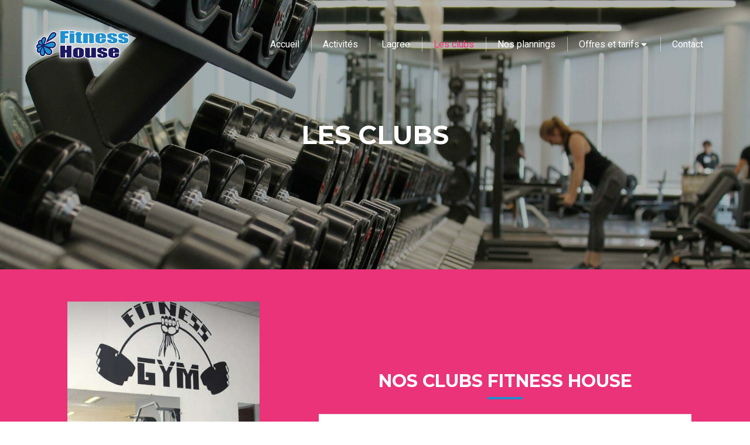

--- FILE ---
content_type: text/html; charset=utf-8
request_url: https://www.fitness-house.fr/les-clubs/
body_size: 19448
content:
<!DOCTYPE html>
<html lang="fr-FR">
<head>
  <meta charset="utf-8">
  <meta http-equiv="X-UA-Compatible" content="IE=edge">
  <meta name="viewport" content="width=device-width, initial-scale=1.0, user-scalable=yes">
  <base href="//www.fitness-house.fr">
    <meta name="robots" content="index,follow">
    <link rel="canonical" href="https://www.fitness-house.fr/les-clubs"/>
  <link rel="shortcut icon" type="image/x-icon" href="https://files.sbcdnsb.com/images/brand/1763627012/1/default_favicon/favicon1.png" />
  <title>Les clubs  | FITNESS HOUSE</title>
  <meta property="og:type" content="website">
  <meta property="og:url" content="https://www.fitness-house.fr/les-clubs">
  <meta property="og:title" content="Les clubs  | FITNESS HOUSE">
  <meta property="twitter:card" content="summary">
  <meta property="twitter:title" content="Les clubs  | FITNESS HOUSE">
  <meta name="description" content="">
  <meta property="og:description" content="">
  <meta property="twitter:description" content="">
  
        
      <link rel="preload" href="https://files.sbcdnsb.com/images/Nsn1v-Ewv6tjs0SvnKeKWQ/content/1660908537/2627428/1000/869b39aff7cf7c70cf8320220811-46037-ue0bls.jpeg" as="image" media="(max-width: 992px)"><link rel="preload" href="https://files.sbcdnsb.com/images/Nsn1v-Ewv6tjs0SvnKeKWQ/content/1660908537/2627428/1200/869b39aff7cf7c70cf8320220811-46037-ue0bls.jpeg" as="image" media="(max-width: 1199px)"><link rel="preload" href="https://files.sbcdnsb.com/images/Nsn1v-Ewv6tjs0SvnKeKWQ/content/1660908537/2627428/2000/869b39aff7cf7c70cf8320220811-46037-ue0bls.jpeg" as="image" media="(min-width: 1200px)">      
      <link rel="preload" href="https://files.sbcdnsb.com/images/Nsn1v-Ewv6tjs0SvnKeKWQ/content/1660908537/2627428/1000/869b39aff7cf7c70cf8320220811-46037-ue0bls.jpeg" as="image" media="(max-width: 992px)"><link rel="preload" href="https://files.sbcdnsb.com/images/Nsn1v-Ewv6tjs0SvnKeKWQ/content/1660908537/2627428/1200/869b39aff7cf7c70cf8320220811-46037-ue0bls.jpeg" as="image" media="(max-width: 1199px)"><link rel="preload" href="https://files.sbcdnsb.com/images/Nsn1v-Ewv6tjs0SvnKeKWQ/content/1660908537/2627428/2000/869b39aff7cf7c70cf8320220811-46037-ue0bls.jpeg" as="image" media="(min-width: 1200px)">

  <link rel="stylesheet" href="https://assets.sbcdnsb.com/assets/application-e9a15786.css" media="all" />
  <link rel="stylesheet" href="https://assets.sbcdnsb.com/assets/app_visitor-88d67c49.css" media="all" />
  <link rel="stylesheet" href="https://assets.sbcdnsb.com/assets/tool/visitor/elements/manifests/album-657ca048.css" media="all" /><link rel="stylesheet" href="https://assets.sbcdnsb.com/assets/tool/visitor/elements/manifests/content_box-6d6ba968.css" media="all" />
  <link rel="stylesheet" href="https://assets.sbcdnsb.com/assets/themes/desktop/18/css/visitor-68a4ea0f.css" media="all" />
  <link rel="stylesheet" href="https://assets.sbcdnsb.com/assets/themes/mobile/2/css/visitor-913c116c.css" media="only screen and (max-width: 992px)" />
  <link rel="stylesheet" media="all" href="/site/Nsn1v-Ewv6tjs0SvnKeKWQ/styles/1763718799/dynamic-styles.css">
  <link rel="stylesheet" media="all" href="/styles/pages/1131277/1752768720/containers-specific-styles.css">
  <meta name="csrf-param" content="authenticity_token" />
<meta name="csrf-token" content="blK88oqH7G5t9F8nqD1X-xiJWXRJB-1U2SGq-atDJh3v9usUl4MT4jefftOucS4--DgOLiEqorUbmzRzDABYwA" />
  <script>
    var _paq = window._paq = window._paq || [];
    _paq.push(['trackPageView']);
    (function() {
      var u="//mtm.sbcdnsb.com/";
      _paq.push(['setTrackerUrl', u+'matomo.php']);
      _paq.push(['setSiteId', "5382"]);
      var d=document, g=d.createElement('script'), s=d.getElementsByTagName('script')[0];
      g.type='text/javascript'; g.async=true; g.src=u+'matomo.js'; s.parentNode.insertBefore(g,s);
    })();
  </script>
  <script>
  void 0 === window._axcb && (window._axcb = []);
  window._axcb.push(function(axeptio) {
      axeptio.on("cookies:complete", function(choices) {
          if(choices.google_analytics) {
            (function(i,s,o,g,r,a,m){i['GoogleAnalyticsObject']=r;i[r]=i[r]||function(){
            (i[r].q=i[r].q||[]).push(arguments)},i[r].l=1*new Date();a=s.createElement(o),
            m=s.getElementsByTagName(o)[0];a.async=1;a.src=g;m.parentNode.insertBefore(a,m)
            })(window,document,'script','//www.google-analytics.com/analytics.js','ga');

            ga('create', 'UA-236000562-50', {'cookieExpires': 31536000,'cookieUpdate': 'false'});
            ga('send', 'pageview');
          }
      })
  })
  </script>
  
  
  
  <script>window.Deferred=function(){var e=[],i=function(){if(window.jQuery&&window.jQuery.ui)for(;e.length;)e.shift()(window.jQuery);else window.setTimeout(i,250)};return i(),{execute:function(i){window.jQuery&&window.jQuery.ui?i(window.jQuery):e.push(i)}}}();</script>
  <script type="application/ld+json">
    {"@context":"https://schema.org","@type":"WebSite","name":"FITNESS HOUSE","url":"https://www.fitness-house.fr/les-clubs"}
  </script>
  <script type="application/ld+json">
    {"@context":"https://schema.org","@type":"HealthClub","@id":"https://schema.org/HealthClub/41v1eZ8moK","name":"Fitness House Albertville ","legalName":"FITNESS HOUSE","url":"https://www.fitness-house.fr","sameAs":["https://www.facebook.com/profile.php?id=100063743405359","https://www.instagram.com/fitnesshouse_06/"],"address":{"@type":"PostalAddress","@id":"https://schema.org/address/41v1eZ8moK","addressLocality":"Albertville","postalCode":"73200","streetAddress":"87 rue Aristide Bergès "},"telephone":"+33479896345","image":"https://files.sbcdnsb.com/images/Nsn1v-Ewv6tjs0SvnKeKWQ/businesses/1742907859/work.png","logo":{"@type":"ImageObject","url":"https://files.sbcdnsb.com/images/Nsn1v-Ewv6tjs0SvnKeKWQ/businesses/1742907859/work.png","inLanguage":"fr-FR","datePublished":"2022-07-28","contentSize":43369,"width":"355.0","height":"137.0"},"openingHours":["Mo-Su 06:00-13:00","Mo-Su 13:00-23:00"],"taxID":"330022484"}
  </script>
</head>
<body class="view-visitor theme_wide menu_fixed has_header1 has_header2 has_no_aside has_footer lazyload ">
    <script>
      function loadAdwordsConversionAsyncScript() {
        var el = document.createElement('script');
        el.setAttribute('type', "text/javascript");
        el.setAttribute('src', '//www.googleadservices.com/pagead/conversion_async.js');
        document.body.append(el);
      }

      void 0 === window._axcb && (window._axcb = []);
      window._axcb.push(function(axeptio) {
        axeptio.on("cookies:complete", function(choices) {
          if(choices.google_remarketing) {
            loadAdwordsConversionAsyncScript();
          }
        });
      });
    </script>
  <div id="body-container">
    
    
    
    <header class="header-mobile sb-hidden-md sb-hidden-lg">
  <div class="header-mobile-top">
    <div class="header-mobile-logo">
      <a href="/"><div class="element element-business-logo"><img title="Logo FITNESS HOUSE" alt="Logo FITNESS HOUSE" style="max-width: 100%;" width="355.0" height="137.0" src="https://files.sbcdnsb.com/images/Nsn1v-Ewv6tjs0SvnKeKWQ/businesses/1742907859/work.png" /></div></a> 
    </div>
  </div>
  <nav class="clearfix">
    <ul class="cta-n-3">
      <li>
        <a title="Appeler" class="cta-mobile  phone-number-display-conversion-tracking" data-ajax-url="/api-website-feature/conversions/phone_number_display/create" data-conversion-options="{&quot;phoneNumber&quot;:&quot;tel:0479896345&quot;,&quot;popupId&quot;:null}" data-conversions-options="{&quot;phoneNumber&quot;:&quot;tel:0479896345&quot;,&quot;popupId&quot;:null}" href="tel:0479896345"><span class="svg-container"><svg xmlns="http://www.w3.org/2000/svg" viewBox="0 0 1792 1792"><path d="M1600 1240q0 27-10 70.5t-21 68.5q-21 50-122 106-94 51-186 51-27 0-53-3.5t-57.5-12.5-47-14.5-55.5-20.5-49-18q-98-35-175-83-127-79-264-216t-216-264q-48-77-83-175-3-9-18-49t-20.5-55.5-14.5-47-12.5-57.5-3.5-53q0-92 51-186 56-101 106-122 25-11 68.5-21t70.5-10q14 0 21 3 18 6 53 76 11 19 30 54t35 63.5 31 53.5q3 4 17.5 25t21.5 35.5 7 28.5q0 20-28.5 50t-62 55-62 53-28.5 46q0 9 5 22.5t8.5 20.5 14 24 11.5 19q76 137 174 235t235 174q2 1 19 11.5t24 14 20.5 8.5 22.5 5q18 0 46-28.5t53-62 55-62 50-28.5q14 0 28.5 7t35.5 21.5 25 17.5q25 15 53.5 31t63.5 35 54 30q70 35 76 53 3 7 3 21z" /></svg></span></a>
      </li>
      <li>
        <a title="Localisation" class="cta-mobile " href="https://maps.google.com/maps?q=87%20rue%20Aristide%20Berg%C3%A8s%20,%20Albertville,%2073200"><span class="svg-container"><svg xmlns="http://www.w3.org/2000/svg" viewBox="0 0 1792 1792"><path d="M1152 640q0-106-75-181t-181-75-181 75-75 181 75 181 181 75 181-75 75-181zm256 0q0 109-33 179l-364 774q-16 33-47.5 52t-67.5 19-67.5-19-46.5-52l-365-774q-33-70-33-179 0-212 150-362t362-150 362 150 150 362z" /></svg></span></a>
      </li>
      <li>
        <a class="header-mobile-menu-button-open sb-hidden-print" href="javascript:void(0)" aria-label="mobile-menu-button">
          <span class="text-open"><svg version="1.1" xmlns="http://www.w3.org/2000/svg" xmlns:xlink="http://www.w3.org/1999/xlink" x="0px" y="0px"
    	 viewBox="0 0 500 500" style="enable-background:new 0 0 500 500;" xml:space="preserve">
      <style type="text/css">.st0{fill:none;stroke:#000000;stroke-width:30;stroke-miterlimit:10;}</style>
      <g><line class="st0" x1="0.76" y1="248.82" x2="499.24" y2="250.18"/></g>
      <g><line class="st0" x1="0.85" y1="94.63" x2="499.33" y2="96"/></g>
      <g><line class="st0" x1="0.67" y1="403" x2="499.15" y2="404.37"/></g>
    </svg></span>
          <span class="text-close"><svg version="1.1" xmlns="http://www.w3.org/2000/svg" xmlns:xlink="http://www.w3.org/1999/xlink" x="0px" y="0px"
	 viewBox="0 0 500 500" style="enable-background:new 0 0 500 500;" xml:space="preserve">
      <style type="text/css">.st0{fill:none;stroke:#000000;stroke-width:30;stroke-miterlimit:10;}</style>
      <g><line class="st0" x1="14" y1="14" x2="485" y2="485"/></g>
      <g><line class="st0" x1="485" y1="14" x2="14" y2="485"/></g>
    </svg></span>
        </a>
      </li>
    </ul>    
  </nav>
</header>
<nav class="menu-mobile sb-hidden-md sb-hidden-lg">
    <ul class="mobile-menu-tabs">

    <li class="menu-mobile-element  ">


        <a class="menu-tab-element content-link" href="/">
          
          <span class="tab-content">Accueil</span>
</a>


    </li>


    <li class="menu-mobile-element  ">


        <a class="menu-tab-element content-link" href="/activites">
          
          <span class="tab-content">Activités</span>
</a>


    </li>


    <li class="menu-mobile-element  ">


        <a class="menu-tab-element content-link" href="/lagree">
          
          <span class="tab-content">Lagree</span>
</a>


    </li>


    <li class="menu-mobile-element  selected">


        <a class="menu-tab-element content-link content-link-anchor" href="/les-clubs#body-container">
          
          <span class="tab-content">Les clubs </span>
</a>


    </li>


    <li class="menu-mobile-element  ">


        <a class="menu-tab-element content-link" href="/planning">
          
          <span class="tab-content">Nos plannings</span>
</a>


    </li>


    <li class="menu-mobile-element menu-mobile-element-with-subfolder ">

        <div class="menu-tab-element element element-folder">
          <button class="folder-label-opener">
            <span class="open-icon"><svg version="1.1" xmlns="http://www.w3.org/2000/svg" xmlns:xlink="http://www.w3.org/1999/xlink" x="0px" y="0px"
	 viewBox="0 0 500 500" style="enable-background:new 0 0 500 500;" xml:space="preserve">
      <style type="text/css">.st0{fill:none;stroke:#000000;stroke-width:30;stroke-miterlimit:10;}</style>
      <g><line class="st0" x1="-1" y1="249.5" x2="500" y2="249.5"/></g>
      <g><line class="st0" x1="249.5" y1="0" x2="249.5" y2="499"/></g>
    </svg></span>
            <span class="close-icon" style="display: none;"><svg version="1.1" xmlns="http://www.w3.org/2000/svg" xmlns:xlink="http://www.w3.org/1999/xlink" x="0px" y="0px"
	 viewBox="0 0 500 500" style="enable-background:new 0 0 500 500;" xml:space="preserve">
      <style type="text/css">.st0{fill:none;stroke:#000000;stroke-width:30;stroke-miterlimit:10;}</style>
      <g><line class="st0" x1="-1" y1="249.5" x2="500" y2="249.5"/></g>
    </svg></span>
          </button>

          
          <span class="tab-content">Offres et tarifs</span>
        </div>

        <ul class="mobile-menu-tabs">

    <li class="menu-mobile-element  ">


        <a class="menu-tab-element content-link" href="/offres-et-tarifs-sud">
          
          <span class="tab-content">Tarifs Sud</span>
</a>


    </li>


    <li class="menu-mobile-element  ">


        <a class="menu-tab-element content-link" href="/offres-et-tarifs-savoie">
          
          <span class="tab-content">Tarifs Savoie</span>
</a>


    </li>

</ul>


    </li>


    <li class="menu-mobile-element  ">


        <a class="menu-tab-element content-link" href="/contact-fitness-house-salles-de-sport">
          
          <span class="tab-content">Contact</span>
</a>


    </li>

</ul>
  
  <div class="mobile-subdata">
    <div class="mobile-hours">
      <div class="element element-hours hours-sm sb-vi-text-center element-hours-text"><div class="element-hours-inner text">
      <p>Toute la semaine de <b>6h</b> à <b>23h</b></p>
</div>
</div>    
    </div>
    <div class="mobile-socials">
      <div class="element element-social-links-group sb-vi-text-center"><div class="link-buttons-skin-circle color-type-skin_4">
<a class="element-social-item element-social-facebook circle sb-vi-tooltip sb-vi-tooltip-top" title="Facebook" target="_blank" rel="me noopener" href="https://www.facebook.com/profile.php?id=100063743405359"><i><svg xmlns="http://www.w3.org/2000/svg" height="1em" viewBox="0 0 320 512"><path d="M279.14 288l14.22-92.66h-88.91v-60.13c0-25.35 12.42-50.06 52.24-50.06h40.42V6.26S260.43 0 225.36 0c-73.22 0-121.08 44.38-121.08 124.72v70.62H22.89V288h81.39v224h100.17V288z"/></svg></i></a>











<a class="element-social-item element-social-instagram circle sb-vi-tooltip sb-vi-tooltip-top" title="Instagram" target="_blank" rel="me noopener" href="https://www.instagram.com/fitnesshouse_06/"><i><svg xmlns="http://www.w3.org/2000/svg" height="1em" viewBox="0 0 448 512"><path d="M224.1 141c-63.6 0-114.9 51.3-114.9 114.9s51.3 114.9 114.9 114.9S339 319.5 339 255.9 287.7 141 224.1 141zm0 189.6c-41.1 0-74.7-33.5-74.7-74.7s33.5-74.7 74.7-74.7 74.7 33.5 74.7 74.7-33.6 74.7-74.7 74.7zm146.4-194.3c0 14.9-12 26.8-26.8 26.8-14.9 0-26.8-12-26.8-26.8s12-26.8 26.8-26.8 26.8 12 26.8 26.8zm76.1 27.2c-1.7-35.9-9.9-67.7-36.2-93.9-26.2-26.2-58-34.4-93.9-36.2-37-2.1-147.9-2.1-184.9 0-35.8 1.7-67.6 9.9-93.9 36.1s-34.4 58-36.2 93.9c-2.1 37-2.1 147.9 0 184.9 1.7 35.9 9.9 67.7 36.2 93.9s58 34.4 93.9 36.2c37 2.1 147.9 2.1 184.9 0 35.9-1.7 67.7-9.9 93.9-36.2 26.2-26.2 34.4-58 36.2-93.9 2.1-37 2.1-147.8 0-184.8zM398.8 388c-7.8 19.6-22.9 34.7-42.6 42.6-29.5 11.7-99.5 9-132.1 9s-102.7 2.6-132.1-9c-19.6-7.8-34.7-22.9-42.6-42.6-11.7-29.5-9-99.5-9-132.1s-2.6-102.7 9-132.1c7.8-19.6 22.9-34.7 42.6-42.6 29.5-11.7 99.5-9 132.1-9s102.7-2.6 132.1 9c19.6 7.8 34.7 22.9 42.6 42.6 11.7 29.5 9 99.5 9 132.1s2.7 102.7-9 132.1z"/></svg></i></a>










</div>
</div>    
    </div>
  </div>
</nav>
<div class="sb-container-fluid" id="body-container-inner">
  
<div class="sb-hidden-xs sb-hidden-sm has-logo" id="header_wrapper"><div class="clearfix" id="header_wrapper_inner"><div class="" id="menu"><div class="sb-row sb-hidden-xs sb-hidden-sm"><div class="sb-col sb-col-sm"><div id="container_37321284" class="sb-bloc sb-bloc-level-3 bloc-element-menu  " style=""><div class="element element-menu sb-vi-mobile-text-center true text-only"><div class=" menu-horizontal">
<div class="menu-level-container menu-level-0">
  <ul class="menu-tabs sb-row media-query">

        <li class="menu-tab-container sb-col">
          <div class="menu-tab">
            

              <a class="menu-tab-element  link-text link-text-dark  content-link" title="Accueil" href="/">

                <span class="tab-content" style=''>

                    <span class="title">Accueil</span>
                </span>

</a>

          </div>
        </li>

        <li class="menu-tab-container sb-col">
          <div class="menu-tab">
            

              <a class="menu-tab-element  link-text link-text-dark  content-link" title="Activités" href="/activites">

                <span class="tab-content" style=''>

                    <span class="title">Activités</span>
                </span>

</a>

          </div>
        </li>

        <li class="menu-tab-container sb-col">
          <div class="menu-tab">
            

              <a class="menu-tab-element  link-text link-text-dark  content-link" title="Lagree" href="/lagree">

                <span class="tab-content" style=''>

                    <span class="title">Lagree</span>
                </span>

</a>

          </div>
        </li>

        <li class="menu-tab-container sb-col selected">
          <div class="menu-tab">
            

              <a class="menu-tab-element  link-text link-text-dark  content-link content-link-anchor" title="Les clubs " href="/les-clubs#body-container">

                <span class="tab-content" style=''>

                    <span class="title">Les clubs </span>
                </span>

</a>

          </div>
        </li>

        <li class="menu-tab-container sb-col">
          <div class="menu-tab">
            

              <a class="menu-tab-element  link-text link-text-dark  content-link" title="Nos plannings" href="/planning">

                <span class="tab-content" style=''>

                    <span class="title">Nos plannings</span>
                </span>

</a>

          </div>
        </li>

        <li class="menu-tab-container sb-col">
          <div class="menu-tab">
            
              <div class="menu-tab-element element-folder  link-text link-text-dark">
                <span class="tab-content" style="">

                    <span class="title">Offres et tarifs</span>
                </span>

                <span class="tab-arrows">
                  <span class="caret-right"><span class="svg-container"><svg xmlns="http://www.w3.org/2000/svg" viewBox="0 0 1792 1792"><path d="M1152 896q0 26-19 45l-448 448q-19 19-45 19t-45-19-19-45v-896q0-26 19-45t45-19 45 19l448 448q19 19 19 45z" /></svg></span></span>
                  <span class="caret-down"><span class="svg-container"><svg xmlns="http://www.w3.org/2000/svg" viewBox="0 0 1792 1792"><path d="M1408 704q0 26-19 45l-448 448q-19 19-45 19t-45-19l-448-448q-19-19-19-45t19-45 45-19h896q26 0 45 19t19 45z" /></svg></span></span>
                </span>
              </div>

          </div>
            
<div class="menu-level-container menu-level-1">
  <ul class="menu-tabs sb-row media-query">

        <li class="menu-tab-container sb-col">
          <div class="menu-tab">
            

              <a class="menu-tab-element  link-text link-text-dark  content-link" title="Tarifs Sud" href="/offres-et-tarifs-sud">

                <span class="tab-content" style=''>

                    <span class="title">Tarifs Sud</span>
                </span>

</a>

          </div>
        </li>

        <li class="menu-tab-container sb-col">
          <div class="menu-tab">
            

              <a class="menu-tab-element  link-text link-text-dark  content-link" title="Tarifs Savoie" href="/offres-et-tarifs-savoie">

                <span class="tab-content" style=''>

                    <span class="title">Tarifs Savoie</span>
                </span>

</a>

          </div>
        </li>
  </ul>
</div>

        </li>

        <li class="menu-tab-container sb-col">
          <div class="menu-tab">
            

              <a class="menu-tab-element  link-text link-text-dark  content-link" title="Contact" href="/contact-fitness-house-salles-de-sport">

                <span class="tab-content" style=''>

                    <span class="title">Contact</span>
                </span>

</a>

          </div>
        </li>
  </ul>
</div>
</div></div></div>
</div></div></div><div class="container-light" id="header1"><div id="header1-static" class="">
  <div class="header1-static-logo">
    <div id="container_37321291" class="sb-bloc sb-bloc-level-3 header1-logo bloc-element-business-logo  " style=""><div id="container_37321291_inner" style="" class="sb-bloc-inner container_37321291_inner"><div class="element element-business-logo"><a href="/" title="Logo FITNESS HOUSE"><img title="Logo FITNESS HOUSE" alt="Logo FITNESS HOUSE" style="max-width: 600px;" width="355.0" height="137.0" src="https://files.sbcdnsb.com/images/Nsn1v-Ewv6tjs0SvnKeKWQ/businesses/1742907859/work.png" /></a></div></div></div>
  </div>
</div></div></div></div><div class="container-light" id="header2"><div id="container_37321286" class="sb-bloc sb-bloc-level-3 resizable-y bloc-element-absolute-container mobile-adapt-height-to-content  " style="height: 460px;"><div id="container_37321286_inner" style="" class="sb-bloc-inner container_37321286_inner container-dark bg-imaged "><div class="element element-absolute-container"><div class="tree-container"><div id="container_37591939" class="sb-bloc-alignment-wrapper  sb-bloc-alignment-h-v sb-bloc-alignment-h-center sb-bloc-alignment-v-middle  "><div class="sb-bloc-alignment-sibling"></div><div class="sb-bloc sb-bloc-level-3 sb-bloc-position-absolute bloc-element-static-container" style="--element-animated-columns-flex-basis:43.8182%;width: 43.8182%;top: 43.4023%;left: 46.9013%;"><div id="container_37591939_inner" style="padding: 20px 20px 20px 20px;" class="sb-bloc-inner container_37591939_inner"><div class="element element-static-container"><div class="tree-container clearfix"><div id="container_37591940" class="sb-bloc sb-bloc-level-3 bloc-element-title  " style="padding: 10px 10px 10px 10px;"><div class="element element-title sb-vi-text-center"><h1><span class="element-title-inner"><strong><span style='font-size: 44px;'><span class='color-c-3'>LES CLUBS</span></span></strong></span></h1></div></div></div></div></div></div></div></div></div></div></div>
</div><div class="container-light sb-row media-query sb-row-table" id="center"><div class="sb-col sb-col-sm" id="center_inner_wrapper"><div class="" id="center_inner"><div class="sections-container"><section class=" section tree-container " id="section-n-2_2030651" >
<div class="sb-bloc-inner container_37517133_inner container-dark background-color-before-c-2" id="container_37517133_inner" style="padding: 30px 10px 30px 10px;"><div class="subcontainers"><div class="sb-bloc sb-bloc-level-1"><div class="sb-row sb-row-custom subcontainers media-query columns-gutter-size-20"><div class="sb-bloc sb-bloc-level-2 sb-col sb-col-sm" style="--element-animated-columns-flex-basis:34.3333%;width: 34.3333%;"><div class="subcontainers"><div id="container_37592024" class="sb-bloc sb-bloc-level-3 bloc-element-static-container bloc-eligible-for-height-equalization  hide-on-mobile " style=""><div id="container_37592024_inner" style="padding: 15px 15px 15px 15px;" class="sb-bloc-inner container_37592024_inner background-color-before-c-2 sb-display-animated" data-animation-options="{&quot;type&quot;:&quot;fadeIn&quot;,&quot;duration&quot;:1000,&quot;delay&quot;:0}"><div class="svg-filter flip-h" style=""></div><div class="element element-static-container"><div class="tree-container clearfix"><div id="container_37517143" class="sb-bloc sb-bloc-level-3 bloc-element-image  " style="padding: 10px 10px 10px 10px;"><div id="container_37517143_inner" style="" class="sb-bloc-inner container_37517143_inner sb-display-animated" data-animation-options="{&quot;type&quot;:&quot;fadeInUp&quot;,&quot;duration&quot;:1000,&quot;delay&quot;:250}"><div id="element-image-821982" class="element element-image sb-vi-text-center" data-id="821982">

  <div class="element-image-container redirect_with_no_text" style="">

      
<script type="application/ld+json">{"@context":"https://schema.org","@type":"ImageObject","url":"https://files.sbcdnsb.com/images/Nsn1v-Ewv6tjs0SvnKeKWQ/content/1660908812/2643607/les-clubs-de-salles-de-sport.jpeg","name":"Les clubs  de Salles de sport ","datePublished":"2022-08-11","width":"404","height":"537","caption":"Les clubs  de Salles de sport ","inLanguage":"fr-FR"}</script>

  <img width="404" height="537" class="sb-vi-img-responsive img-query" alt="Les clubs  de Salles de sport " src="data:image/svg+xml,%3Csvg%20xmlns=&#39;http://www.w3.org/2000/svg&#39;%20viewBox=&#39;0%200%20404%20537&#39;%3E%3C/svg%3E" data-src="https://files.sbcdnsb.com/images/Nsn1v-Ewv6tjs0SvnKeKWQ/content/1660908812/2643607/100/les-clubs-de-salles-de-sport.jpeg" data-srcset="https://files.sbcdnsb.com/images/Nsn1v-Ewv6tjs0SvnKeKWQ/content/1660908812/2643607/100/les-clubs-de-salles-de-sport.jpeg 100w, https://files.sbcdnsb.com/images/Nsn1v-Ewv6tjs0SvnKeKWQ/content/1660908812/2643607/200/les-clubs-de-salles-de-sport.jpeg 200w, https://files.sbcdnsb.com/images/Nsn1v-Ewv6tjs0SvnKeKWQ/content/1660908812/2643607/400/les-clubs-de-salles-de-sport.jpeg 400w, https://files.sbcdnsb.com/images/Nsn1v-Ewv6tjs0SvnKeKWQ/content/1660908812/2643607/600/les-clubs-de-salles-de-sport.jpeg 600w" data-sizes="100px" />



  </div>
</div></div></div></div></div></div></div></div></div><div class="sb-bloc sb-bloc-level-2 sb-col sb-col-sm" style="--element-animated-columns-flex-basis:6.06061%;width: 6.06061%;"><div class="subcontainers"><div id="container_37591996" class="sb-bloc sb-bloc-level-3 resizable-y bloc-element-spacer  hide-on-mobile " style="height: 60px;"><div id="container_37591996_inner" style="" class="sb-bloc-inner container_37591996_inner"><div class="element element-spacer"></div></div></div></div></div><div class="sb-bloc sb-bloc-level-2 sb-col sb-col-sm" style="--element-animated-columns-flex-basis:59.6061%;width: 59.6061%;"><div class="subcontainers"><div id="container_37517147" class="sb-bloc sb-bloc-level-3 resizable-y bloc-element-spacer  hide-on-mobile " style="height: 130px;"><div id="container_37517147_inner" style="" class="sb-bloc-inner container_37517147_inner"><div class="element element-spacer"></div></div></div><div id="container_37517137" class="sb-bloc sb-bloc-level-3 bloc-element-title  " style="padding: 10px 10px 10px 10px;"><div class="element element-title sb-vi-text-center theme-skin"><h2><span class="element-title-inner"><strong>NOS CLUBS FITNESS HOUSE</strong></span></h2></div></div><div id="container_37591974" class="sb-bloc sb-bloc-level-3 bloc-element-menu  " style="padding: 10px 10px 10px 10px;"><div class="element element-menu sb-vi-text-center sb-vi-mobile-text-center false text-only"><div class=" menu-vertical menu-tabs-zone">
<div class="menu-level-container menu-level-0">
  <ul class="menu-tabs sb-row media-query">

        <li class="menu-tab-container sb-col">
          <div class="menu-tab">
            

              <a class="menu-tab-element   content-link content-link-anchor" title="ANTIBES +" href="/les-clubs#antibes_2030652">

                <span class="tab-content" style=''>

                    <span class="title">ANTIBES +</span>
                </span>

</a>

          </div>
        </li>

        <li class="menu-tab-container sb-col">
          <div class="menu-tab">
            

              <a class="menu-tab-element   content-link content-link-anchor" title="ANTIBES" href="/les-clubs#antibes_2045850">

                <span class="tab-content" style=''>

                    <span class="title">ANTIBES</span>
                </span>

</a>

          </div>
        </li>

        <li class="menu-tab-container sb-col">
          <div class="menu-tab">
            

              <a class="menu-tab-element   content-link content-link-anchor" title="CAGNES-SUR-MER" href="/les-clubs#cagnes-sur-mer_2030669">

                <span class="tab-content" style=''>

                    <span class="title">CAGNES-SUR-MER</span>
                </span>

</a>

          </div>
        </li>

        <li class="menu-tab-container sb-col">
          <div class="menu-tab">
            

              <a class="menu-tab-element   content-link content-link-anchor" title="ALBERTVILLE" href="/les-clubs#albertville_2030663">

                <span class="tab-content" style=''>

                    <span class="title">ALBERTVILLE</span>
                </span>

</a>

          </div>
        </li>

        <li class="menu-tab-container sb-col">
          <div class="menu-tab">
            

              <a class="menu-tab-element   content-link content-link-anchor" title="MONTMELIAN" href="/les-clubs#montmelian_2030664">

                <span class="tab-content" style=''>

                    <span class="title">MONTMELIAN</span>
                </span>

</a>

          </div>
        </li>

        <li class="menu-tab-container sb-col">
          <div class="menu-tab">
            

              <a class="menu-tab-element   content-link content-link-anchor" title="AIX LES BAINS" href="/les-clubs#aix-les-bains_2030666">

                <span class="tab-content" style=''>

                    <span class="title">AIX LES BAINS</span>
                </span>

</a>

          </div>
        </li>
  </ul>
</div>
</div></div></div></div></div></div></div></div></div>

</section>
<section class=" section tree-container " id="section-n-12_2033803" >
<div class="sb-bloc-inner container_37592019_inner background-color-before-c-2" id="container_37592019_inner" style="padding: 10px 10px 10px 10px;"><div class="svg-filter flip-h" style=""></div><div class="subcontainers"><div id="container_37592241" class="sb-bloc sb-bloc-level-3 resizable-y bloc-element-spacer  hide-on-mobile " style="height: 120px;"><div id="container_37592241_inner" style="" class="sb-bloc-inner container_37592241_inner"><div class="element element-spacer"></div></div></div></div></div>

</section>
<section class=" section tree-container " id="antibes_2030652" >
<div class="sb-bloc-inner container_37517149_inner" id="container_37517149_inner" style="padding: 50px 10px 50px 10px;"><div class="subcontainers"><div id="container_37517152" class="sb-bloc sb-bloc-level-3 bloc-element-title  " style="padding: 10px 10px 0px 10px;"><div id="container_37517152_inner" style="" class="sb-bloc-inner container_37517152_inner sb-display-animated" data-animation-options="{&quot;type&quot;:&quot;fadeIn&quot;,&quot;duration&quot;:1000,&quot;delay&quot;:0}"><div class="element element-title sb-vi-text-center theme-skin"><h2><span class="element-title-inner"><strong>Fitness House Antibes + </strong></span></h2></div></div></div><div id="container_37517153" class="sb-bloc sb-bloc-level-3 bloc-element-text  " style="padding: 10px 10px 10px 10px;"><div id="container_37517153_inner" style="" class="sb-bloc-inner container_37517153_inner sb-display-animated" data-animation-options="{&quot;type&quot;:&quot;fadeIn&quot;,&quot;duration&quot;:1000,&quot;delay&quot;:0}"><div class="element element-text displayed_in_1_column" spellcheck="true"><p style="text-align: center;">42 avenue Philippe Rochat<br />
06600 Antibes<br />
Tél. 04 93 74 87 62 / 06 21 99 09 19</p></div></div></div><div id="container_71860257" class="sb-bloc sb-bloc-level-3 bloc-element-hours  " style="padding: 10px 10px 10px 10px;"><div class="element element-hours hours-md sb-vi-mobile-text-center element-hours-text"><div class="element-hours-inner table">
  <div class="hours-display-table">
    <div class="hours-display-table-row">
      <div class="hours-display-table-cell label">Du <b>lundi</b> au <b>vendredi</b></div>
      <div class="hours-display-table-cell hours">
        9h-13h / 16h-20h
      </div>
    </div>
    <div class="hours-display-table-row">
      <div class="hours-display-table-cell label">Le <b>samedi</b></div>
      <div class="hours-display-table-cell hours">
        9h-13h
      </div>
    </div>
  </div>
</div>
</div></div><div id="container_71860361" class="sb-bloc sb-bloc-level-3 bloc-element-title  " style="padding: 10px 10px 10px 10px;"><div class="element element-title theme-skin"><h3><span class="element-title-inner">Pour les adhérents</span></h3></div></div><div id="container_71860344" class="sb-bloc sb-bloc-level-3 bloc-element-hours  " style="padding: 10px 10px 10px 10px;"><div class="element element-hours hours-md sb-vi-mobile-text-center element-hours-text"><div class="element-hours-inner table">
  <div class="hours-display-table">
    <div class="hours-display-table-row">
      <div class="hours-display-table-cell label">Toute la semaine</div>
      <div class="hours-display-table-cell hours">
        6h-23h
      </div>
    </div>
  </div>
</div>
</div></div><div id="container_37591969" class="sb-bloc sb-bloc-level-3 resizable-y bloc-element-spacer  hide-on-mobile " style="height: 30px;"><div id="container_37591969_inner" style="" class="sb-bloc-inner container_37591969_inner"><div class="element element-spacer"></div></div></div><div id="container_37517157" class="sb-bloc sb-bloc-level-3 bloc-element-album  " style="padding: 10px 10px 10px 10px;"><div id="container_37517157_inner" style="" class="sb-bloc-inner container_37517157_inner sb-display-animated" data-animation-options="{&quot;type&quot;:&quot;fadeIn&quot;,&quot;duration&quot;:1000,&quot;delay&quot;:0}"><div id="element-album-35783" class="element element-album" data-id="35783"><div class="album-container sb-row media-query el-query shared-design-multiple-items-elements-border-radius vertical-images" itemscope itemtype="https://schema.org/ImageGallery">
  <figure class="sb-col sb-col-xxs-6 sb-col-xs-4 sb-col-sm-3 sb-col-md-2 item " data-w="918" data-h="537">
    <meta itemprop="datePublished" content="2022-08-11">
    <meta itemprop="width" content="918">
    <meta itemprop="height" content="537">
    <meta itemprop="contentSize" content="87794">
    <a class="album-image-link " href="https://files.sbcdnsb.com/images/Nsn1v-Ewv6tjs0SvnKeKWQ/content/1660220319/2643621/2000/0720220811-1633683-hx0w0k.jpeg" itemprop="contentUrl" data-size="918x537" data-caption="" style="">
      <img width="918" height="537" class="sb-vi-img-responsive img-query " alt="0720220811-1633683-hx0w0k" itemprop="thumbnail" src="data:image/svg+xml,%3Csvg%20xmlns=&#39;http://www.w3.org/2000/svg&#39;%20viewBox=&#39;0%200%20918%20537&#39;%3E%3C/svg%3E" data-src="https://files.sbcdnsb.com/images/Nsn1v-Ewv6tjs0SvnKeKWQ/content/1660220319/2643621/800/0720220811-1633683-hx0w0k.jpeg" data-srcset="https://files.sbcdnsb.com/images/Nsn1v-Ewv6tjs0SvnKeKWQ/content/1660220319/2643621/100/0720220811-1633683-hx0w0k.jpeg 100w, https://files.sbcdnsb.com/images/Nsn1v-Ewv6tjs0SvnKeKWQ/content/1660220319/2643621/200/0720220811-1633683-hx0w0k.jpeg 200w, https://files.sbcdnsb.com/images/Nsn1v-Ewv6tjs0SvnKeKWQ/content/1660220319/2643621/400/0720220811-1633683-hx0w0k.jpeg 400w, https://files.sbcdnsb.com/images/Nsn1v-Ewv6tjs0SvnKeKWQ/content/1660220319/2643621/600/0720220811-1633683-hx0w0k.jpeg 600w, https://files.sbcdnsb.com/images/Nsn1v-Ewv6tjs0SvnKeKWQ/content/1660220319/2643621/800/0720220811-1633683-hx0w0k.jpeg 800w, https://files.sbcdnsb.com/images/Nsn1v-Ewv6tjs0SvnKeKWQ/content/1660220319/2643621/1000/0720220811-1633683-hx0w0k.jpeg 1000w" data-sizes="100px" />
    </a>
  </figure>
  <figure class="sb-col sb-col-xxs-6 sb-col-xs-4 sb-col-sm-3 sb-col-md-2 item " data-w="918" data-h="537">
    <meta itemprop="datePublished" content="2022-08-11">
    <meta itemprop="width" content="918">
    <meta itemprop="height" content="537">
    <meta itemprop="contentSize" content="78154">
    <a class="album-image-link " href="https://files.sbcdnsb.com/images/Nsn1v-Ewv6tjs0SvnKeKWQ/content/1660220318/2643619/2000/0420220811-1633683-1wfltsy.jpeg" itemprop="contentUrl" data-size="918x537" data-caption="" style="">
      <img width="918" height="537" class="sb-vi-img-responsive img-query " alt="0420220811-1633683-1wfltsy" itemprop="thumbnail" src="data:image/svg+xml,%3Csvg%20xmlns=&#39;http://www.w3.org/2000/svg&#39;%20viewBox=&#39;0%200%20918%20537&#39;%3E%3C/svg%3E" data-src="https://files.sbcdnsb.com/images/Nsn1v-Ewv6tjs0SvnKeKWQ/content/1660220318/2643619/800/0420220811-1633683-1wfltsy.jpeg" data-srcset="https://files.sbcdnsb.com/images/Nsn1v-Ewv6tjs0SvnKeKWQ/content/1660220318/2643619/100/0420220811-1633683-1wfltsy.jpeg 100w, https://files.sbcdnsb.com/images/Nsn1v-Ewv6tjs0SvnKeKWQ/content/1660220318/2643619/200/0420220811-1633683-1wfltsy.jpeg 200w, https://files.sbcdnsb.com/images/Nsn1v-Ewv6tjs0SvnKeKWQ/content/1660220318/2643619/400/0420220811-1633683-1wfltsy.jpeg 400w, https://files.sbcdnsb.com/images/Nsn1v-Ewv6tjs0SvnKeKWQ/content/1660220318/2643619/600/0420220811-1633683-1wfltsy.jpeg 600w, https://files.sbcdnsb.com/images/Nsn1v-Ewv6tjs0SvnKeKWQ/content/1660220318/2643619/800/0420220811-1633683-1wfltsy.jpeg 800w, https://files.sbcdnsb.com/images/Nsn1v-Ewv6tjs0SvnKeKWQ/content/1660220318/2643619/1000/0420220811-1633683-1wfltsy.jpeg 1000w" data-sizes="100px" />
    </a>
  </figure>
  <figure class="sb-col sb-col-xxs-6 sb-col-xs-4 sb-col-sm-3 sb-col-md-2 item " data-w="918" data-h="537">
    <meta itemprop="datePublished" content="2022-08-11">
    <meta itemprop="width" content="918">
    <meta itemprop="height" content="537">
    <meta itemprop="contentSize" content="85172">
    <a class="album-image-link " href="https://files.sbcdnsb.com/images/Nsn1v-Ewv6tjs0SvnKeKWQ/content/1660220318/2643617/2000/0520220811-1633683-1z0ieqi.jpeg" itemprop="contentUrl" data-size="918x537" data-caption="" style="">
      <img width="918" height="537" class="sb-vi-img-responsive img-query " alt="0520220811-1633683-1z0ieqi" itemprop="thumbnail" src="data:image/svg+xml,%3Csvg%20xmlns=&#39;http://www.w3.org/2000/svg&#39;%20viewBox=&#39;0%200%20918%20537&#39;%3E%3C/svg%3E" data-src="https://files.sbcdnsb.com/images/Nsn1v-Ewv6tjs0SvnKeKWQ/content/1660220318/2643617/800/0520220811-1633683-1z0ieqi.jpeg" data-srcset="https://files.sbcdnsb.com/images/Nsn1v-Ewv6tjs0SvnKeKWQ/content/1660220318/2643617/100/0520220811-1633683-1z0ieqi.jpeg 100w, https://files.sbcdnsb.com/images/Nsn1v-Ewv6tjs0SvnKeKWQ/content/1660220318/2643617/200/0520220811-1633683-1z0ieqi.jpeg 200w, https://files.sbcdnsb.com/images/Nsn1v-Ewv6tjs0SvnKeKWQ/content/1660220318/2643617/400/0520220811-1633683-1z0ieqi.jpeg 400w, https://files.sbcdnsb.com/images/Nsn1v-Ewv6tjs0SvnKeKWQ/content/1660220318/2643617/600/0520220811-1633683-1z0ieqi.jpeg 600w, https://files.sbcdnsb.com/images/Nsn1v-Ewv6tjs0SvnKeKWQ/content/1660220318/2643617/800/0520220811-1633683-1z0ieqi.jpeg 800w, https://files.sbcdnsb.com/images/Nsn1v-Ewv6tjs0SvnKeKWQ/content/1660220318/2643617/1000/0520220811-1633683-1z0ieqi.jpeg 1000w" data-sizes="100px" />
    </a>
  </figure>
  <figure class="sb-col sb-col-xxs-6 sb-col-xs-4 sb-col-sm-3 sb-col-md-2 item " data-w="918" data-h="537">
    <meta itemprop="datePublished" content="2022-08-11">
    <meta itemprop="width" content="918">
    <meta itemprop="height" content="537">
    <meta itemprop="contentSize" content="55159">
    <a class="album-image-link " href="https://files.sbcdnsb.com/images/Nsn1v-Ewv6tjs0SvnKeKWQ/content/1660220319/2643615/2000/0320220811-1633683-1oah37j.jpeg" itemprop="contentUrl" data-size="918x537" data-caption="" style="">
      <img width="918" height="537" class="sb-vi-img-responsive img-query " alt="0320220811-1633683-1oah37j" itemprop="thumbnail" src="data:image/svg+xml,%3Csvg%20xmlns=&#39;http://www.w3.org/2000/svg&#39;%20viewBox=&#39;0%200%20918%20537&#39;%3E%3C/svg%3E" data-src="https://files.sbcdnsb.com/images/Nsn1v-Ewv6tjs0SvnKeKWQ/content/1660220319/2643615/800/0320220811-1633683-1oah37j.jpeg" data-srcset="https://files.sbcdnsb.com/images/Nsn1v-Ewv6tjs0SvnKeKWQ/content/1660220319/2643615/100/0320220811-1633683-1oah37j.jpeg 100w, https://files.sbcdnsb.com/images/Nsn1v-Ewv6tjs0SvnKeKWQ/content/1660220319/2643615/200/0320220811-1633683-1oah37j.jpeg 200w, https://files.sbcdnsb.com/images/Nsn1v-Ewv6tjs0SvnKeKWQ/content/1660220319/2643615/400/0320220811-1633683-1oah37j.jpeg 400w, https://files.sbcdnsb.com/images/Nsn1v-Ewv6tjs0SvnKeKWQ/content/1660220319/2643615/600/0320220811-1633683-1oah37j.jpeg 600w, https://files.sbcdnsb.com/images/Nsn1v-Ewv6tjs0SvnKeKWQ/content/1660220319/2643615/800/0320220811-1633683-1oah37j.jpeg 800w, https://files.sbcdnsb.com/images/Nsn1v-Ewv6tjs0SvnKeKWQ/content/1660220319/2643615/1000/0320220811-1633683-1oah37j.jpeg 1000w" data-sizes="100px" />
    </a>
  </figure>
  <figure class="sb-col sb-col-xxs-6 sb-col-xs-4 sb-col-sm-3 sb-col-md-2 item " data-w="918" data-h="537">
    <meta itemprop="datePublished" content="2022-08-11">
    <meta itemprop="width" content="918">
    <meta itemprop="height" content="537">
    <meta itemprop="contentSize" content="72129">
    <a class="album-image-link " href="https://files.sbcdnsb.com/images/Nsn1v-Ewv6tjs0SvnKeKWQ/content/1660220318/2643613/2000/0120220811-1633683-56l36d.jpeg" itemprop="contentUrl" data-size="918x537" data-caption="" style="">
      <img width="918" height="537" class="sb-vi-img-responsive img-query " alt="0120220811-1633683-56l36d" itemprop="thumbnail" src="data:image/svg+xml,%3Csvg%20xmlns=&#39;http://www.w3.org/2000/svg&#39;%20viewBox=&#39;0%200%20918%20537&#39;%3E%3C/svg%3E" data-src="https://files.sbcdnsb.com/images/Nsn1v-Ewv6tjs0SvnKeKWQ/content/1660220318/2643613/800/0120220811-1633683-56l36d.jpeg" data-srcset="https://files.sbcdnsb.com/images/Nsn1v-Ewv6tjs0SvnKeKWQ/content/1660220318/2643613/100/0120220811-1633683-56l36d.jpeg 100w, https://files.sbcdnsb.com/images/Nsn1v-Ewv6tjs0SvnKeKWQ/content/1660220318/2643613/200/0120220811-1633683-56l36d.jpeg 200w, https://files.sbcdnsb.com/images/Nsn1v-Ewv6tjs0SvnKeKWQ/content/1660220318/2643613/400/0120220811-1633683-56l36d.jpeg 400w, https://files.sbcdnsb.com/images/Nsn1v-Ewv6tjs0SvnKeKWQ/content/1660220318/2643613/600/0120220811-1633683-56l36d.jpeg 600w, https://files.sbcdnsb.com/images/Nsn1v-Ewv6tjs0SvnKeKWQ/content/1660220318/2643613/800/0120220811-1633683-56l36d.jpeg 800w, https://files.sbcdnsb.com/images/Nsn1v-Ewv6tjs0SvnKeKWQ/content/1660220318/2643613/1000/0120220811-1633683-56l36d.jpeg 1000w" data-sizes="100px" />
    </a>
  </figure>
  <figure class="sb-col sb-col-xxs-6 sb-col-xs-4 sb-col-sm-3 sb-col-md-2 item " data-w="918" data-h="537">
    <meta itemprop="datePublished" content="2022-08-11">
    <meta itemprop="width" content="918">
    <meta itemprop="height" content="537">
    <meta itemprop="contentSize" content="51098">
    <a class="album-image-link " href="https://files.sbcdnsb.com/images/Nsn1v-Ewv6tjs0SvnKeKWQ/content/1660220318/2643611/2000/1020220811-1633683-r3b0ap.jpeg" itemprop="contentUrl" data-size="918x537" data-caption="" style="">
      <img width="918" height="537" class="sb-vi-img-responsive img-query " alt="1020220811-1633683-r3b0ap" itemprop="thumbnail" src="data:image/svg+xml,%3Csvg%20xmlns=&#39;http://www.w3.org/2000/svg&#39;%20viewBox=&#39;0%200%20918%20537&#39;%3E%3C/svg%3E" data-src="https://files.sbcdnsb.com/images/Nsn1v-Ewv6tjs0SvnKeKWQ/content/1660220318/2643611/800/1020220811-1633683-r3b0ap.jpeg" data-srcset="https://files.sbcdnsb.com/images/Nsn1v-Ewv6tjs0SvnKeKWQ/content/1660220318/2643611/100/1020220811-1633683-r3b0ap.jpeg 100w, https://files.sbcdnsb.com/images/Nsn1v-Ewv6tjs0SvnKeKWQ/content/1660220318/2643611/200/1020220811-1633683-r3b0ap.jpeg 200w, https://files.sbcdnsb.com/images/Nsn1v-Ewv6tjs0SvnKeKWQ/content/1660220318/2643611/400/1020220811-1633683-r3b0ap.jpeg 400w, https://files.sbcdnsb.com/images/Nsn1v-Ewv6tjs0SvnKeKWQ/content/1660220318/2643611/600/1020220811-1633683-r3b0ap.jpeg 600w, https://files.sbcdnsb.com/images/Nsn1v-Ewv6tjs0SvnKeKWQ/content/1660220318/2643611/800/1020220811-1633683-r3b0ap.jpeg 800w, https://files.sbcdnsb.com/images/Nsn1v-Ewv6tjs0SvnKeKWQ/content/1660220318/2643611/1000/1020220811-1633683-r3b0ap.jpeg 1000w" data-sizes="100px" />
    </a>
  </figure>
  <figure class="sb-col sb-col-xxs-6 sb-col-xs-4 sb-col-sm-3 sb-col-md-2 item " data-w="918" data-h="537">
    <meta itemprop="datePublished" content="2022-08-11">
    <meta itemprop="width" content="918">
    <meta itemprop="height" content="537">
    <meta itemprop="contentSize" content="46857">
    <a class="album-image-link " href="https://files.sbcdnsb.com/images/Nsn1v-Ewv6tjs0SvnKeKWQ/content/1660220318/2643609/2000/0920220811-1633683-p5jhn7.jpeg" itemprop="contentUrl" data-size="918x537" data-caption="" style="">
      <img width="918" height="537" class="sb-vi-img-responsive img-query " alt="0920220811-1633683-p5jhn7" itemprop="thumbnail" src="data:image/svg+xml,%3Csvg%20xmlns=&#39;http://www.w3.org/2000/svg&#39;%20viewBox=&#39;0%200%20918%20537&#39;%3E%3C/svg%3E" data-src="https://files.sbcdnsb.com/images/Nsn1v-Ewv6tjs0SvnKeKWQ/content/1660220318/2643609/800/0920220811-1633683-p5jhn7.jpeg" data-srcset="https://files.sbcdnsb.com/images/Nsn1v-Ewv6tjs0SvnKeKWQ/content/1660220318/2643609/100/0920220811-1633683-p5jhn7.jpeg 100w, https://files.sbcdnsb.com/images/Nsn1v-Ewv6tjs0SvnKeKWQ/content/1660220318/2643609/200/0920220811-1633683-p5jhn7.jpeg 200w, https://files.sbcdnsb.com/images/Nsn1v-Ewv6tjs0SvnKeKWQ/content/1660220318/2643609/400/0920220811-1633683-p5jhn7.jpeg 400w, https://files.sbcdnsb.com/images/Nsn1v-Ewv6tjs0SvnKeKWQ/content/1660220318/2643609/600/0920220811-1633683-p5jhn7.jpeg 600w, https://files.sbcdnsb.com/images/Nsn1v-Ewv6tjs0SvnKeKWQ/content/1660220318/2643609/800/0920220811-1633683-p5jhn7.jpeg 800w, https://files.sbcdnsb.com/images/Nsn1v-Ewv6tjs0SvnKeKWQ/content/1660220318/2643609/1000/0920220811-1633683-p5jhn7.jpeg 1000w" data-sizes="100px" />
    </a>
  </figure>
</div>
</div></div></div></div></div>

</section>
<section class=" section tree-container " id="section-n-11_2033802" >
<div class="sb-bloc-inner container_37592018_inner" id="container_37592018_inner" style="padding: 10px 10px 10px 10px;"><div class="svg-filter flip-h" style=""></div><div class="subcontainers"></div></div>

</section>
<section class=" section tree-container " id="antibes_2045850" >
<div class="sb-bloc-inner container_37861150_inner" id="container_37861150_inner" style="padding: 50px 10px 50px 10px;"><div class="subcontainers"><div id="container_37517561" class="sb-bloc sb-bloc-level-3 bloc-element-title  " style="padding: 10px 10px 10px 10px;"><div class="element element-title sb-vi-text-center theme-skin"><h2><span class="element-title-inner"><strong>Fitness House Antibes</strong></span></h2></div></div><div id="container_37517564" class="sb-bloc sb-bloc-level-3 bloc-element-text  " style="padding: 10px 10px 10px 10px;"><div class="element element-text displayed_in_1_column" spellcheck="true"><p style="text-align: center;">3 Avenue Tourre<br />
06600 Antibes<br />
Tél. 04 93 34 78 34</p></div></div><div id="container_71860271" class="sb-bloc sb-bloc-level-3 bloc-element-hours  " style="padding: 10px 10px 10px 10px;"><div class="element element-hours hours-md sb-vi-mobile-text-center element-hours-text"><div class="element-hours-inner table">
  <div class="hours-display-table">
    <div class="hours-display-table-row">
      <div class="hours-display-table-cell label">Du <b>lundi</b> au <b>vendredi</b></div>
      <div class="hours-display-table-cell hours">
        9h-13h / 16h-20h
      </div>
    </div>
    <div class="hours-display-table-row">
      <div class="hours-display-table-cell label">Le <b>samedi</b></div>
      <div class="hours-display-table-cell hours">
        9h-13h
      </div>
    </div>
  </div>
</div>
</div></div><div id="container_71860398" class="sb-bloc sb-bloc-level-3 bloc-element-title  " style="padding: 10px 10px 10px 10px;"><div class="element element-title theme-skin"><h3><span class="element-title-inner">Pour les adhérents</span></h3></div></div><div id="container_71860401" class="sb-bloc sb-bloc-level-3 bloc-element-hours  " style="padding: 10px 10px 10px 10px;"><div class="element element-hours hours-md sb-vi-mobile-text-center element-hours-text"><div class="element-hours-inner table">
  <div class="hours-display-table">
    <div class="hours-display-table-row">
      <div class="hours-display-table-cell label">Toute la semaine</div>
      <div class="hours-display-table-cell hours">
        6h-23h
      </div>
    </div>
  </div>
</div>
</div></div><div id="container_37861153" class="sb-bloc sb-bloc-level-3 resizable-y bloc-element-spacer  hide-on-mobile " style="height: 30px;"><div id="container_37861153_inner" style="" class="sb-bloc-inner container_37861153_inner"><div class="element element-spacer"></div></div></div><div id="container_73972843" class="sb-bloc sb-bloc-level-3 bloc-element-album  " style="padding: 10px 10px 10px 10px;"><div id="element-album-54056" class="element element-album" data-id="54056"><div class="album-container sb-row media-query el-query shared-design-multiple-items-elements-border-radius vertical-images" itemscope itemtype="https://schema.org/ImageGallery">
  <figure class="sb-col sb-col-xxs-6 sb-col-xs-4 sb-col-sm-3 sb-col-md-2 item " data-w="1890" data-h="1252">
    <meta itemprop="datePublished" content="2025-04-29">
    <meta itemprop="width" content="1890">
    <meta itemprop="height" content="1252">
    <meta itemprop="contentSize" content="2676143">
    <a class="album-image-link " href="https://files.sbcdnsb.com/images/Nsn1v-Ewv6tjs0SvnKeKWQ/content/1745931209/6064782/2000/capture_d_ecran_2025-04-29_a_14-50-57.png" itemprop="contentUrl" data-size="1890x1252" data-caption="" style="">
      <img width="1890" height="1252" class="sb-vi-img-responsive img-query " alt="capture_d_ecran_2025-04-29_a_14-50-57" itemprop="thumbnail" src="data:image/svg+xml,%3Csvg%20xmlns=&#39;http://www.w3.org/2000/svg&#39;%20viewBox=&#39;0%200%201890%201252&#39;%3E%3C/svg%3E" data-src="https://files.sbcdnsb.com/images/Nsn1v-Ewv6tjs0SvnKeKWQ/content/1745931209/6064782/800/capture_d_ecran_2025-04-29_a_14-50-57.png" data-srcset="https://files.sbcdnsb.com/images/Nsn1v-Ewv6tjs0SvnKeKWQ/content/1745931209/6064782/100/capture_d_ecran_2025-04-29_a_14-50-57.png 100w, https://files.sbcdnsb.com/images/Nsn1v-Ewv6tjs0SvnKeKWQ/content/1745931209/6064782/200/capture_d_ecran_2025-04-29_a_14-50-57.png 200w, https://files.sbcdnsb.com/images/Nsn1v-Ewv6tjs0SvnKeKWQ/content/1745931209/6064782/400/capture_d_ecran_2025-04-29_a_14-50-57.png 400w, https://files.sbcdnsb.com/images/Nsn1v-Ewv6tjs0SvnKeKWQ/content/1745931209/6064782/600/capture_d_ecran_2025-04-29_a_14-50-57.png 600w, https://files.sbcdnsb.com/images/Nsn1v-Ewv6tjs0SvnKeKWQ/content/1745931209/6064782/800/capture_d_ecran_2025-04-29_a_14-50-57.png 800w, https://files.sbcdnsb.com/images/Nsn1v-Ewv6tjs0SvnKeKWQ/content/1745931209/6064782/1000/capture_d_ecran_2025-04-29_a_14-50-57.png 1000w, https://files.sbcdnsb.com/images/Nsn1v-Ewv6tjs0SvnKeKWQ/content/1745931209/6064782/1200/capture_d_ecran_2025-04-29_a_14-50-57.png 1200w, https://files.sbcdnsb.com/images/Nsn1v-Ewv6tjs0SvnKeKWQ/content/1745931209/6064782/1600/capture_d_ecran_2025-04-29_a_14-50-57.png 1600w, https://files.sbcdnsb.com/images/Nsn1v-Ewv6tjs0SvnKeKWQ/content/1745931209/6064782/2000/capture_d_ecran_2025-04-29_a_14-50-57.png 2000w" data-sizes="100px" />
    </a>
  </figure>
  <figure class="sb-col sb-col-xxs-6 sb-col-xs-4 sb-col-sm-3 sb-col-md-2 item " data-w="1758" data-h="1166">
    <meta itemprop="datePublished" content="2025-04-29">
    <meta itemprop="width" content="1758">
    <meta itemprop="height" content="1166">
    <meta itemprop="contentSize" content="2566726">
    <a class="album-image-link " href="https://files.sbcdnsb.com/images/Nsn1v-Ewv6tjs0SvnKeKWQ/content/1745931205/6064780/2000/capture_d_ecran_2025-04-29_a_14-50-47.png" itemprop="contentUrl" data-size="1758x1166" data-caption="" style="">
      <img width="1758" height="1166" class="sb-vi-img-responsive img-query " alt="capture_d_ecran_2025-04-29_a_14-50-47" itemprop="thumbnail" src="data:image/svg+xml,%3Csvg%20xmlns=&#39;http://www.w3.org/2000/svg&#39;%20viewBox=&#39;0%200%201758%201166&#39;%3E%3C/svg%3E" data-src="https://files.sbcdnsb.com/images/Nsn1v-Ewv6tjs0SvnKeKWQ/content/1745931205/6064780/800/capture_d_ecran_2025-04-29_a_14-50-47.png" data-srcset="https://files.sbcdnsb.com/images/Nsn1v-Ewv6tjs0SvnKeKWQ/content/1745931205/6064780/100/capture_d_ecran_2025-04-29_a_14-50-47.png 100w, https://files.sbcdnsb.com/images/Nsn1v-Ewv6tjs0SvnKeKWQ/content/1745931205/6064780/200/capture_d_ecran_2025-04-29_a_14-50-47.png 200w, https://files.sbcdnsb.com/images/Nsn1v-Ewv6tjs0SvnKeKWQ/content/1745931205/6064780/400/capture_d_ecran_2025-04-29_a_14-50-47.png 400w, https://files.sbcdnsb.com/images/Nsn1v-Ewv6tjs0SvnKeKWQ/content/1745931205/6064780/600/capture_d_ecran_2025-04-29_a_14-50-47.png 600w, https://files.sbcdnsb.com/images/Nsn1v-Ewv6tjs0SvnKeKWQ/content/1745931205/6064780/800/capture_d_ecran_2025-04-29_a_14-50-47.png 800w, https://files.sbcdnsb.com/images/Nsn1v-Ewv6tjs0SvnKeKWQ/content/1745931205/6064780/1000/capture_d_ecran_2025-04-29_a_14-50-47.png 1000w, https://files.sbcdnsb.com/images/Nsn1v-Ewv6tjs0SvnKeKWQ/content/1745931205/6064780/1200/capture_d_ecran_2025-04-29_a_14-50-47.png 1200w, https://files.sbcdnsb.com/images/Nsn1v-Ewv6tjs0SvnKeKWQ/content/1745931205/6064780/1600/capture_d_ecran_2025-04-29_a_14-50-47.png 1600w, https://files.sbcdnsb.com/images/Nsn1v-Ewv6tjs0SvnKeKWQ/content/1745931205/6064780/2000/capture_d_ecran_2025-04-29_a_14-50-47.png 2000w" data-sizes="100px" />
    </a>
  </figure>
  <figure class="sb-col sb-col-xxs-6 sb-col-xs-4 sb-col-sm-3 sb-col-md-2 item " data-w="1734" data-h="1144">
    <meta itemprop="datePublished" content="2025-04-29">
    <meta itemprop="width" content="1734">
    <meta itemprop="height" content="1144">
    <meta itemprop="contentSize" content="2648310">
    <a class="album-image-link " href="https://files.sbcdnsb.com/images/Nsn1v-Ewv6tjs0SvnKeKWQ/content/1745931201/6064778/2000/capture_d_ecran_2025-04-29_a_14-50-38.png" itemprop="contentUrl" data-size="1734x1144" data-caption="" style="">
      <img width="1734" height="1144" class="sb-vi-img-responsive img-query " alt="capture_d_ecran_2025-04-29_a_14-50-38" itemprop="thumbnail" src="data:image/svg+xml,%3Csvg%20xmlns=&#39;http://www.w3.org/2000/svg&#39;%20viewBox=&#39;0%200%201734%201144&#39;%3E%3C/svg%3E" data-src="https://files.sbcdnsb.com/images/Nsn1v-Ewv6tjs0SvnKeKWQ/content/1745931201/6064778/800/capture_d_ecran_2025-04-29_a_14-50-38.png" data-srcset="https://files.sbcdnsb.com/images/Nsn1v-Ewv6tjs0SvnKeKWQ/content/1745931201/6064778/100/capture_d_ecran_2025-04-29_a_14-50-38.png 100w, https://files.sbcdnsb.com/images/Nsn1v-Ewv6tjs0SvnKeKWQ/content/1745931201/6064778/200/capture_d_ecran_2025-04-29_a_14-50-38.png 200w, https://files.sbcdnsb.com/images/Nsn1v-Ewv6tjs0SvnKeKWQ/content/1745931201/6064778/400/capture_d_ecran_2025-04-29_a_14-50-38.png 400w, https://files.sbcdnsb.com/images/Nsn1v-Ewv6tjs0SvnKeKWQ/content/1745931201/6064778/600/capture_d_ecran_2025-04-29_a_14-50-38.png 600w, https://files.sbcdnsb.com/images/Nsn1v-Ewv6tjs0SvnKeKWQ/content/1745931201/6064778/800/capture_d_ecran_2025-04-29_a_14-50-38.png 800w, https://files.sbcdnsb.com/images/Nsn1v-Ewv6tjs0SvnKeKWQ/content/1745931201/6064778/1000/capture_d_ecran_2025-04-29_a_14-50-38.png 1000w, https://files.sbcdnsb.com/images/Nsn1v-Ewv6tjs0SvnKeKWQ/content/1745931201/6064778/1200/capture_d_ecran_2025-04-29_a_14-50-38.png 1200w, https://files.sbcdnsb.com/images/Nsn1v-Ewv6tjs0SvnKeKWQ/content/1745931201/6064778/1600/capture_d_ecran_2025-04-29_a_14-50-38.png 1600w, https://files.sbcdnsb.com/images/Nsn1v-Ewv6tjs0SvnKeKWQ/content/1745931201/6064778/2000/capture_d_ecran_2025-04-29_a_14-50-38.png 2000w" data-sizes="100px" />
    </a>
  </figure>
  <figure class="sb-col sb-col-xxs-6 sb-col-xs-4 sb-col-sm-3 sb-col-md-2 item " data-w="1674" data-h="1094">
    <meta itemprop="datePublished" content="2025-04-29">
    <meta itemprop="width" content="1674">
    <meta itemprop="height" content="1094">
    <meta itemprop="contentSize" content="2986284">
    <a class="album-image-link " href="https://files.sbcdnsb.com/images/Nsn1v-Ewv6tjs0SvnKeKWQ/content/1745931196/6064776/2000/capture_d_ecran_2025-04-29_a_14-50-28.png" itemprop="contentUrl" data-size="1674x1094" data-caption="" style="">
      <img width="1674" height="1094" class="sb-vi-img-responsive img-query " alt="capture_d_ecran_2025-04-29_a_14-50-28" itemprop="thumbnail" src="data:image/svg+xml,%3Csvg%20xmlns=&#39;http://www.w3.org/2000/svg&#39;%20viewBox=&#39;0%200%201674%201094&#39;%3E%3C/svg%3E" data-src="https://files.sbcdnsb.com/images/Nsn1v-Ewv6tjs0SvnKeKWQ/content/1745931196/6064776/800/capture_d_ecran_2025-04-29_a_14-50-28.png" data-srcset="https://files.sbcdnsb.com/images/Nsn1v-Ewv6tjs0SvnKeKWQ/content/1745931196/6064776/100/capture_d_ecran_2025-04-29_a_14-50-28.png 100w, https://files.sbcdnsb.com/images/Nsn1v-Ewv6tjs0SvnKeKWQ/content/1745931196/6064776/200/capture_d_ecran_2025-04-29_a_14-50-28.png 200w, https://files.sbcdnsb.com/images/Nsn1v-Ewv6tjs0SvnKeKWQ/content/1745931196/6064776/400/capture_d_ecran_2025-04-29_a_14-50-28.png 400w, https://files.sbcdnsb.com/images/Nsn1v-Ewv6tjs0SvnKeKWQ/content/1745931196/6064776/600/capture_d_ecran_2025-04-29_a_14-50-28.png 600w, https://files.sbcdnsb.com/images/Nsn1v-Ewv6tjs0SvnKeKWQ/content/1745931196/6064776/800/capture_d_ecran_2025-04-29_a_14-50-28.png 800w, https://files.sbcdnsb.com/images/Nsn1v-Ewv6tjs0SvnKeKWQ/content/1745931196/6064776/1000/capture_d_ecran_2025-04-29_a_14-50-28.png 1000w, https://files.sbcdnsb.com/images/Nsn1v-Ewv6tjs0SvnKeKWQ/content/1745931196/6064776/1200/capture_d_ecran_2025-04-29_a_14-50-28.png 1200w, https://files.sbcdnsb.com/images/Nsn1v-Ewv6tjs0SvnKeKWQ/content/1745931196/6064776/1600/capture_d_ecran_2025-04-29_a_14-50-28.png 1600w, https://files.sbcdnsb.com/images/Nsn1v-Ewv6tjs0SvnKeKWQ/content/1745931196/6064776/2000/capture_d_ecran_2025-04-29_a_14-50-28.png 2000w" data-sizes="100px" />
    </a>
  </figure>
  <figure class="sb-col sb-col-xxs-6 sb-col-xs-4 sb-col-sm-3 sb-col-md-2 item " data-w="1894" data-h="1236">
    <meta itemprop="datePublished" content="2025-04-29">
    <meta itemprop="width" content="1894">
    <meta itemprop="height" content="1236">
    <meta itemprop="contentSize" content="3815970">
    <a class="album-image-link " href="https://files.sbcdnsb.com/images/Nsn1v-Ewv6tjs0SvnKeKWQ/content/1745931193/6064774/2000/capture_d_ecran_2025-04-29_a_14-50-17.png" itemprop="contentUrl" data-size="1894x1236" data-caption="" style="">
      <img width="1894" height="1236" class="sb-vi-img-responsive img-query " alt="capture_d_ecran_2025-04-29_a_14-50-17" itemprop="thumbnail" src="data:image/svg+xml,%3Csvg%20xmlns=&#39;http://www.w3.org/2000/svg&#39;%20viewBox=&#39;0%200%201894%201236&#39;%3E%3C/svg%3E" data-src="https://files.sbcdnsb.com/images/Nsn1v-Ewv6tjs0SvnKeKWQ/content/1745931193/6064774/800/capture_d_ecran_2025-04-29_a_14-50-17.png" data-srcset="https://files.sbcdnsb.com/images/Nsn1v-Ewv6tjs0SvnKeKWQ/content/1745931193/6064774/100/capture_d_ecran_2025-04-29_a_14-50-17.png 100w, https://files.sbcdnsb.com/images/Nsn1v-Ewv6tjs0SvnKeKWQ/content/1745931193/6064774/200/capture_d_ecran_2025-04-29_a_14-50-17.png 200w, https://files.sbcdnsb.com/images/Nsn1v-Ewv6tjs0SvnKeKWQ/content/1745931193/6064774/400/capture_d_ecran_2025-04-29_a_14-50-17.png 400w, https://files.sbcdnsb.com/images/Nsn1v-Ewv6tjs0SvnKeKWQ/content/1745931193/6064774/600/capture_d_ecran_2025-04-29_a_14-50-17.png 600w, https://files.sbcdnsb.com/images/Nsn1v-Ewv6tjs0SvnKeKWQ/content/1745931193/6064774/800/capture_d_ecran_2025-04-29_a_14-50-17.png 800w, https://files.sbcdnsb.com/images/Nsn1v-Ewv6tjs0SvnKeKWQ/content/1745931193/6064774/1000/capture_d_ecran_2025-04-29_a_14-50-17.png 1000w, https://files.sbcdnsb.com/images/Nsn1v-Ewv6tjs0SvnKeKWQ/content/1745931193/6064774/1200/capture_d_ecran_2025-04-29_a_14-50-17.png 1200w, https://files.sbcdnsb.com/images/Nsn1v-Ewv6tjs0SvnKeKWQ/content/1745931193/6064774/1600/capture_d_ecran_2025-04-29_a_14-50-17.png 1600w, https://files.sbcdnsb.com/images/Nsn1v-Ewv6tjs0SvnKeKWQ/content/1745931193/6064774/2000/capture_d_ecran_2025-04-29_a_14-50-17.png 2000w" data-sizes="100px" />
    </a>
  </figure>
  <figure class="sb-col sb-col-xxs-6 sb-col-xs-4 sb-col-sm-3 sb-col-md-2 item " data-w="1844" data-h="1222">
    <meta itemprop="datePublished" content="2025-04-29">
    <meta itemprop="width" content="1844">
    <meta itemprop="height" content="1222">
    <meta itemprop="contentSize" content="3514658">
    <a class="album-image-link " href="https://files.sbcdnsb.com/images/Nsn1v-Ewv6tjs0SvnKeKWQ/content/1745931188/6064772/2000/capture_d_ecran_2025-04-29_a_14-50-08.png" itemprop="contentUrl" data-size="1844x1222" data-caption="" style="">
      <img width="1844" height="1222" class="sb-vi-img-responsive img-query " alt="capture_d_ecran_2025-04-29_a_14-50-08" itemprop="thumbnail" src="data:image/svg+xml,%3Csvg%20xmlns=&#39;http://www.w3.org/2000/svg&#39;%20viewBox=&#39;0%200%201844%201222&#39;%3E%3C/svg%3E" data-src="https://files.sbcdnsb.com/images/Nsn1v-Ewv6tjs0SvnKeKWQ/content/1745931188/6064772/800/capture_d_ecran_2025-04-29_a_14-50-08.png" data-srcset="https://files.sbcdnsb.com/images/Nsn1v-Ewv6tjs0SvnKeKWQ/content/1745931188/6064772/100/capture_d_ecran_2025-04-29_a_14-50-08.png 100w, https://files.sbcdnsb.com/images/Nsn1v-Ewv6tjs0SvnKeKWQ/content/1745931188/6064772/200/capture_d_ecran_2025-04-29_a_14-50-08.png 200w, https://files.sbcdnsb.com/images/Nsn1v-Ewv6tjs0SvnKeKWQ/content/1745931188/6064772/400/capture_d_ecran_2025-04-29_a_14-50-08.png 400w, https://files.sbcdnsb.com/images/Nsn1v-Ewv6tjs0SvnKeKWQ/content/1745931188/6064772/600/capture_d_ecran_2025-04-29_a_14-50-08.png 600w, https://files.sbcdnsb.com/images/Nsn1v-Ewv6tjs0SvnKeKWQ/content/1745931188/6064772/800/capture_d_ecran_2025-04-29_a_14-50-08.png 800w, https://files.sbcdnsb.com/images/Nsn1v-Ewv6tjs0SvnKeKWQ/content/1745931188/6064772/1000/capture_d_ecran_2025-04-29_a_14-50-08.png 1000w, https://files.sbcdnsb.com/images/Nsn1v-Ewv6tjs0SvnKeKWQ/content/1745931188/6064772/1200/capture_d_ecran_2025-04-29_a_14-50-08.png 1200w, https://files.sbcdnsb.com/images/Nsn1v-Ewv6tjs0SvnKeKWQ/content/1745931188/6064772/1600/capture_d_ecran_2025-04-29_a_14-50-08.png 1600w, https://files.sbcdnsb.com/images/Nsn1v-Ewv6tjs0SvnKeKWQ/content/1745931188/6064772/2000/capture_d_ecran_2025-04-29_a_14-50-08.png 2000w" data-sizes="100px" />
    </a>
  </figure>
  <figure class="sb-col sb-col-xxs-6 sb-col-xs-4 sb-col-sm-3 sb-col-md-2 item " data-w="1820" data-h="1196">
    <meta itemprop="datePublished" content="2025-04-29">
    <meta itemprop="width" content="1820">
    <meta itemprop="height" content="1196">
    <meta itemprop="contentSize" content="3294625">
    <a class="album-image-link " href="https://files.sbcdnsb.com/images/Nsn1v-Ewv6tjs0SvnKeKWQ/content/1745931183/6064770/2000/capture_d_ecran_2025-04-29_a_14-49-58.png" itemprop="contentUrl" data-size="1820x1196" data-caption="" style="">
      <img width="1820" height="1196" class="sb-vi-img-responsive img-query " alt="capture_d_ecran_2025-04-29_a_14-49-58" itemprop="thumbnail" src="data:image/svg+xml,%3Csvg%20xmlns=&#39;http://www.w3.org/2000/svg&#39;%20viewBox=&#39;0%200%201820%201196&#39;%3E%3C/svg%3E" data-src="https://files.sbcdnsb.com/images/Nsn1v-Ewv6tjs0SvnKeKWQ/content/1745931183/6064770/800/capture_d_ecran_2025-04-29_a_14-49-58.png" data-srcset="https://files.sbcdnsb.com/images/Nsn1v-Ewv6tjs0SvnKeKWQ/content/1745931183/6064770/100/capture_d_ecran_2025-04-29_a_14-49-58.png 100w, https://files.sbcdnsb.com/images/Nsn1v-Ewv6tjs0SvnKeKWQ/content/1745931183/6064770/200/capture_d_ecran_2025-04-29_a_14-49-58.png 200w, https://files.sbcdnsb.com/images/Nsn1v-Ewv6tjs0SvnKeKWQ/content/1745931183/6064770/400/capture_d_ecran_2025-04-29_a_14-49-58.png 400w, https://files.sbcdnsb.com/images/Nsn1v-Ewv6tjs0SvnKeKWQ/content/1745931183/6064770/600/capture_d_ecran_2025-04-29_a_14-49-58.png 600w, https://files.sbcdnsb.com/images/Nsn1v-Ewv6tjs0SvnKeKWQ/content/1745931183/6064770/800/capture_d_ecran_2025-04-29_a_14-49-58.png 800w, https://files.sbcdnsb.com/images/Nsn1v-Ewv6tjs0SvnKeKWQ/content/1745931183/6064770/1000/capture_d_ecran_2025-04-29_a_14-49-58.png 1000w, https://files.sbcdnsb.com/images/Nsn1v-Ewv6tjs0SvnKeKWQ/content/1745931183/6064770/1200/capture_d_ecran_2025-04-29_a_14-49-58.png 1200w, https://files.sbcdnsb.com/images/Nsn1v-Ewv6tjs0SvnKeKWQ/content/1745931183/6064770/1600/capture_d_ecran_2025-04-29_a_14-49-58.png 1600w, https://files.sbcdnsb.com/images/Nsn1v-Ewv6tjs0SvnKeKWQ/content/1745931183/6064770/2000/capture_d_ecran_2025-04-29_a_14-49-58.png 2000w" data-sizes="100px" />
    </a>
  </figure>
  <figure class="sb-col sb-col-xxs-6 sb-col-xs-4 sb-col-sm-3 sb-col-md-2 item " data-w="1902" data-h="1264">
    <meta itemprop="datePublished" content="2025-04-29">
    <meta itemprop="width" content="1902">
    <meta itemprop="height" content="1264">
    <meta itemprop="contentSize" content="3844062">
    <a class="album-image-link " href="https://files.sbcdnsb.com/images/Nsn1v-Ewv6tjs0SvnKeKWQ/content/1745931180/6064768/2000/capture_d_ecran_2025-04-29_a_14-49-45.png" itemprop="contentUrl" data-size="1902x1264" data-caption="" style="">
      <img width="1902" height="1264" class="sb-vi-img-responsive img-query " alt="capture_d_ecran_2025-04-29_a_14-49-45" itemprop="thumbnail" src="data:image/svg+xml,%3Csvg%20xmlns=&#39;http://www.w3.org/2000/svg&#39;%20viewBox=&#39;0%200%201902%201264&#39;%3E%3C/svg%3E" data-src="https://files.sbcdnsb.com/images/Nsn1v-Ewv6tjs0SvnKeKWQ/content/1745931180/6064768/800/capture_d_ecran_2025-04-29_a_14-49-45.png" data-srcset="https://files.sbcdnsb.com/images/Nsn1v-Ewv6tjs0SvnKeKWQ/content/1745931180/6064768/100/capture_d_ecran_2025-04-29_a_14-49-45.png 100w, https://files.sbcdnsb.com/images/Nsn1v-Ewv6tjs0SvnKeKWQ/content/1745931180/6064768/200/capture_d_ecran_2025-04-29_a_14-49-45.png 200w, https://files.sbcdnsb.com/images/Nsn1v-Ewv6tjs0SvnKeKWQ/content/1745931180/6064768/400/capture_d_ecran_2025-04-29_a_14-49-45.png 400w, https://files.sbcdnsb.com/images/Nsn1v-Ewv6tjs0SvnKeKWQ/content/1745931180/6064768/600/capture_d_ecran_2025-04-29_a_14-49-45.png 600w, https://files.sbcdnsb.com/images/Nsn1v-Ewv6tjs0SvnKeKWQ/content/1745931180/6064768/800/capture_d_ecran_2025-04-29_a_14-49-45.png 800w, https://files.sbcdnsb.com/images/Nsn1v-Ewv6tjs0SvnKeKWQ/content/1745931180/6064768/1000/capture_d_ecran_2025-04-29_a_14-49-45.png 1000w, https://files.sbcdnsb.com/images/Nsn1v-Ewv6tjs0SvnKeKWQ/content/1745931180/6064768/1200/capture_d_ecran_2025-04-29_a_14-49-45.png 1200w, https://files.sbcdnsb.com/images/Nsn1v-Ewv6tjs0SvnKeKWQ/content/1745931180/6064768/1600/capture_d_ecran_2025-04-29_a_14-49-45.png 1600w, https://files.sbcdnsb.com/images/Nsn1v-Ewv6tjs0SvnKeKWQ/content/1745931180/6064768/2000/capture_d_ecran_2025-04-29_a_14-49-45.png 2000w" data-sizes="100px" />
    </a>
  </figure>
  <figure class="sb-col sb-col-xxs-6 sb-col-xs-4 sb-col-sm-3 sb-col-md-2 item " data-w="1856" data-h="1230">
    <meta itemprop="datePublished" content="2025-04-29">
    <meta itemprop="width" content="1856">
    <meta itemprop="height" content="1230">
    <meta itemprop="contentSize" content="3406886">
    <a class="album-image-link " href="https://files.sbcdnsb.com/images/Nsn1v-Ewv6tjs0SvnKeKWQ/content/1745931175/6064763/2000/capture_d_ecran_2025-04-29_a_14-49-36.png" itemprop="contentUrl" data-size="1856x1230" data-caption="" style="">
      <img width="1856" height="1230" class="sb-vi-img-responsive img-query " alt="capture_d_ecran_2025-04-29_a_14-49-36" itemprop="thumbnail" src="data:image/svg+xml,%3Csvg%20xmlns=&#39;http://www.w3.org/2000/svg&#39;%20viewBox=&#39;0%200%201856%201230&#39;%3E%3C/svg%3E" data-src="https://files.sbcdnsb.com/images/Nsn1v-Ewv6tjs0SvnKeKWQ/content/1745931175/6064763/800/capture_d_ecran_2025-04-29_a_14-49-36.png" data-srcset="https://files.sbcdnsb.com/images/Nsn1v-Ewv6tjs0SvnKeKWQ/content/1745931175/6064763/100/capture_d_ecran_2025-04-29_a_14-49-36.png 100w, https://files.sbcdnsb.com/images/Nsn1v-Ewv6tjs0SvnKeKWQ/content/1745931175/6064763/200/capture_d_ecran_2025-04-29_a_14-49-36.png 200w, https://files.sbcdnsb.com/images/Nsn1v-Ewv6tjs0SvnKeKWQ/content/1745931175/6064763/400/capture_d_ecran_2025-04-29_a_14-49-36.png 400w, https://files.sbcdnsb.com/images/Nsn1v-Ewv6tjs0SvnKeKWQ/content/1745931175/6064763/600/capture_d_ecran_2025-04-29_a_14-49-36.png 600w, https://files.sbcdnsb.com/images/Nsn1v-Ewv6tjs0SvnKeKWQ/content/1745931175/6064763/800/capture_d_ecran_2025-04-29_a_14-49-36.png 800w, https://files.sbcdnsb.com/images/Nsn1v-Ewv6tjs0SvnKeKWQ/content/1745931175/6064763/1000/capture_d_ecran_2025-04-29_a_14-49-36.png 1000w, https://files.sbcdnsb.com/images/Nsn1v-Ewv6tjs0SvnKeKWQ/content/1745931175/6064763/1200/capture_d_ecran_2025-04-29_a_14-49-36.png 1200w, https://files.sbcdnsb.com/images/Nsn1v-Ewv6tjs0SvnKeKWQ/content/1745931175/6064763/1600/capture_d_ecran_2025-04-29_a_14-49-36.png 1600w, https://files.sbcdnsb.com/images/Nsn1v-Ewv6tjs0SvnKeKWQ/content/1745931175/6064763/2000/capture_d_ecran_2025-04-29_a_14-49-36.png 2000w" data-sizes="100px" />
    </a>
  </figure>
  <figure class="sb-col sb-col-xxs-6 sb-col-xs-4 sb-col-sm-3 sb-col-md-2 item " data-w="1854" data-h="1226">
    <meta itemprop="datePublished" content="2025-04-29">
    <meta itemprop="width" content="1854">
    <meta itemprop="height" content="1226">
    <meta itemprop="contentSize" content="3525791">
    <a class="album-image-link " href="https://files.sbcdnsb.com/images/Nsn1v-Ewv6tjs0SvnKeKWQ/content/1745931171/6064761/2000/capture_d_ecran_2025-04-29_a_14-49-25.png" itemprop="contentUrl" data-size="1854x1226" data-caption="" style="">
      <img width="1854" height="1226" class="sb-vi-img-responsive img-query " alt="capture_d_ecran_2025-04-29_a_14-49-25" itemprop="thumbnail" src="data:image/svg+xml,%3Csvg%20xmlns=&#39;http://www.w3.org/2000/svg&#39;%20viewBox=&#39;0%200%201854%201226&#39;%3E%3C/svg%3E" data-src="https://files.sbcdnsb.com/images/Nsn1v-Ewv6tjs0SvnKeKWQ/content/1745931171/6064761/800/capture_d_ecran_2025-04-29_a_14-49-25.png" data-srcset="https://files.sbcdnsb.com/images/Nsn1v-Ewv6tjs0SvnKeKWQ/content/1745931171/6064761/100/capture_d_ecran_2025-04-29_a_14-49-25.png 100w, https://files.sbcdnsb.com/images/Nsn1v-Ewv6tjs0SvnKeKWQ/content/1745931171/6064761/200/capture_d_ecran_2025-04-29_a_14-49-25.png 200w, https://files.sbcdnsb.com/images/Nsn1v-Ewv6tjs0SvnKeKWQ/content/1745931171/6064761/400/capture_d_ecran_2025-04-29_a_14-49-25.png 400w, https://files.sbcdnsb.com/images/Nsn1v-Ewv6tjs0SvnKeKWQ/content/1745931171/6064761/600/capture_d_ecran_2025-04-29_a_14-49-25.png 600w, https://files.sbcdnsb.com/images/Nsn1v-Ewv6tjs0SvnKeKWQ/content/1745931171/6064761/800/capture_d_ecran_2025-04-29_a_14-49-25.png 800w, https://files.sbcdnsb.com/images/Nsn1v-Ewv6tjs0SvnKeKWQ/content/1745931171/6064761/1000/capture_d_ecran_2025-04-29_a_14-49-25.png 1000w, https://files.sbcdnsb.com/images/Nsn1v-Ewv6tjs0SvnKeKWQ/content/1745931171/6064761/1200/capture_d_ecran_2025-04-29_a_14-49-25.png 1200w, https://files.sbcdnsb.com/images/Nsn1v-Ewv6tjs0SvnKeKWQ/content/1745931171/6064761/1600/capture_d_ecran_2025-04-29_a_14-49-25.png 1600w, https://files.sbcdnsb.com/images/Nsn1v-Ewv6tjs0SvnKeKWQ/content/1745931171/6064761/2000/capture_d_ecran_2025-04-29_a_14-49-25.png 2000w" data-sizes="100px" />
    </a>
  </figure>
  <figure class="sb-col sb-col-xxs-6 sb-col-xs-4 sb-col-sm-3 sb-col-md-2 item " data-w="1650" data-h="1082">
    <meta itemprop="datePublished" content="2025-04-29">
    <meta itemprop="width" content="1650">
    <meta itemprop="height" content="1082">
    <meta itemprop="contentSize" content="2916869">
    <a class="album-image-link " href="https://files.sbcdnsb.com/images/Nsn1v-Ewv6tjs0SvnKeKWQ/content/1745931165/6064759/2000/capture_d_ecran_2025-04-29_a_14-49-15.png" itemprop="contentUrl" data-size="1650x1082" data-caption="" style="">
      <img width="1650" height="1082" class="sb-vi-img-responsive img-query " alt="capture_d_ecran_2025-04-29_a_14-49-15" itemprop="thumbnail" src="data:image/svg+xml,%3Csvg%20xmlns=&#39;http://www.w3.org/2000/svg&#39;%20viewBox=&#39;0%200%201650%201082&#39;%3E%3C/svg%3E" data-src="https://files.sbcdnsb.com/images/Nsn1v-Ewv6tjs0SvnKeKWQ/content/1745931165/6064759/800/capture_d_ecran_2025-04-29_a_14-49-15.png" data-srcset="https://files.sbcdnsb.com/images/Nsn1v-Ewv6tjs0SvnKeKWQ/content/1745931165/6064759/100/capture_d_ecran_2025-04-29_a_14-49-15.png 100w, https://files.sbcdnsb.com/images/Nsn1v-Ewv6tjs0SvnKeKWQ/content/1745931165/6064759/200/capture_d_ecran_2025-04-29_a_14-49-15.png 200w, https://files.sbcdnsb.com/images/Nsn1v-Ewv6tjs0SvnKeKWQ/content/1745931165/6064759/400/capture_d_ecran_2025-04-29_a_14-49-15.png 400w, https://files.sbcdnsb.com/images/Nsn1v-Ewv6tjs0SvnKeKWQ/content/1745931165/6064759/600/capture_d_ecran_2025-04-29_a_14-49-15.png 600w, https://files.sbcdnsb.com/images/Nsn1v-Ewv6tjs0SvnKeKWQ/content/1745931165/6064759/800/capture_d_ecran_2025-04-29_a_14-49-15.png 800w, https://files.sbcdnsb.com/images/Nsn1v-Ewv6tjs0SvnKeKWQ/content/1745931165/6064759/1000/capture_d_ecran_2025-04-29_a_14-49-15.png 1000w, https://files.sbcdnsb.com/images/Nsn1v-Ewv6tjs0SvnKeKWQ/content/1745931165/6064759/1200/capture_d_ecran_2025-04-29_a_14-49-15.png 1200w, https://files.sbcdnsb.com/images/Nsn1v-Ewv6tjs0SvnKeKWQ/content/1745931165/6064759/1600/capture_d_ecran_2025-04-29_a_14-49-15.png 1600w, https://files.sbcdnsb.com/images/Nsn1v-Ewv6tjs0SvnKeKWQ/content/1745931165/6064759/2000/capture_d_ecran_2025-04-29_a_14-49-15.png 2000w" data-sizes="100px" />
    </a>
  </figure>
  <figure class="sb-col sb-col-xxs-6 sb-col-xs-4 sb-col-sm-3 sb-col-md-2 item " data-w="1704" data-h="1124">
    <meta itemprop="datePublished" content="2025-04-29">
    <meta itemprop="width" content="1704">
    <meta itemprop="height" content="1124">
    <meta itemprop="contentSize" content="3324971">
    <a class="album-image-link " href="https://files.sbcdnsb.com/images/Nsn1v-Ewv6tjs0SvnKeKWQ/content/1745931162/6064757/2000/capture_d_ecran_2025-04-29_a_14-49-05.png" itemprop="contentUrl" data-size="1704x1124" data-caption="" style="">
      <img width="1704" height="1124" class="sb-vi-img-responsive img-query " alt="capture_d_ecran_2025-04-29_a_14-49-05" itemprop="thumbnail" src="data:image/svg+xml,%3Csvg%20xmlns=&#39;http://www.w3.org/2000/svg&#39;%20viewBox=&#39;0%200%201704%201124&#39;%3E%3C/svg%3E" data-src="https://files.sbcdnsb.com/images/Nsn1v-Ewv6tjs0SvnKeKWQ/content/1745931162/6064757/800/capture_d_ecran_2025-04-29_a_14-49-05.png" data-srcset="https://files.sbcdnsb.com/images/Nsn1v-Ewv6tjs0SvnKeKWQ/content/1745931162/6064757/100/capture_d_ecran_2025-04-29_a_14-49-05.png 100w, https://files.sbcdnsb.com/images/Nsn1v-Ewv6tjs0SvnKeKWQ/content/1745931162/6064757/200/capture_d_ecran_2025-04-29_a_14-49-05.png 200w, https://files.sbcdnsb.com/images/Nsn1v-Ewv6tjs0SvnKeKWQ/content/1745931162/6064757/400/capture_d_ecran_2025-04-29_a_14-49-05.png 400w, https://files.sbcdnsb.com/images/Nsn1v-Ewv6tjs0SvnKeKWQ/content/1745931162/6064757/600/capture_d_ecran_2025-04-29_a_14-49-05.png 600w, https://files.sbcdnsb.com/images/Nsn1v-Ewv6tjs0SvnKeKWQ/content/1745931162/6064757/800/capture_d_ecran_2025-04-29_a_14-49-05.png 800w, https://files.sbcdnsb.com/images/Nsn1v-Ewv6tjs0SvnKeKWQ/content/1745931162/6064757/1000/capture_d_ecran_2025-04-29_a_14-49-05.png 1000w, https://files.sbcdnsb.com/images/Nsn1v-Ewv6tjs0SvnKeKWQ/content/1745931162/6064757/1200/capture_d_ecran_2025-04-29_a_14-49-05.png 1200w, https://files.sbcdnsb.com/images/Nsn1v-Ewv6tjs0SvnKeKWQ/content/1745931162/6064757/1600/capture_d_ecran_2025-04-29_a_14-49-05.png 1600w, https://files.sbcdnsb.com/images/Nsn1v-Ewv6tjs0SvnKeKWQ/content/1745931162/6064757/2000/capture_d_ecran_2025-04-29_a_14-49-05.png 2000w" data-sizes="100px" />
    </a>
  </figure>
  <figure class="sb-col sb-col-xxs-6 sb-col-xs-4 sb-col-sm-3 sb-col-md-2 item " data-w="1812" data-h="1190">
    <meta itemprop="datePublished" content="2025-04-29">
    <meta itemprop="width" content="1812">
    <meta itemprop="height" content="1190">
    <meta itemprop="contentSize" content="3065982">
    <a class="album-image-link " href="https://files.sbcdnsb.com/images/Nsn1v-Ewv6tjs0SvnKeKWQ/content/1745931158/6064755/2000/capture_d_ecran_2025-04-29_a_14-48-55.png" itemprop="contentUrl" data-size="1812x1190" data-caption="" style="">
      <img width="1812" height="1190" class="sb-vi-img-responsive img-query " alt="capture_d_ecran_2025-04-29_a_14-48-55" itemprop="thumbnail" src="data:image/svg+xml,%3Csvg%20xmlns=&#39;http://www.w3.org/2000/svg&#39;%20viewBox=&#39;0%200%201812%201190&#39;%3E%3C/svg%3E" data-src="https://files.sbcdnsb.com/images/Nsn1v-Ewv6tjs0SvnKeKWQ/content/1745931158/6064755/800/capture_d_ecran_2025-04-29_a_14-48-55.png" data-srcset="https://files.sbcdnsb.com/images/Nsn1v-Ewv6tjs0SvnKeKWQ/content/1745931158/6064755/100/capture_d_ecran_2025-04-29_a_14-48-55.png 100w, https://files.sbcdnsb.com/images/Nsn1v-Ewv6tjs0SvnKeKWQ/content/1745931158/6064755/200/capture_d_ecran_2025-04-29_a_14-48-55.png 200w, https://files.sbcdnsb.com/images/Nsn1v-Ewv6tjs0SvnKeKWQ/content/1745931158/6064755/400/capture_d_ecran_2025-04-29_a_14-48-55.png 400w, https://files.sbcdnsb.com/images/Nsn1v-Ewv6tjs0SvnKeKWQ/content/1745931158/6064755/600/capture_d_ecran_2025-04-29_a_14-48-55.png 600w, https://files.sbcdnsb.com/images/Nsn1v-Ewv6tjs0SvnKeKWQ/content/1745931158/6064755/800/capture_d_ecran_2025-04-29_a_14-48-55.png 800w, https://files.sbcdnsb.com/images/Nsn1v-Ewv6tjs0SvnKeKWQ/content/1745931158/6064755/1000/capture_d_ecran_2025-04-29_a_14-48-55.png 1000w, https://files.sbcdnsb.com/images/Nsn1v-Ewv6tjs0SvnKeKWQ/content/1745931158/6064755/1200/capture_d_ecran_2025-04-29_a_14-48-55.png 1200w, https://files.sbcdnsb.com/images/Nsn1v-Ewv6tjs0SvnKeKWQ/content/1745931158/6064755/1600/capture_d_ecran_2025-04-29_a_14-48-55.png 1600w, https://files.sbcdnsb.com/images/Nsn1v-Ewv6tjs0SvnKeKWQ/content/1745931158/6064755/2000/capture_d_ecran_2025-04-29_a_14-48-55.png 2000w" data-sizes="100px" />
    </a>
  </figure>
  <figure class="sb-col sb-col-xxs-6 sb-col-xs-4 sb-col-sm-3 sb-col-md-2 item " data-w="1890" data-h="1268">
    <meta itemprop="datePublished" content="2025-04-29">
    <meta itemprop="width" content="1890">
    <meta itemprop="height" content="1268">
    <meta itemprop="contentSize" content="4412081">
    <a class="album-image-link " href="https://files.sbcdnsb.com/images/Nsn1v-Ewv6tjs0SvnKeKWQ/content/1745931155/6064753/2000/capture_d_ecran_2025-04-29_a_14-48-45.png" itemprop="contentUrl" data-size="1890x1268" data-caption="" style="">
      <img width="1890" height="1268" class="sb-vi-img-responsive img-query " alt="capture_d_ecran_2025-04-29_a_14-48-45" itemprop="thumbnail" src="data:image/svg+xml,%3Csvg%20xmlns=&#39;http://www.w3.org/2000/svg&#39;%20viewBox=&#39;0%200%201890%201268&#39;%3E%3C/svg%3E" data-src="https://files.sbcdnsb.com/images/Nsn1v-Ewv6tjs0SvnKeKWQ/content/1745931155/6064753/800/capture_d_ecran_2025-04-29_a_14-48-45.png" data-srcset="https://files.sbcdnsb.com/images/Nsn1v-Ewv6tjs0SvnKeKWQ/content/1745931155/6064753/100/capture_d_ecran_2025-04-29_a_14-48-45.png 100w, https://files.sbcdnsb.com/images/Nsn1v-Ewv6tjs0SvnKeKWQ/content/1745931155/6064753/200/capture_d_ecran_2025-04-29_a_14-48-45.png 200w, https://files.sbcdnsb.com/images/Nsn1v-Ewv6tjs0SvnKeKWQ/content/1745931155/6064753/400/capture_d_ecran_2025-04-29_a_14-48-45.png 400w, https://files.sbcdnsb.com/images/Nsn1v-Ewv6tjs0SvnKeKWQ/content/1745931155/6064753/600/capture_d_ecran_2025-04-29_a_14-48-45.png 600w, https://files.sbcdnsb.com/images/Nsn1v-Ewv6tjs0SvnKeKWQ/content/1745931155/6064753/800/capture_d_ecran_2025-04-29_a_14-48-45.png 800w, https://files.sbcdnsb.com/images/Nsn1v-Ewv6tjs0SvnKeKWQ/content/1745931155/6064753/1000/capture_d_ecran_2025-04-29_a_14-48-45.png 1000w, https://files.sbcdnsb.com/images/Nsn1v-Ewv6tjs0SvnKeKWQ/content/1745931155/6064753/1200/capture_d_ecran_2025-04-29_a_14-48-45.png 1200w, https://files.sbcdnsb.com/images/Nsn1v-Ewv6tjs0SvnKeKWQ/content/1745931155/6064753/1600/capture_d_ecran_2025-04-29_a_14-48-45.png 1600w, https://files.sbcdnsb.com/images/Nsn1v-Ewv6tjs0SvnKeKWQ/content/1745931155/6064753/2000/capture_d_ecran_2025-04-29_a_14-48-45.png 2000w" data-sizes="100px" />
    </a>
  </figure>
  <figure class="sb-col sb-col-xxs-6 sb-col-xs-4 sb-col-sm-3 sb-col-md-2 item " data-w="1714" data-h="1116">
    <meta itemprop="datePublished" content="2025-04-29">
    <meta itemprop="width" content="1714">
    <meta itemprop="height" content="1116">
    <meta itemprop="contentSize" content="3167635">
    <a class="album-image-link " href="https://files.sbcdnsb.com/images/Nsn1v-Ewv6tjs0SvnKeKWQ/content/1745931148/6064751/2000/capture_d_ecran_2025-04-29_a_14-48-28.png" itemprop="contentUrl" data-size="1714x1116" data-caption="" style="">
      <img width="1714" height="1116" class="sb-vi-img-responsive img-query " alt="capture_d_ecran_2025-04-29_a_14-48-28" itemprop="thumbnail" src="data:image/svg+xml,%3Csvg%20xmlns=&#39;http://www.w3.org/2000/svg&#39;%20viewBox=&#39;0%200%201714%201116&#39;%3E%3C/svg%3E" data-src="https://files.sbcdnsb.com/images/Nsn1v-Ewv6tjs0SvnKeKWQ/content/1745931148/6064751/800/capture_d_ecran_2025-04-29_a_14-48-28.png" data-srcset="https://files.sbcdnsb.com/images/Nsn1v-Ewv6tjs0SvnKeKWQ/content/1745931148/6064751/100/capture_d_ecran_2025-04-29_a_14-48-28.png 100w, https://files.sbcdnsb.com/images/Nsn1v-Ewv6tjs0SvnKeKWQ/content/1745931148/6064751/200/capture_d_ecran_2025-04-29_a_14-48-28.png 200w, https://files.sbcdnsb.com/images/Nsn1v-Ewv6tjs0SvnKeKWQ/content/1745931148/6064751/400/capture_d_ecran_2025-04-29_a_14-48-28.png 400w, https://files.sbcdnsb.com/images/Nsn1v-Ewv6tjs0SvnKeKWQ/content/1745931148/6064751/600/capture_d_ecran_2025-04-29_a_14-48-28.png 600w, https://files.sbcdnsb.com/images/Nsn1v-Ewv6tjs0SvnKeKWQ/content/1745931148/6064751/800/capture_d_ecran_2025-04-29_a_14-48-28.png 800w, https://files.sbcdnsb.com/images/Nsn1v-Ewv6tjs0SvnKeKWQ/content/1745931148/6064751/1000/capture_d_ecran_2025-04-29_a_14-48-28.png 1000w, https://files.sbcdnsb.com/images/Nsn1v-Ewv6tjs0SvnKeKWQ/content/1745931148/6064751/1200/capture_d_ecran_2025-04-29_a_14-48-28.png 1200w, https://files.sbcdnsb.com/images/Nsn1v-Ewv6tjs0SvnKeKWQ/content/1745931148/6064751/1600/capture_d_ecran_2025-04-29_a_14-48-28.png 1600w, https://files.sbcdnsb.com/images/Nsn1v-Ewv6tjs0SvnKeKWQ/content/1745931148/6064751/2000/capture_d_ecran_2025-04-29_a_14-48-28.png 2000w" data-sizes="100px" />
    </a>
  </figure>
</div>
</div></div></div></div>

</section>
<section class=" section tree-container " id="section-n-14_2045851" >
<div class="sb-bloc-inner container_37861165_inner bg-imaged" id="container_37861165_inner" style="padding: 10px 10px 10px 10px;" data-bg-992="https://files.sbcdnsb.com/images/Nsn1v-Ewv6tjs0SvnKeKWQ/content/1662392393/2672751/1000/meghan-holmes-wy_l8w0zcpi-unsplash.jpeg" data-bg-1199="https://files.sbcdnsb.com/images/Nsn1v-Ewv6tjs0SvnKeKWQ/content/1662392393/2672751/1200/meghan-holmes-wy_l8w0zcpi-unsplash.jpeg" data-bg-1200="https://files.sbcdnsb.com/images/Nsn1v-Ewv6tjs0SvnKeKWQ/content/1662392393/2672751/2000/meghan-holmes-wy_l8w0zcpi-unsplash.jpeg"><div class="svg-filter" style=""></div><div class="subcontainers"><div id="container_37861162" class="sb-bloc sb-bloc-level-3 resizable-y bloc-element-spacer  " style="height: 210px;"><div id="container_37861162_inner" style="" class="sb-bloc-inner container_37861162_inner"><div class="element element-spacer"></div></div></div></div></div>

</section>
<section class=" section tree-container " id="cagnes-sur-mer_2030669" >
<div class="sb-bloc-inner container_37517574_inner" id="container_37517574_inner" style="padding: 50px 10px 50px 10px;"><div class="subcontainers"><div id="container_37517568" class="sb-bloc sb-bloc-level-3 bloc-element-title  " style="padding: 10px 10px 10px 10px;"><div class="element element-title sb-vi-text-center theme-skin"><h2><span class="element-title-inner"><strong>Fitness House  Cagnes-sur-Mer</strong></span></h2></div></div><div id="container_37517571" class="sb-bloc sb-bloc-level-3 bloc-element-text  " style="padding: 10px 10px 10px 10px;"><div class="element element-text displayed_in_1_column" spellcheck="true"><p style="text-align: center;">22 chemin des oliviers<br />
06800 Cagnes-sur-Mer<br />
Tél. 04 92 04 54 68</p></div></div><div id="container_71860276" class="sb-bloc sb-bloc-level-3 bloc-element-hours  " style="padding: 10px 10px 10px 10px;"><div class="element element-hours hours-md sb-vi-mobile-text-center element-hours-text"><div class="element-hours-inner table">
  <div class="hours-display-table">
    <div class="hours-display-table-row">
      <div class="hours-display-table-cell label">Du <b>lundi</b> au <b>vendredi</b></div>
      <div class="hours-display-table-cell hours">
        9h-13h / 16h-20h
      </div>
    </div>
    <div class="hours-display-table-row">
      <div class="hours-display-table-cell label">Le <b>samedi</b></div>
      <div class="hours-display-table-cell hours">
        9h-13h
      </div>
    </div>
  </div>
</div>
</div></div><div id="container_71860404" class="sb-bloc sb-bloc-level-3 bloc-element-title  " style="padding: 10px 10px 10px 10px;"><div class="element element-title theme-skin"><h3><span class="element-title-inner">Pour les adhérents</span></h3></div></div><div id="container_71860407" class="sb-bloc sb-bloc-level-3 bloc-element-hours  " style="padding: 10px 10px 10px 10px;"><div class="element element-hours hours-md sb-vi-mobile-text-center element-hours-text"><div class="element-hours-inner table">
  <div class="hours-display-table">
    <div class="hours-display-table-row">
      <div class="hours-display-table-cell label">Toute la semaine</div>
      <div class="hours-display-table-cell hours">
        6h-23h
      </div>
    </div>
  </div>
</div>
</div></div><div id="container_37874647" class="sb-bloc sb-bloc-level-3 bloc-element-album  " style="padding: 10px 10px 10px 10px;"><div id="element-album-36267" class="element element-album" data-id="36267"><div class="album-container sb-row media-query el-query shared-design-multiple-items-elements-border-radius flex-images" itemscope itemtype="https://schema.org/ImageGallery">
  <figure class="sb-col sb-col-xxs-6 sb-col-xs-4 sb-col-sm-3 sb-col-md-2 item " data-w="918" data-h="537">
    <meta itemprop="datePublished" content="2022-09-06">
    <meta itemprop="width" content="918">
    <meta itemprop="height" content="537">
    <meta itemprop="contentSize" content="66476">
    <a class="album-image-link " href="https://files.sbcdnsb.com/images/Nsn1v-Ewv6tjs0SvnKeKWQ/content/1662456413/2674117/2000/cagnes-slide1.jpeg" itemprop="contentUrl" data-size="918x537" data-caption="" style="">
      <img width="918" height="537" class="sb-vi-img-responsive img-query " alt="cagnes-slide1" itemprop="thumbnail" src="data:image/svg+xml,%3Csvg%20xmlns=&#39;http://www.w3.org/2000/svg&#39;%20viewBox=&#39;0%200%20918%20537&#39;%3E%3C/svg%3E" data-src="https://files.sbcdnsb.com/images/Nsn1v-Ewv6tjs0SvnKeKWQ/content/1662456413/2674117/800/cagnes-slide1.jpeg" data-srcset="https://files.sbcdnsb.com/images/Nsn1v-Ewv6tjs0SvnKeKWQ/content/1662456413/2674117/100/cagnes-slide1.jpeg 100w, https://files.sbcdnsb.com/images/Nsn1v-Ewv6tjs0SvnKeKWQ/content/1662456413/2674117/200/cagnes-slide1.jpeg 200w, https://files.sbcdnsb.com/images/Nsn1v-Ewv6tjs0SvnKeKWQ/content/1662456413/2674117/400/cagnes-slide1.jpeg 400w, https://files.sbcdnsb.com/images/Nsn1v-Ewv6tjs0SvnKeKWQ/content/1662456413/2674117/600/cagnes-slide1.jpeg 600w, https://files.sbcdnsb.com/images/Nsn1v-Ewv6tjs0SvnKeKWQ/content/1662456413/2674117/800/cagnes-slide1.jpeg 800w, https://files.sbcdnsb.com/images/Nsn1v-Ewv6tjs0SvnKeKWQ/content/1662456413/2674117/1000/cagnes-slide1.jpeg 1000w" data-sizes="100px" />
    </a>
  </figure>
  <figure class="sb-col sb-col-xxs-6 sb-col-xs-4 sb-col-sm-3 sb-col-md-2 item " data-w="918" data-h="537">
    <meta itemprop="datePublished" content="2022-09-06">
    <meta itemprop="width" content="918">
    <meta itemprop="height" content="537">
    <meta itemprop="contentSize" content="75307">
    <a class="album-image-link " href="https://files.sbcdnsb.com/images/Nsn1v-Ewv6tjs0SvnKeKWQ/content/1662456412/2674115/2000/cagnes-slide2.jpeg" itemprop="contentUrl" data-size="918x537" data-caption="" style="">
      <img width="918" height="537" class="sb-vi-img-responsive img-query " alt="cagnes-slide2" itemprop="thumbnail" src="data:image/svg+xml,%3Csvg%20xmlns=&#39;http://www.w3.org/2000/svg&#39;%20viewBox=&#39;0%200%20918%20537&#39;%3E%3C/svg%3E" data-src="https://files.sbcdnsb.com/images/Nsn1v-Ewv6tjs0SvnKeKWQ/content/1662456412/2674115/800/cagnes-slide2.jpeg" data-srcset="https://files.sbcdnsb.com/images/Nsn1v-Ewv6tjs0SvnKeKWQ/content/1662456412/2674115/100/cagnes-slide2.jpeg 100w, https://files.sbcdnsb.com/images/Nsn1v-Ewv6tjs0SvnKeKWQ/content/1662456412/2674115/200/cagnes-slide2.jpeg 200w, https://files.sbcdnsb.com/images/Nsn1v-Ewv6tjs0SvnKeKWQ/content/1662456412/2674115/400/cagnes-slide2.jpeg 400w, https://files.sbcdnsb.com/images/Nsn1v-Ewv6tjs0SvnKeKWQ/content/1662456412/2674115/600/cagnes-slide2.jpeg 600w, https://files.sbcdnsb.com/images/Nsn1v-Ewv6tjs0SvnKeKWQ/content/1662456412/2674115/800/cagnes-slide2.jpeg 800w, https://files.sbcdnsb.com/images/Nsn1v-Ewv6tjs0SvnKeKWQ/content/1662456412/2674115/1000/cagnes-slide2.jpeg 1000w" data-sizes="100px" />
    </a>
  </figure>
  <figure class="sb-col sb-col-xxs-6 sb-col-xs-4 sb-col-sm-3 sb-col-md-2 item " data-w="918" data-h="537">
    <meta itemprop="datePublished" content="2022-09-06">
    <meta itemprop="width" content="918">
    <meta itemprop="height" content="537">
    <meta itemprop="contentSize" content="55387">
    <a class="album-image-link " href="https://files.sbcdnsb.com/images/Nsn1v-Ewv6tjs0SvnKeKWQ/content/1662456412/2674113/2000/cagnes-slide3.jpeg" itemprop="contentUrl" data-size="918x537" data-caption="" style="">
      <img width="918" height="537" class="sb-vi-img-responsive img-query " alt="cagnes-slide3" itemprop="thumbnail" src="data:image/svg+xml,%3Csvg%20xmlns=&#39;http://www.w3.org/2000/svg&#39;%20viewBox=&#39;0%200%20918%20537&#39;%3E%3C/svg%3E" data-src="https://files.sbcdnsb.com/images/Nsn1v-Ewv6tjs0SvnKeKWQ/content/1662456412/2674113/800/cagnes-slide3.jpeg" data-srcset="https://files.sbcdnsb.com/images/Nsn1v-Ewv6tjs0SvnKeKWQ/content/1662456412/2674113/100/cagnes-slide3.jpeg 100w, https://files.sbcdnsb.com/images/Nsn1v-Ewv6tjs0SvnKeKWQ/content/1662456412/2674113/200/cagnes-slide3.jpeg 200w, https://files.sbcdnsb.com/images/Nsn1v-Ewv6tjs0SvnKeKWQ/content/1662456412/2674113/400/cagnes-slide3.jpeg 400w, https://files.sbcdnsb.com/images/Nsn1v-Ewv6tjs0SvnKeKWQ/content/1662456412/2674113/600/cagnes-slide3.jpeg 600w, https://files.sbcdnsb.com/images/Nsn1v-Ewv6tjs0SvnKeKWQ/content/1662456412/2674113/800/cagnes-slide3.jpeg 800w, https://files.sbcdnsb.com/images/Nsn1v-Ewv6tjs0SvnKeKWQ/content/1662456412/2674113/1000/cagnes-slide3.jpeg 1000w" data-sizes="100px" />
    </a>
  </figure>
  <figure class="sb-col sb-col-xxs-6 sb-col-xs-4 sb-col-sm-3 sb-col-md-2 item " data-w="918" data-h="537">
    <meta itemprop="datePublished" content="2022-09-06">
    <meta itemprop="width" content="918">
    <meta itemprop="height" content="537">
    <meta itemprop="contentSize" content="56772">
    <a class="album-image-link " href="https://files.sbcdnsb.com/images/Nsn1v-Ewv6tjs0SvnKeKWQ/content/1662456412/2674111/2000/cagnes-slide4.jpeg" itemprop="contentUrl" data-size="918x537" data-caption="" style="">
      <img width="918" height="537" class="sb-vi-img-responsive img-query " alt="cagnes-slide4" itemprop="thumbnail" src="data:image/svg+xml,%3Csvg%20xmlns=&#39;http://www.w3.org/2000/svg&#39;%20viewBox=&#39;0%200%20918%20537&#39;%3E%3C/svg%3E" data-src="https://files.sbcdnsb.com/images/Nsn1v-Ewv6tjs0SvnKeKWQ/content/1662456412/2674111/800/cagnes-slide4.jpeg" data-srcset="https://files.sbcdnsb.com/images/Nsn1v-Ewv6tjs0SvnKeKWQ/content/1662456412/2674111/100/cagnes-slide4.jpeg 100w, https://files.sbcdnsb.com/images/Nsn1v-Ewv6tjs0SvnKeKWQ/content/1662456412/2674111/200/cagnes-slide4.jpeg 200w, https://files.sbcdnsb.com/images/Nsn1v-Ewv6tjs0SvnKeKWQ/content/1662456412/2674111/400/cagnes-slide4.jpeg 400w, https://files.sbcdnsb.com/images/Nsn1v-Ewv6tjs0SvnKeKWQ/content/1662456412/2674111/600/cagnes-slide4.jpeg 600w, https://files.sbcdnsb.com/images/Nsn1v-Ewv6tjs0SvnKeKWQ/content/1662456412/2674111/800/cagnes-slide4.jpeg 800w, https://files.sbcdnsb.com/images/Nsn1v-Ewv6tjs0SvnKeKWQ/content/1662456412/2674111/1000/cagnes-slide4.jpeg 1000w" data-sizes="100px" />
    </a>
  </figure>
  <figure class="sb-col sb-col-xxs-6 sb-col-xs-4 sb-col-sm-3 sb-col-md-2 item " data-w="918" data-h="537">
    <meta itemprop="datePublished" content="2022-09-06">
    <meta itemprop="width" content="918">
    <meta itemprop="height" content="537">
    <meta itemprop="contentSize" content="63592">
    <a class="album-image-link " href="https://files.sbcdnsb.com/images/Nsn1v-Ewv6tjs0SvnKeKWQ/content/1662456412/2674109/2000/cagnes-slide5.jpeg" itemprop="contentUrl" data-size="918x537" data-caption="" style="">
      <img width="918" height="537" class="sb-vi-img-responsive img-query " alt="cagnes-slide5" itemprop="thumbnail" src="data:image/svg+xml,%3Csvg%20xmlns=&#39;http://www.w3.org/2000/svg&#39;%20viewBox=&#39;0%200%20918%20537&#39;%3E%3C/svg%3E" data-src="https://files.sbcdnsb.com/images/Nsn1v-Ewv6tjs0SvnKeKWQ/content/1662456412/2674109/800/cagnes-slide5.jpeg" data-srcset="https://files.sbcdnsb.com/images/Nsn1v-Ewv6tjs0SvnKeKWQ/content/1662456412/2674109/100/cagnes-slide5.jpeg 100w, https://files.sbcdnsb.com/images/Nsn1v-Ewv6tjs0SvnKeKWQ/content/1662456412/2674109/200/cagnes-slide5.jpeg 200w, https://files.sbcdnsb.com/images/Nsn1v-Ewv6tjs0SvnKeKWQ/content/1662456412/2674109/400/cagnes-slide5.jpeg 400w, https://files.sbcdnsb.com/images/Nsn1v-Ewv6tjs0SvnKeKWQ/content/1662456412/2674109/600/cagnes-slide5.jpeg 600w, https://files.sbcdnsb.com/images/Nsn1v-Ewv6tjs0SvnKeKWQ/content/1662456412/2674109/800/cagnes-slide5.jpeg 800w, https://files.sbcdnsb.com/images/Nsn1v-Ewv6tjs0SvnKeKWQ/content/1662456412/2674109/1000/cagnes-slide5.jpeg 1000w" data-sizes="100px" />
    </a>
  </figure>
  <figure class="sb-col sb-col-xxs-6 sb-col-xs-4 sb-col-sm-3 sb-col-md-2 item " data-w="918" data-h="537">
    <meta itemprop="datePublished" content="2022-09-06">
    <meta itemprop="width" content="918">
    <meta itemprop="height" content="537">
    <meta itemprop="contentSize" content="42989">
    <a class="album-image-link " href="https://files.sbcdnsb.com/images/Nsn1v-Ewv6tjs0SvnKeKWQ/content/1662456412/2674107/2000/cagnes-slide56.jpeg" itemprop="contentUrl" data-size="918x537" data-caption="" style="">
      <img width="918" height="537" class="sb-vi-img-responsive img-query " alt="cagnes-slide56" itemprop="thumbnail" src="data:image/svg+xml,%3Csvg%20xmlns=&#39;http://www.w3.org/2000/svg&#39;%20viewBox=&#39;0%200%20918%20537&#39;%3E%3C/svg%3E" data-src="https://files.sbcdnsb.com/images/Nsn1v-Ewv6tjs0SvnKeKWQ/content/1662456412/2674107/800/cagnes-slide56.jpeg" data-srcset="https://files.sbcdnsb.com/images/Nsn1v-Ewv6tjs0SvnKeKWQ/content/1662456412/2674107/100/cagnes-slide56.jpeg 100w, https://files.sbcdnsb.com/images/Nsn1v-Ewv6tjs0SvnKeKWQ/content/1662456412/2674107/200/cagnes-slide56.jpeg 200w, https://files.sbcdnsb.com/images/Nsn1v-Ewv6tjs0SvnKeKWQ/content/1662456412/2674107/400/cagnes-slide56.jpeg 400w, https://files.sbcdnsb.com/images/Nsn1v-Ewv6tjs0SvnKeKWQ/content/1662456412/2674107/600/cagnes-slide56.jpeg 600w, https://files.sbcdnsb.com/images/Nsn1v-Ewv6tjs0SvnKeKWQ/content/1662456412/2674107/800/cagnes-slide56.jpeg 800w, https://files.sbcdnsb.com/images/Nsn1v-Ewv6tjs0SvnKeKWQ/content/1662456412/2674107/1000/cagnes-slide56.jpeg 1000w" data-sizes="100px" />
    </a>
  </figure>
  <figure class="sb-col sb-col-xxs-6 sb-col-xs-4 sb-col-sm-3 sb-col-md-2 item " data-w="918" data-h="537">
    <meta itemprop="datePublished" content="2022-09-06">
    <meta itemprop="width" content="918">
    <meta itemprop="height" content="537">
    <meta itemprop="contentSize" content="37697">
    <a class="album-image-link " href="https://files.sbcdnsb.com/images/Nsn1v-Ewv6tjs0SvnKeKWQ/content/1662456411/2674105/2000/cagnes-slide7.jpeg" itemprop="contentUrl" data-size="918x537" data-caption="" style="">
      <img width="918" height="537" class="sb-vi-img-responsive img-query " alt="cagnes-slide7" itemprop="thumbnail" src="data:image/svg+xml,%3Csvg%20xmlns=&#39;http://www.w3.org/2000/svg&#39;%20viewBox=&#39;0%200%20918%20537&#39;%3E%3C/svg%3E" data-src="https://files.sbcdnsb.com/images/Nsn1v-Ewv6tjs0SvnKeKWQ/content/1662456411/2674105/800/cagnes-slide7.jpeg" data-srcset="https://files.sbcdnsb.com/images/Nsn1v-Ewv6tjs0SvnKeKWQ/content/1662456411/2674105/100/cagnes-slide7.jpeg 100w, https://files.sbcdnsb.com/images/Nsn1v-Ewv6tjs0SvnKeKWQ/content/1662456411/2674105/200/cagnes-slide7.jpeg 200w, https://files.sbcdnsb.com/images/Nsn1v-Ewv6tjs0SvnKeKWQ/content/1662456411/2674105/400/cagnes-slide7.jpeg 400w, https://files.sbcdnsb.com/images/Nsn1v-Ewv6tjs0SvnKeKWQ/content/1662456411/2674105/600/cagnes-slide7.jpeg 600w, https://files.sbcdnsb.com/images/Nsn1v-Ewv6tjs0SvnKeKWQ/content/1662456411/2674105/800/cagnes-slide7.jpeg 800w, https://files.sbcdnsb.com/images/Nsn1v-Ewv6tjs0SvnKeKWQ/content/1662456411/2674105/1000/cagnes-slide7.jpeg 1000w" data-sizes="100px" />
    </a>
  </figure>
  <figure class="sb-col sb-col-xxs-6 sb-col-xs-4 sb-col-sm-3 sb-col-md-2 item " data-w="918" data-h="537">
    <meta itemprop="datePublished" content="2022-09-06">
    <meta itemprop="width" content="918">
    <meta itemprop="height" content="537">
    <meta itemprop="contentSize" content="53663">
    <a class="album-image-link " href="https://files.sbcdnsb.com/images/Nsn1v-Ewv6tjs0SvnKeKWQ/content/1662456411/2674103/2000/cagnes-slide8.jpeg" itemprop="contentUrl" data-size="918x537" data-caption="" style="">
      <img width="918" height="537" class="sb-vi-img-responsive img-query " alt="cagnes-slide8" itemprop="thumbnail" src="data:image/svg+xml,%3Csvg%20xmlns=&#39;http://www.w3.org/2000/svg&#39;%20viewBox=&#39;0%200%20918%20537&#39;%3E%3C/svg%3E" data-src="https://files.sbcdnsb.com/images/Nsn1v-Ewv6tjs0SvnKeKWQ/content/1662456411/2674103/800/cagnes-slide8.jpeg" data-srcset="https://files.sbcdnsb.com/images/Nsn1v-Ewv6tjs0SvnKeKWQ/content/1662456411/2674103/100/cagnes-slide8.jpeg 100w, https://files.sbcdnsb.com/images/Nsn1v-Ewv6tjs0SvnKeKWQ/content/1662456411/2674103/200/cagnes-slide8.jpeg 200w, https://files.sbcdnsb.com/images/Nsn1v-Ewv6tjs0SvnKeKWQ/content/1662456411/2674103/400/cagnes-slide8.jpeg 400w, https://files.sbcdnsb.com/images/Nsn1v-Ewv6tjs0SvnKeKWQ/content/1662456411/2674103/600/cagnes-slide8.jpeg 600w, https://files.sbcdnsb.com/images/Nsn1v-Ewv6tjs0SvnKeKWQ/content/1662456411/2674103/800/cagnes-slide8.jpeg 800w, https://files.sbcdnsb.com/images/Nsn1v-Ewv6tjs0SvnKeKWQ/content/1662456411/2674103/1000/cagnes-slide8.jpeg 1000w" data-sizes="100px" />
    </a>
  </figure>
  <figure class="sb-col sb-col-xxs-6 sb-col-xs-4 sb-col-sm-3 sb-col-md-2 item " data-w="918" data-h="537">
    <meta itemprop="datePublished" content="2022-09-06">
    <meta itemprop="width" content="918">
    <meta itemprop="height" content="537">
    <meta itemprop="contentSize" content="51031">
    <a class="album-image-link " href="https://files.sbcdnsb.com/images/Nsn1v-Ewv6tjs0SvnKeKWQ/content/1662456411/2674101/2000/cagnes-slide9.jpeg" itemprop="contentUrl" data-size="918x537" data-caption="" style="">
      <img width="918" height="537" class="sb-vi-img-responsive img-query " alt="cagnes-slide9" itemprop="thumbnail" src="data:image/svg+xml,%3Csvg%20xmlns=&#39;http://www.w3.org/2000/svg&#39;%20viewBox=&#39;0%200%20918%20537&#39;%3E%3C/svg%3E" data-src="https://files.sbcdnsb.com/images/Nsn1v-Ewv6tjs0SvnKeKWQ/content/1662456411/2674101/800/cagnes-slide9.jpeg" data-srcset="https://files.sbcdnsb.com/images/Nsn1v-Ewv6tjs0SvnKeKWQ/content/1662456411/2674101/100/cagnes-slide9.jpeg 100w, https://files.sbcdnsb.com/images/Nsn1v-Ewv6tjs0SvnKeKWQ/content/1662456411/2674101/200/cagnes-slide9.jpeg 200w, https://files.sbcdnsb.com/images/Nsn1v-Ewv6tjs0SvnKeKWQ/content/1662456411/2674101/400/cagnes-slide9.jpeg 400w, https://files.sbcdnsb.com/images/Nsn1v-Ewv6tjs0SvnKeKWQ/content/1662456411/2674101/600/cagnes-slide9.jpeg 600w, https://files.sbcdnsb.com/images/Nsn1v-Ewv6tjs0SvnKeKWQ/content/1662456411/2674101/800/cagnes-slide9.jpeg 800w, https://files.sbcdnsb.com/images/Nsn1v-Ewv6tjs0SvnKeKWQ/content/1662456411/2674101/1000/cagnes-slide9.jpeg 1000w" data-sizes="100px" />
    </a>
  </figure>
  <figure class="sb-col sb-col-xxs-6 sb-col-xs-4 sb-col-sm-3 sb-col-md-2 item " data-w="918" data-h="537">
    <meta itemprop="datePublished" content="2022-09-06">
    <meta itemprop="width" content="918">
    <meta itemprop="height" content="537">
    <meta itemprop="contentSize" content="58849">
    <a class="album-image-link " href="https://files.sbcdnsb.com/images/Nsn1v-Ewv6tjs0SvnKeKWQ/content/1662456411/2674099/2000/cagnes-slide10.jpeg" itemprop="contentUrl" data-size="918x537" data-caption="" style="">
      <img width="918" height="537" class="sb-vi-img-responsive img-query " alt="cagnes-slide10" itemprop="thumbnail" src="data:image/svg+xml,%3Csvg%20xmlns=&#39;http://www.w3.org/2000/svg&#39;%20viewBox=&#39;0%200%20918%20537&#39;%3E%3C/svg%3E" data-src="https://files.sbcdnsb.com/images/Nsn1v-Ewv6tjs0SvnKeKWQ/content/1662456411/2674099/800/cagnes-slide10.jpeg" data-srcset="https://files.sbcdnsb.com/images/Nsn1v-Ewv6tjs0SvnKeKWQ/content/1662456411/2674099/100/cagnes-slide10.jpeg 100w, https://files.sbcdnsb.com/images/Nsn1v-Ewv6tjs0SvnKeKWQ/content/1662456411/2674099/200/cagnes-slide10.jpeg 200w, https://files.sbcdnsb.com/images/Nsn1v-Ewv6tjs0SvnKeKWQ/content/1662456411/2674099/400/cagnes-slide10.jpeg 400w, https://files.sbcdnsb.com/images/Nsn1v-Ewv6tjs0SvnKeKWQ/content/1662456411/2674099/600/cagnes-slide10.jpeg 600w, https://files.sbcdnsb.com/images/Nsn1v-Ewv6tjs0SvnKeKWQ/content/1662456411/2674099/800/cagnes-slide10.jpeg 800w, https://files.sbcdnsb.com/images/Nsn1v-Ewv6tjs0SvnKeKWQ/content/1662456411/2674099/1000/cagnes-slide10.jpeg 1000w" data-sizes="100px" />
    </a>
  </figure>
  <figure class="sb-col sb-col-xxs-6 sb-col-xs-4 sb-col-sm-3 sb-col-md-2 item " data-w="918" data-h="537">
    <meta itemprop="datePublished" content="2022-09-06">
    <meta itemprop="width" content="918">
    <meta itemprop="height" content="537">
    <meta itemprop="contentSize" content="58215">
    <a class="album-image-link " href="https://files.sbcdnsb.com/images/Nsn1v-Ewv6tjs0SvnKeKWQ/content/1662456411/2674097/2000/cagnes-slide11.jpeg" itemprop="contentUrl" data-size="918x537" data-caption="" style="">
      <img width="918" height="537" class="sb-vi-img-responsive img-query " alt="cagnes-slide11" itemprop="thumbnail" src="data:image/svg+xml,%3Csvg%20xmlns=&#39;http://www.w3.org/2000/svg&#39;%20viewBox=&#39;0%200%20918%20537&#39;%3E%3C/svg%3E" data-src="https://files.sbcdnsb.com/images/Nsn1v-Ewv6tjs0SvnKeKWQ/content/1662456411/2674097/800/cagnes-slide11.jpeg" data-srcset="https://files.sbcdnsb.com/images/Nsn1v-Ewv6tjs0SvnKeKWQ/content/1662456411/2674097/100/cagnes-slide11.jpeg 100w, https://files.sbcdnsb.com/images/Nsn1v-Ewv6tjs0SvnKeKWQ/content/1662456411/2674097/200/cagnes-slide11.jpeg 200w, https://files.sbcdnsb.com/images/Nsn1v-Ewv6tjs0SvnKeKWQ/content/1662456411/2674097/400/cagnes-slide11.jpeg 400w, https://files.sbcdnsb.com/images/Nsn1v-Ewv6tjs0SvnKeKWQ/content/1662456411/2674097/600/cagnes-slide11.jpeg 600w, https://files.sbcdnsb.com/images/Nsn1v-Ewv6tjs0SvnKeKWQ/content/1662456411/2674097/800/cagnes-slide11.jpeg 800w, https://files.sbcdnsb.com/images/Nsn1v-Ewv6tjs0SvnKeKWQ/content/1662456411/2674097/1000/cagnes-slide11.jpeg 1000w" data-sizes="100px" />
    </a>
  </figure>
  <figure class="sb-col sb-col-xxs-6 sb-col-xs-4 sb-col-sm-3 sb-col-md-2 item " data-w="918" data-h="537">
    <meta itemprop="datePublished" content="2022-09-06">
    <meta itemprop="width" content="918">
    <meta itemprop="height" content="537">
    <meta itemprop="contentSize" content="66640">
    <a class="album-image-link " href="https://files.sbcdnsb.com/images/Nsn1v-Ewv6tjs0SvnKeKWQ/content/1662456410/2674095/2000/cagnes-slide12.jpeg" itemprop="contentUrl" data-size="918x537" data-caption="" style="">
      <img width="918" height="537" class="sb-vi-img-responsive img-query " alt="cagnes-slide12" itemprop="thumbnail" src="data:image/svg+xml,%3Csvg%20xmlns=&#39;http://www.w3.org/2000/svg&#39;%20viewBox=&#39;0%200%20918%20537&#39;%3E%3C/svg%3E" data-src="https://files.sbcdnsb.com/images/Nsn1v-Ewv6tjs0SvnKeKWQ/content/1662456410/2674095/800/cagnes-slide12.jpeg" data-srcset="https://files.sbcdnsb.com/images/Nsn1v-Ewv6tjs0SvnKeKWQ/content/1662456410/2674095/100/cagnes-slide12.jpeg 100w, https://files.sbcdnsb.com/images/Nsn1v-Ewv6tjs0SvnKeKWQ/content/1662456410/2674095/200/cagnes-slide12.jpeg 200w, https://files.sbcdnsb.com/images/Nsn1v-Ewv6tjs0SvnKeKWQ/content/1662456410/2674095/400/cagnes-slide12.jpeg 400w, https://files.sbcdnsb.com/images/Nsn1v-Ewv6tjs0SvnKeKWQ/content/1662456410/2674095/600/cagnes-slide12.jpeg 600w, https://files.sbcdnsb.com/images/Nsn1v-Ewv6tjs0SvnKeKWQ/content/1662456410/2674095/800/cagnes-slide12.jpeg 800w, https://files.sbcdnsb.com/images/Nsn1v-Ewv6tjs0SvnKeKWQ/content/1662456410/2674095/1000/cagnes-slide12.jpeg 1000w" data-sizes="100px" />
    </a>
  </figure>
  <figure class="sb-col sb-col-xxs-6 sb-col-xs-4 sb-col-sm-3 sb-col-md-2 item " data-w="918" data-h="537">
    <meta itemprop="datePublished" content="2022-09-06">
    <meta itemprop="width" content="918">
    <meta itemprop="height" content="537">
    <meta itemprop="contentSize" content="65437">
    <a class="album-image-link " href="https://files.sbcdnsb.com/images/Nsn1v-Ewv6tjs0SvnKeKWQ/content/1662456410/2674093/2000/cagnes-slide13.jpeg" itemprop="contentUrl" data-size="918x537" data-caption="" style="">
      <img width="918" height="537" class="sb-vi-img-responsive img-query " alt="cagnes-slide13" itemprop="thumbnail" src="data:image/svg+xml,%3Csvg%20xmlns=&#39;http://www.w3.org/2000/svg&#39;%20viewBox=&#39;0%200%20918%20537&#39;%3E%3C/svg%3E" data-src="https://files.sbcdnsb.com/images/Nsn1v-Ewv6tjs0SvnKeKWQ/content/1662456410/2674093/800/cagnes-slide13.jpeg" data-srcset="https://files.sbcdnsb.com/images/Nsn1v-Ewv6tjs0SvnKeKWQ/content/1662456410/2674093/100/cagnes-slide13.jpeg 100w, https://files.sbcdnsb.com/images/Nsn1v-Ewv6tjs0SvnKeKWQ/content/1662456410/2674093/200/cagnes-slide13.jpeg 200w, https://files.sbcdnsb.com/images/Nsn1v-Ewv6tjs0SvnKeKWQ/content/1662456410/2674093/400/cagnes-slide13.jpeg 400w, https://files.sbcdnsb.com/images/Nsn1v-Ewv6tjs0SvnKeKWQ/content/1662456410/2674093/600/cagnes-slide13.jpeg 600w, https://files.sbcdnsb.com/images/Nsn1v-Ewv6tjs0SvnKeKWQ/content/1662456410/2674093/800/cagnes-slide13.jpeg 800w, https://files.sbcdnsb.com/images/Nsn1v-Ewv6tjs0SvnKeKWQ/content/1662456410/2674093/1000/cagnes-slide13.jpeg 1000w" data-sizes="100px" />
    </a>
  </figure>
  <figure class="sb-col sb-col-xxs-6 sb-col-xs-4 sb-col-sm-3 sb-col-md-2 item " data-w="918" data-h="537">
    <meta itemprop="datePublished" content="2022-09-06">
    <meta itemprop="width" content="918">
    <meta itemprop="height" content="537">
    <meta itemprop="contentSize" content="57136">
    <a class="album-image-link " href="https://files.sbcdnsb.com/images/Nsn1v-Ewv6tjs0SvnKeKWQ/content/1662456410/2674091/2000/cagnes-slide14.jpeg" itemprop="contentUrl" data-size="918x537" data-caption="" style="">
      <img width="918" height="537" class="sb-vi-img-responsive img-query " alt="cagnes-slide14" itemprop="thumbnail" src="data:image/svg+xml,%3Csvg%20xmlns=&#39;http://www.w3.org/2000/svg&#39;%20viewBox=&#39;0%200%20918%20537&#39;%3E%3C/svg%3E" data-src="https://files.sbcdnsb.com/images/Nsn1v-Ewv6tjs0SvnKeKWQ/content/1662456410/2674091/800/cagnes-slide14.jpeg" data-srcset="https://files.sbcdnsb.com/images/Nsn1v-Ewv6tjs0SvnKeKWQ/content/1662456410/2674091/100/cagnes-slide14.jpeg 100w, https://files.sbcdnsb.com/images/Nsn1v-Ewv6tjs0SvnKeKWQ/content/1662456410/2674091/200/cagnes-slide14.jpeg 200w, https://files.sbcdnsb.com/images/Nsn1v-Ewv6tjs0SvnKeKWQ/content/1662456410/2674091/400/cagnes-slide14.jpeg 400w, https://files.sbcdnsb.com/images/Nsn1v-Ewv6tjs0SvnKeKWQ/content/1662456410/2674091/600/cagnes-slide14.jpeg 600w, https://files.sbcdnsb.com/images/Nsn1v-Ewv6tjs0SvnKeKWQ/content/1662456410/2674091/800/cagnes-slide14.jpeg 800w, https://files.sbcdnsb.com/images/Nsn1v-Ewv6tjs0SvnKeKWQ/content/1662456410/2674091/1000/cagnes-slide14.jpeg 1000w" data-sizes="100px" />
    </a>
  </figure>
  <figure class="sb-col sb-col-xxs-6 sb-col-xs-4 sb-col-sm-3 sb-col-md-2 item " data-w="918" data-h="537">
    <meta itemprop="datePublished" content="2022-09-06">
    <meta itemprop="width" content="918">
    <meta itemprop="height" content="537">
    <meta itemprop="contentSize" content="58696">
    <a class="album-image-link " href="https://files.sbcdnsb.com/images/Nsn1v-Ewv6tjs0SvnKeKWQ/content/1662456410/2674089/2000/cagnes-slide15.jpeg" itemprop="contentUrl" data-size="918x537" data-caption="" style="">
      <img width="918" height="537" class="sb-vi-img-responsive img-query " alt="cagnes-slide15" itemprop="thumbnail" src="data:image/svg+xml,%3Csvg%20xmlns=&#39;http://www.w3.org/2000/svg&#39;%20viewBox=&#39;0%200%20918%20537&#39;%3E%3C/svg%3E" data-src="https://files.sbcdnsb.com/images/Nsn1v-Ewv6tjs0SvnKeKWQ/content/1662456410/2674089/800/cagnes-slide15.jpeg" data-srcset="https://files.sbcdnsb.com/images/Nsn1v-Ewv6tjs0SvnKeKWQ/content/1662456410/2674089/100/cagnes-slide15.jpeg 100w, https://files.sbcdnsb.com/images/Nsn1v-Ewv6tjs0SvnKeKWQ/content/1662456410/2674089/200/cagnes-slide15.jpeg 200w, https://files.sbcdnsb.com/images/Nsn1v-Ewv6tjs0SvnKeKWQ/content/1662456410/2674089/400/cagnes-slide15.jpeg 400w, https://files.sbcdnsb.com/images/Nsn1v-Ewv6tjs0SvnKeKWQ/content/1662456410/2674089/600/cagnes-slide15.jpeg 600w, https://files.sbcdnsb.com/images/Nsn1v-Ewv6tjs0SvnKeKWQ/content/1662456410/2674089/800/cagnes-slide15.jpeg 800w, https://files.sbcdnsb.com/images/Nsn1v-Ewv6tjs0SvnKeKWQ/content/1662456410/2674089/1000/cagnes-slide15.jpeg 1000w" data-sizes="100px" />
    </a>
  </figure>
  <figure class="sb-col sb-col-xxs-6 sb-col-xs-4 sb-col-sm-3 sb-col-md-2 item " data-w="918" data-h="537">
    <meta itemprop="datePublished" content="2022-09-06">
    <meta itemprop="width" content="918">
    <meta itemprop="height" content="537">
    <meta itemprop="contentSize" content="37968">
    <a class="album-image-link " href="https://files.sbcdnsb.com/images/Nsn1v-Ewv6tjs0SvnKeKWQ/content/1662456409/2674087/2000/cagnes-slide16.jpeg" itemprop="contentUrl" data-size="918x537" data-caption="" style="">
      <img width="918" height="537" class="sb-vi-img-responsive img-query " alt="cagnes-slide16" itemprop="thumbnail" src="data:image/svg+xml,%3Csvg%20xmlns=&#39;http://www.w3.org/2000/svg&#39;%20viewBox=&#39;0%200%20918%20537&#39;%3E%3C/svg%3E" data-src="https://files.sbcdnsb.com/images/Nsn1v-Ewv6tjs0SvnKeKWQ/content/1662456409/2674087/800/cagnes-slide16.jpeg" data-srcset="https://files.sbcdnsb.com/images/Nsn1v-Ewv6tjs0SvnKeKWQ/content/1662456409/2674087/100/cagnes-slide16.jpeg 100w, https://files.sbcdnsb.com/images/Nsn1v-Ewv6tjs0SvnKeKWQ/content/1662456409/2674087/200/cagnes-slide16.jpeg 200w, https://files.sbcdnsb.com/images/Nsn1v-Ewv6tjs0SvnKeKWQ/content/1662456409/2674087/400/cagnes-slide16.jpeg 400w, https://files.sbcdnsb.com/images/Nsn1v-Ewv6tjs0SvnKeKWQ/content/1662456409/2674087/600/cagnes-slide16.jpeg 600w, https://files.sbcdnsb.com/images/Nsn1v-Ewv6tjs0SvnKeKWQ/content/1662456409/2674087/800/cagnes-slide16.jpeg 800w, https://files.sbcdnsb.com/images/Nsn1v-Ewv6tjs0SvnKeKWQ/content/1662456409/2674087/1000/cagnes-slide16.jpeg 1000w" data-sizes="100px" />
    </a>
  </figure>
</div>
</div></div></div></div>

</section>
<section class=" section tree-container " id="section-n-15_2045852" >
<div class="sb-bloc-inner container_37861175_inner bg-imaged" id="container_37861175_inner" style="padding: 10px 10px 10px 10px;" data-bg-992="https://files.sbcdnsb.com/images/Nsn1v-Ewv6tjs0SvnKeKWQ/content/1662392470/2672774/1000/anastase-maragos-fp7cfyppukm-unsplash.jpeg" data-bg-1199="https://files.sbcdnsb.com/images/Nsn1v-Ewv6tjs0SvnKeKWQ/content/1662392470/2672774/1200/anastase-maragos-fp7cfyppukm-unsplash.jpeg" data-bg-1200="https://files.sbcdnsb.com/images/Nsn1v-Ewv6tjs0SvnKeKWQ/content/1662392470/2672774/2000/anastase-maragos-fp7cfyppukm-unsplash.jpeg"><div class="svg-filter flip-h" style=""></div><div class="subcontainers"><div id="container_37861172" class="sb-bloc sb-bloc-level-3 resizable-y bloc-element-spacer  " style="height: 210px;"><div id="container_37861172_inner" style="" class="sb-bloc-inner container_37861172_inner"><div class="element element-spacer"></div></div></div></div></div>

</section>
<section class=" section tree-container " id="albertville_2030663" >
<div class="sb-bloc-inner container_37517520_inner" id="container_37517520_inner" style="padding: 50px 10px 50px 10px;"><div class="subcontainers"><div id="container_37517524" class="sb-bloc sb-bloc-level-3 bloc-element-title  " style="padding: 10px 10px 10px 10px;"><div class="element element-title sb-vi-text-center theme-skin"><h2><span class="element-title-inner"><strong>Fitness House Albertville</strong></span></h2></div></div><div id="container_37517530" class="sb-bloc sb-bloc-level-3 bloc-element-text  " style="padding: 10px 10px 10px 10px;"><div class="element element-text displayed_in_1_column" spellcheck="true"><p style="text-align: center;">87, rue Aristide Bergès<br />
73200 ALBERTVILLE<br />
Tél. 04 79 89 63 45</p></div></div><div id="container_71860282" class="sb-bloc sb-bloc-level-3 bloc-element-hours  " style="padding: 10px 10px 10px 10px;"><div class="element element-hours hours-md sb-vi-mobile-text-center element-hours-text"><div class="element-hours-inner table">
  <div class="hours-display-table">
    <div class="hours-display-table-row">
      <div class="hours-display-table-cell label">Du <b>lundi</b> au <b>vendredi</b></div>
      <div class="hours-display-table-cell hours">
        9h-13h / 16h-20h
      </div>
    </div>
    <div class="hours-display-table-row">
      <div class="hours-display-table-cell label">Le <b>samedi</b></div>
      <div class="hours-display-table-cell hours">
        9h-13h
      </div>
    </div>
  </div>
</div>
</div></div><div id="container_71860410" class="sb-bloc sb-bloc-level-3 bloc-element-title  " style="padding: 10px 10px 10px 10px;"><div class="element element-title theme-skin"><h3><span class="element-title-inner">Pour les adhérents</span></h3></div></div><div id="container_71860413" class="sb-bloc sb-bloc-level-3 bloc-element-hours  " style="padding: 10px 10px 10px 10px;"><div class="element element-hours hours-md sb-vi-mobile-text-center element-hours-text"><div class="element-hours-inner table">
  <div class="hours-display-table">
    <div class="hours-display-table-row">
      <div class="hours-display-table-cell label">Toute la semaine</div>
      <div class="hours-display-table-cell hours">
        6h-23h
      </div>
    </div>
  </div>
</div>
</div></div><div id="container_37861316" class="sb-bloc sb-bloc-level-3 resizable-y bloc-element-spacer  hide-on-mobile " style="height: 30px;"><div id="container_37861316_inner" style="" class="sb-bloc-inner container_37861316_inner"><div class="element element-spacer"></div></div></div><div id="container_37861179" class="sb-bloc sb-bloc-level-3 bloc-element-album  " style="padding: 10px 10px 10px 10px;"><div id="element-album-36250" class="element element-album" data-id="36250"><div class="album-container sb-row media-query el-query shared-design-multiple-items-elements-border-radius vertical-images" itemscope itemtype="https://schema.org/ImageGallery">
  <figure class="sb-col sb-col-xxs-6 sb-col-xs-4 sb-col-sm-3 sb-col-md-2 item " data-w="3024" data-h="3024">
    <meta itemprop="datePublished" content="2022-09-05">
    <meta itemprop="width" content="3024">
    <meta itemprop="height" content="3024">
    <meta itemprop="contentSize" content="442752">
    <a class="album-image-link " href="https://files.sbcdnsb.com/images/Nsn1v-Ewv6tjs0SvnKeKWQ/content/1662392511/2672785/2000/img_2053.jpeg" itemprop="contentUrl" data-size="3024x3024" data-caption="" style="">
      <img width="3024" height="3024" class="sb-vi-img-responsive img-query " alt="img_2053" itemprop="thumbnail" src="data:image/svg+xml,%3Csvg%20xmlns=&#39;http://www.w3.org/2000/svg&#39;%20viewBox=&#39;0%200%203024%203024&#39;%3E%3C/svg%3E" data-src="https://files.sbcdnsb.com/images/Nsn1v-Ewv6tjs0SvnKeKWQ/content/1662392511/2672785/800/img_2053.jpeg" data-srcset="https://files.sbcdnsb.com/images/Nsn1v-Ewv6tjs0SvnKeKWQ/content/1662392511/2672785/100/img_2053.jpeg 100w, https://files.sbcdnsb.com/images/Nsn1v-Ewv6tjs0SvnKeKWQ/content/1662392511/2672785/200/img_2053.jpeg 200w, https://files.sbcdnsb.com/images/Nsn1v-Ewv6tjs0SvnKeKWQ/content/1662392511/2672785/400/img_2053.jpeg 400w, https://files.sbcdnsb.com/images/Nsn1v-Ewv6tjs0SvnKeKWQ/content/1662392511/2672785/600/img_2053.jpeg 600w, https://files.sbcdnsb.com/images/Nsn1v-Ewv6tjs0SvnKeKWQ/content/1662392511/2672785/800/img_2053.jpeg 800w, https://files.sbcdnsb.com/images/Nsn1v-Ewv6tjs0SvnKeKWQ/content/1662392511/2672785/1000/img_2053.jpeg 1000w, https://files.sbcdnsb.com/images/Nsn1v-Ewv6tjs0SvnKeKWQ/content/1662392511/2672785/1200/img_2053.jpeg 1200w, https://files.sbcdnsb.com/images/Nsn1v-Ewv6tjs0SvnKeKWQ/content/1662392511/2672785/1600/img_2053.jpeg 1600w, https://files.sbcdnsb.com/images/Nsn1v-Ewv6tjs0SvnKeKWQ/content/1662392511/2672785/2000/img_2053.jpeg 2000w" data-sizes="100px" />
    </a>
  </figure>
  <figure class="sb-col sb-col-xxs-6 sb-col-xs-4 sb-col-sm-3 sb-col-md-2 item " data-w="3024" data-h="3024">
    <meta itemprop="datePublished" content="2022-09-05">
    <meta itemprop="width" content="3024">
    <meta itemprop="height" content="3024">
    <meta itemprop="contentSize" content="508217">
    <a class="album-image-link " href="https://files.sbcdnsb.com/images/Nsn1v-Ewv6tjs0SvnKeKWQ/content/1662392510/2672783/2000/img_2054.jpeg" itemprop="contentUrl" data-size="3024x3024" data-caption="" style="">
      <img width="3024" height="3024" class="sb-vi-img-responsive img-query " alt="img_2054" itemprop="thumbnail" src="data:image/svg+xml,%3Csvg%20xmlns=&#39;http://www.w3.org/2000/svg&#39;%20viewBox=&#39;0%200%203024%203024&#39;%3E%3C/svg%3E" data-src="https://files.sbcdnsb.com/images/Nsn1v-Ewv6tjs0SvnKeKWQ/content/1662392510/2672783/800/img_2054.jpeg" data-srcset="https://files.sbcdnsb.com/images/Nsn1v-Ewv6tjs0SvnKeKWQ/content/1662392510/2672783/100/img_2054.jpeg 100w, https://files.sbcdnsb.com/images/Nsn1v-Ewv6tjs0SvnKeKWQ/content/1662392510/2672783/200/img_2054.jpeg 200w, https://files.sbcdnsb.com/images/Nsn1v-Ewv6tjs0SvnKeKWQ/content/1662392510/2672783/400/img_2054.jpeg 400w, https://files.sbcdnsb.com/images/Nsn1v-Ewv6tjs0SvnKeKWQ/content/1662392510/2672783/600/img_2054.jpeg 600w, https://files.sbcdnsb.com/images/Nsn1v-Ewv6tjs0SvnKeKWQ/content/1662392510/2672783/800/img_2054.jpeg 800w, https://files.sbcdnsb.com/images/Nsn1v-Ewv6tjs0SvnKeKWQ/content/1662392510/2672783/1000/img_2054.jpeg 1000w, https://files.sbcdnsb.com/images/Nsn1v-Ewv6tjs0SvnKeKWQ/content/1662392510/2672783/1200/img_2054.jpeg 1200w, https://files.sbcdnsb.com/images/Nsn1v-Ewv6tjs0SvnKeKWQ/content/1662392510/2672783/1600/img_2054.jpeg 1600w, https://files.sbcdnsb.com/images/Nsn1v-Ewv6tjs0SvnKeKWQ/content/1662392510/2672783/2000/img_2054.jpeg 2000w" data-sizes="100px" />
    </a>
  </figure>
  <figure class="sb-col sb-col-xxs-6 sb-col-xs-4 sb-col-sm-3 sb-col-md-2 item " data-w="3024" data-h="3024">
    <meta itemprop="datePublished" content="2022-09-05">
    <meta itemprop="width" content="3024">
    <meta itemprop="height" content="3024">
    <meta itemprop="contentSize" content="598871">
    <a class="album-image-link " href="https://files.sbcdnsb.com/images/Nsn1v-Ewv6tjs0SvnKeKWQ/content/1662392509/2672781/2000/img_2055.jpeg" itemprop="contentUrl" data-size="3024x3024" data-caption="" style="">
      <img width="3024" height="3024" class="sb-vi-img-responsive img-query " alt="img_2055" itemprop="thumbnail" src="data:image/svg+xml,%3Csvg%20xmlns=&#39;http://www.w3.org/2000/svg&#39;%20viewBox=&#39;0%200%203024%203024&#39;%3E%3C/svg%3E" data-src="https://files.sbcdnsb.com/images/Nsn1v-Ewv6tjs0SvnKeKWQ/content/1662392509/2672781/800/img_2055.jpeg" data-srcset="https://files.sbcdnsb.com/images/Nsn1v-Ewv6tjs0SvnKeKWQ/content/1662392509/2672781/100/img_2055.jpeg 100w, https://files.sbcdnsb.com/images/Nsn1v-Ewv6tjs0SvnKeKWQ/content/1662392509/2672781/200/img_2055.jpeg 200w, https://files.sbcdnsb.com/images/Nsn1v-Ewv6tjs0SvnKeKWQ/content/1662392509/2672781/400/img_2055.jpeg 400w, https://files.sbcdnsb.com/images/Nsn1v-Ewv6tjs0SvnKeKWQ/content/1662392509/2672781/600/img_2055.jpeg 600w, https://files.sbcdnsb.com/images/Nsn1v-Ewv6tjs0SvnKeKWQ/content/1662392509/2672781/800/img_2055.jpeg 800w, https://files.sbcdnsb.com/images/Nsn1v-Ewv6tjs0SvnKeKWQ/content/1662392509/2672781/1000/img_2055.jpeg 1000w, https://files.sbcdnsb.com/images/Nsn1v-Ewv6tjs0SvnKeKWQ/content/1662392509/2672781/1200/img_2055.jpeg 1200w, https://files.sbcdnsb.com/images/Nsn1v-Ewv6tjs0SvnKeKWQ/content/1662392509/2672781/1600/img_2055.jpeg 1600w, https://files.sbcdnsb.com/images/Nsn1v-Ewv6tjs0SvnKeKWQ/content/1662392509/2672781/2000/img_2055.jpeg 2000w" data-sizes="100px" />
    </a>
  </figure>
  <figure class="sb-col sb-col-xxs-6 sb-col-xs-4 sb-col-sm-3 sb-col-md-2 item " data-w="3024" data-h="3024">
    <meta itemprop="datePublished" content="2022-09-05">
    <meta itemprop="width" content="3024">
    <meta itemprop="height" content="3024">
    <meta itemprop="contentSize" content="444710">
    <a class="album-image-link " href="https://files.sbcdnsb.com/images/Nsn1v-Ewv6tjs0SvnKeKWQ/content/1662392508/2672779/2000/img_2056.jpeg" itemprop="contentUrl" data-size="3024x3024" data-caption="" style="">
      <img width="3024" height="3024" class="sb-vi-img-responsive img-query " alt="img_2056" itemprop="thumbnail" src="data:image/svg+xml,%3Csvg%20xmlns=&#39;http://www.w3.org/2000/svg&#39;%20viewBox=&#39;0%200%203024%203024&#39;%3E%3C/svg%3E" data-src="https://files.sbcdnsb.com/images/Nsn1v-Ewv6tjs0SvnKeKWQ/content/1662392508/2672779/800/img_2056.jpeg" data-srcset="https://files.sbcdnsb.com/images/Nsn1v-Ewv6tjs0SvnKeKWQ/content/1662392508/2672779/100/img_2056.jpeg 100w, https://files.sbcdnsb.com/images/Nsn1v-Ewv6tjs0SvnKeKWQ/content/1662392508/2672779/200/img_2056.jpeg 200w, https://files.sbcdnsb.com/images/Nsn1v-Ewv6tjs0SvnKeKWQ/content/1662392508/2672779/400/img_2056.jpeg 400w, https://files.sbcdnsb.com/images/Nsn1v-Ewv6tjs0SvnKeKWQ/content/1662392508/2672779/600/img_2056.jpeg 600w, https://files.sbcdnsb.com/images/Nsn1v-Ewv6tjs0SvnKeKWQ/content/1662392508/2672779/800/img_2056.jpeg 800w, https://files.sbcdnsb.com/images/Nsn1v-Ewv6tjs0SvnKeKWQ/content/1662392508/2672779/1000/img_2056.jpeg 1000w, https://files.sbcdnsb.com/images/Nsn1v-Ewv6tjs0SvnKeKWQ/content/1662392508/2672779/1200/img_2056.jpeg 1200w, https://files.sbcdnsb.com/images/Nsn1v-Ewv6tjs0SvnKeKWQ/content/1662392508/2672779/1600/img_2056.jpeg 1600w, https://files.sbcdnsb.com/images/Nsn1v-Ewv6tjs0SvnKeKWQ/content/1662392508/2672779/2000/img_2056.jpeg 2000w" data-sizes="100px" />
    </a>
  </figure>
  <figure class="sb-col sb-col-xxs-6 sb-col-xs-4 sb-col-sm-3 sb-col-md-2 item " data-w="3024" data-h="3024">
    <meta itemprop="datePublished" content="2022-09-05">
    <meta itemprop="width" content="3024">
    <meta itemprop="height" content="3024">
    <meta itemprop="contentSize" content="465371">
    <a class="album-image-link " href="https://files.sbcdnsb.com/images/Nsn1v-Ewv6tjs0SvnKeKWQ/content/1662392507/2672777/2000/img_2057.jpeg" itemprop="contentUrl" data-size="3024x3024" data-caption="" style="">
      <img width="3024" height="3024" class="sb-vi-img-responsive img-query " alt="img_2057" itemprop="thumbnail" src="data:image/svg+xml,%3Csvg%20xmlns=&#39;http://www.w3.org/2000/svg&#39;%20viewBox=&#39;0%200%203024%203024&#39;%3E%3C/svg%3E" data-src="https://files.sbcdnsb.com/images/Nsn1v-Ewv6tjs0SvnKeKWQ/content/1662392507/2672777/800/img_2057.jpeg" data-srcset="https://files.sbcdnsb.com/images/Nsn1v-Ewv6tjs0SvnKeKWQ/content/1662392507/2672777/100/img_2057.jpeg 100w, https://files.sbcdnsb.com/images/Nsn1v-Ewv6tjs0SvnKeKWQ/content/1662392507/2672777/200/img_2057.jpeg 200w, https://files.sbcdnsb.com/images/Nsn1v-Ewv6tjs0SvnKeKWQ/content/1662392507/2672777/400/img_2057.jpeg 400w, https://files.sbcdnsb.com/images/Nsn1v-Ewv6tjs0SvnKeKWQ/content/1662392507/2672777/600/img_2057.jpeg 600w, https://files.sbcdnsb.com/images/Nsn1v-Ewv6tjs0SvnKeKWQ/content/1662392507/2672777/800/img_2057.jpeg 800w, https://files.sbcdnsb.com/images/Nsn1v-Ewv6tjs0SvnKeKWQ/content/1662392507/2672777/1000/img_2057.jpeg 1000w, https://files.sbcdnsb.com/images/Nsn1v-Ewv6tjs0SvnKeKWQ/content/1662392507/2672777/1200/img_2057.jpeg 1200w, https://files.sbcdnsb.com/images/Nsn1v-Ewv6tjs0SvnKeKWQ/content/1662392507/2672777/1600/img_2057.jpeg 1600w, https://files.sbcdnsb.com/images/Nsn1v-Ewv6tjs0SvnKeKWQ/content/1662392507/2672777/2000/img_2057.jpeg 2000w" data-sizes="100px" />
    </a>
  </figure>
  <figure class="sb-col sb-col-xxs-6 sb-col-xs-4 sb-col-sm-3 sb-col-md-2 item " data-w="3024" data-h="3024">
    <meta itemprop="datePublished" content="2022-09-05">
    <meta itemprop="width" content="3024">
    <meta itemprop="height" content="3024">
    <meta itemprop="contentSize" content="339761">
    <a class="album-image-link " href="https://files.sbcdnsb.com/images/Nsn1v-Ewv6tjs0SvnKeKWQ/content/1662392506/2672775/2000/img_2058.jpeg" itemprop="contentUrl" data-size="3024x3024" data-caption="" style="">
      <img width="3024" height="3024" class="sb-vi-img-responsive img-query " alt="img_2058" itemprop="thumbnail" src="data:image/svg+xml,%3Csvg%20xmlns=&#39;http://www.w3.org/2000/svg&#39;%20viewBox=&#39;0%200%203024%203024&#39;%3E%3C/svg%3E" data-src="https://files.sbcdnsb.com/images/Nsn1v-Ewv6tjs0SvnKeKWQ/content/1662392506/2672775/800/img_2058.jpeg" data-srcset="https://files.sbcdnsb.com/images/Nsn1v-Ewv6tjs0SvnKeKWQ/content/1662392506/2672775/100/img_2058.jpeg 100w, https://files.sbcdnsb.com/images/Nsn1v-Ewv6tjs0SvnKeKWQ/content/1662392506/2672775/200/img_2058.jpeg 200w, https://files.sbcdnsb.com/images/Nsn1v-Ewv6tjs0SvnKeKWQ/content/1662392506/2672775/400/img_2058.jpeg 400w, https://files.sbcdnsb.com/images/Nsn1v-Ewv6tjs0SvnKeKWQ/content/1662392506/2672775/600/img_2058.jpeg 600w, https://files.sbcdnsb.com/images/Nsn1v-Ewv6tjs0SvnKeKWQ/content/1662392506/2672775/800/img_2058.jpeg 800w, https://files.sbcdnsb.com/images/Nsn1v-Ewv6tjs0SvnKeKWQ/content/1662392506/2672775/1000/img_2058.jpeg 1000w, https://files.sbcdnsb.com/images/Nsn1v-Ewv6tjs0SvnKeKWQ/content/1662392506/2672775/1200/img_2058.jpeg 1200w, https://files.sbcdnsb.com/images/Nsn1v-Ewv6tjs0SvnKeKWQ/content/1662392506/2672775/1600/img_2058.jpeg 1600w, https://files.sbcdnsb.com/images/Nsn1v-Ewv6tjs0SvnKeKWQ/content/1662392506/2672775/2000/img_2058.jpeg 2000w" data-sizes="100px" />
    </a>
  </figure>
</div>
</div></div></div></div>

</section>
<section class=" section tree-container " id="section-n-16_2045854" >
<div class="sb-bloc-inner container_37861201_inner bg-imaged" id="container_37861201_inner" style="padding: 10px 10px 10px 10px;" data-bg-992="https://files.sbcdnsb.com/images/Nsn1v-Ewv6tjs0SvnKeKWQ/content/1662392544/2672788/1000/meghan-holmes-wy_l8w0zcpi-unsplash.jpeg" data-bg-1199="https://files.sbcdnsb.com/images/Nsn1v-Ewv6tjs0SvnKeKWQ/content/1662392544/2672788/1200/meghan-holmes-wy_l8w0zcpi-unsplash.jpeg" data-bg-1200="https://files.sbcdnsb.com/images/Nsn1v-Ewv6tjs0SvnKeKWQ/content/1662392544/2672788/2000/meghan-holmes-wy_l8w0zcpi-unsplash.jpeg"><div class="svg-filter" style=""></div><div class="subcontainers"><div id="container_37861198" class="sb-bloc sb-bloc-level-3 resizable-y bloc-element-spacer  " style="height: 210px;"><div id="container_37861198_inner" style="" class="sb-bloc-inner container_37861198_inner"><div class="element element-spacer"></div></div></div></div></div>

</section>
<section class=" section tree-container " id="montmelian_2030664" >
<div class="sb-bloc-inner container_37517539_inner" id="container_37517539_inner" style="padding: 50px 10px 50px 10px;"><div class="subcontainers"><div id="container_37517533" class="sb-bloc sb-bloc-level-3 bloc-element-title  " style="padding: 10px 10px 10px 10px;"><div class="element element-title sb-vi-text-center theme-skin"><h2><span class="element-title-inner"><strong>Fitness House Montmélian</strong></span></h2></div></div><div id="container_37517536" class="sb-bloc sb-bloc-level-3 bloc-element-text  " style="padding: 10px 10px 10px 10px;"><div class="element element-text displayed_in_1_column" spellcheck="true"><p style="text-align: center;">Avenue Gambetta<br />
73800 MONTMELIAN<br />
Tél. 04 79 25 86 03</p></div></div><div id="container_71860290" class="sb-bloc sb-bloc-level-3 bloc-element-hours  " style="padding: 10px 10px 10px 10px;"><div class="element element-hours hours-md sb-vi-mobile-text-center element-hours-text"><div class="element-hours-inner table">
  <div class="hours-display-table">
    <div class="hours-display-table-row">
      <div class="hours-display-table-cell label">Du <b>lundi</b> au <b>vendredi</b></div>
      <div class="hours-display-table-cell hours">
        9h-13h / 16h-20h
      </div>
    </div>
    <div class="hours-display-table-row">
      <div class="hours-display-table-cell label">Le <b>samedi</b></div>
      <div class="hours-display-table-cell hours">
        9h-13h
      </div>
    </div>
  </div>
</div>
</div></div><div id="container_71860418" class="sb-bloc sb-bloc-level-3 bloc-element-title  " style="padding: 10px 10px 10px 10px;"><div class="element element-title theme-skin"><h3><span class="element-title-inner">Pour les adhérents</span></h3></div></div><div id="container_71860421" class="sb-bloc sb-bloc-level-3 bloc-element-hours  " style="padding: 10px 10px 10px 10px;"><div class="element element-hours hours-md sb-vi-mobile-text-center element-hours-text"><div class="element-hours-inner table">
  <div class="hours-display-table">
    <div class="hours-display-table-row">
      <div class="hours-display-table-cell label">Toute la semaine</div>
      <div class="hours-display-table-cell hours">
        6h-23h
      </div>
    </div>
  </div>
</div>
</div></div><div id="container_37861319" class="sb-bloc sb-bloc-level-3 resizable-y bloc-element-spacer  hide-on-mobile " style="height: 30px;"><div id="container_37861319_inner" style="" class="sb-bloc-inner container_37861319_inner"><div class="element element-spacer"></div></div></div><div id="container_37861215" class="sb-bloc sb-bloc-level-3 bloc-element-album  " style="padding: 10px 10px 10px 10px;"><div id="element-album-36251" class="element element-album" data-id="36251"><div class="album-container sb-row media-query el-query shared-design-multiple-items-elements-border-radius flex-images" itemscope itemtype="https://schema.org/ImageGallery">
  <figure class="sb-col sb-col-xxs-6 sb-col-xs-4 sb-col-sm-3 sb-col-md-2 item " data-w="4032" data-h="3024">
    <meta itemprop="datePublished" content="2022-09-05">
    <meta itemprop="width" content="4032">
    <meta itemprop="height" content="3024">
    <meta itemprop="contentSize" content="1132880">
    <a class="album-image-link " href="https://files.sbcdnsb.com/images/Nsn1v-Ewv6tjs0SvnKeKWQ/content/1662392602/2672819/2000/img_0240_2.jpeg" itemprop="contentUrl" data-size="4032x3024" data-caption="" style="">
      <img width="4032" height="3024" class="sb-vi-img-responsive img-query " alt="img_0240_2" itemprop="thumbnail" src="data:image/svg+xml,%3Csvg%20xmlns=&#39;http://www.w3.org/2000/svg&#39;%20viewBox=&#39;0%200%204032%203024&#39;%3E%3C/svg%3E" data-src="https://files.sbcdnsb.com/images/Nsn1v-Ewv6tjs0SvnKeKWQ/content/1662392602/2672819/800/img_0240_2.jpeg" data-srcset="https://files.sbcdnsb.com/images/Nsn1v-Ewv6tjs0SvnKeKWQ/content/1662392602/2672819/100/img_0240_2.jpeg 100w, https://files.sbcdnsb.com/images/Nsn1v-Ewv6tjs0SvnKeKWQ/content/1662392602/2672819/200/img_0240_2.jpeg 200w, https://files.sbcdnsb.com/images/Nsn1v-Ewv6tjs0SvnKeKWQ/content/1662392602/2672819/400/img_0240_2.jpeg 400w, https://files.sbcdnsb.com/images/Nsn1v-Ewv6tjs0SvnKeKWQ/content/1662392602/2672819/600/img_0240_2.jpeg 600w, https://files.sbcdnsb.com/images/Nsn1v-Ewv6tjs0SvnKeKWQ/content/1662392602/2672819/800/img_0240_2.jpeg 800w, https://files.sbcdnsb.com/images/Nsn1v-Ewv6tjs0SvnKeKWQ/content/1662392602/2672819/1000/img_0240_2.jpeg 1000w, https://files.sbcdnsb.com/images/Nsn1v-Ewv6tjs0SvnKeKWQ/content/1662392602/2672819/1200/img_0240_2.jpeg 1200w, https://files.sbcdnsb.com/images/Nsn1v-Ewv6tjs0SvnKeKWQ/content/1662392602/2672819/1600/img_0240_2.jpeg 1600w, https://files.sbcdnsb.com/images/Nsn1v-Ewv6tjs0SvnKeKWQ/content/1662392602/2672819/2000/img_0240_2.jpeg 2000w" data-sizes="100px" />
    </a>
  </figure>
  <figure class="sb-col sb-col-xxs-6 sb-col-xs-4 sb-col-sm-3 sb-col-md-2 item " data-w="4032" data-h="3024">
    <meta itemprop="datePublished" content="2022-09-05">
    <meta itemprop="width" content="4032">
    <meta itemprop="height" content="3024">
    <meta itemprop="contentSize" content="985399">
    <a class="album-image-link " href="https://files.sbcdnsb.com/images/Nsn1v-Ewv6tjs0SvnKeKWQ/content/1662392600/2672817/2000/img_0247_2.jpeg" itemprop="contentUrl" data-size="4032x3024" data-caption="" style="">
      <img width="4032" height="3024" class="sb-vi-img-responsive img-query " alt="img_0247_2" itemprop="thumbnail" src="data:image/svg+xml,%3Csvg%20xmlns=&#39;http://www.w3.org/2000/svg&#39;%20viewBox=&#39;0%200%204032%203024&#39;%3E%3C/svg%3E" data-src="https://files.sbcdnsb.com/images/Nsn1v-Ewv6tjs0SvnKeKWQ/content/1662392600/2672817/800/img_0247_2.jpeg" data-srcset="https://files.sbcdnsb.com/images/Nsn1v-Ewv6tjs0SvnKeKWQ/content/1662392600/2672817/100/img_0247_2.jpeg 100w, https://files.sbcdnsb.com/images/Nsn1v-Ewv6tjs0SvnKeKWQ/content/1662392600/2672817/200/img_0247_2.jpeg 200w, https://files.sbcdnsb.com/images/Nsn1v-Ewv6tjs0SvnKeKWQ/content/1662392600/2672817/400/img_0247_2.jpeg 400w, https://files.sbcdnsb.com/images/Nsn1v-Ewv6tjs0SvnKeKWQ/content/1662392600/2672817/600/img_0247_2.jpeg 600w, https://files.sbcdnsb.com/images/Nsn1v-Ewv6tjs0SvnKeKWQ/content/1662392600/2672817/800/img_0247_2.jpeg 800w, https://files.sbcdnsb.com/images/Nsn1v-Ewv6tjs0SvnKeKWQ/content/1662392600/2672817/1000/img_0247_2.jpeg 1000w, https://files.sbcdnsb.com/images/Nsn1v-Ewv6tjs0SvnKeKWQ/content/1662392600/2672817/1200/img_0247_2.jpeg 1200w, https://files.sbcdnsb.com/images/Nsn1v-Ewv6tjs0SvnKeKWQ/content/1662392600/2672817/1600/img_0247_2.jpeg 1600w, https://files.sbcdnsb.com/images/Nsn1v-Ewv6tjs0SvnKeKWQ/content/1662392600/2672817/2000/img_0247_2.jpeg 2000w" data-sizes="100px" />
    </a>
  </figure>
  <figure class="sb-col sb-col-xxs-6 sb-col-xs-4 sb-col-sm-3 sb-col-md-2 item " data-w="4032" data-h="3024">
    <meta itemprop="datePublished" content="2022-09-05">
    <meta itemprop="width" content="4032">
    <meta itemprop="height" content="3024">
    <meta itemprop="contentSize" content="973635">
    <a class="album-image-link " href="https://files.sbcdnsb.com/images/Nsn1v-Ewv6tjs0SvnKeKWQ/content/1662392598/2672815/2000/img_0249_3.jpeg" itemprop="contentUrl" data-size="4032x3024" data-caption="" style="">
      <img width="4032" height="3024" class="sb-vi-img-responsive img-query " alt="img_0249_3" itemprop="thumbnail" src="data:image/svg+xml,%3Csvg%20xmlns=&#39;http://www.w3.org/2000/svg&#39;%20viewBox=&#39;0%200%204032%203024&#39;%3E%3C/svg%3E" data-src="https://files.sbcdnsb.com/images/Nsn1v-Ewv6tjs0SvnKeKWQ/content/1662392598/2672815/800/img_0249_3.jpeg" data-srcset="https://files.sbcdnsb.com/images/Nsn1v-Ewv6tjs0SvnKeKWQ/content/1662392598/2672815/100/img_0249_3.jpeg 100w, https://files.sbcdnsb.com/images/Nsn1v-Ewv6tjs0SvnKeKWQ/content/1662392598/2672815/200/img_0249_3.jpeg 200w, https://files.sbcdnsb.com/images/Nsn1v-Ewv6tjs0SvnKeKWQ/content/1662392598/2672815/400/img_0249_3.jpeg 400w, https://files.sbcdnsb.com/images/Nsn1v-Ewv6tjs0SvnKeKWQ/content/1662392598/2672815/600/img_0249_3.jpeg 600w, https://files.sbcdnsb.com/images/Nsn1v-Ewv6tjs0SvnKeKWQ/content/1662392598/2672815/800/img_0249_3.jpeg 800w, https://files.sbcdnsb.com/images/Nsn1v-Ewv6tjs0SvnKeKWQ/content/1662392598/2672815/1000/img_0249_3.jpeg 1000w, https://files.sbcdnsb.com/images/Nsn1v-Ewv6tjs0SvnKeKWQ/content/1662392598/2672815/1200/img_0249_3.jpeg 1200w, https://files.sbcdnsb.com/images/Nsn1v-Ewv6tjs0SvnKeKWQ/content/1662392598/2672815/1600/img_0249_3.jpeg 1600w, https://files.sbcdnsb.com/images/Nsn1v-Ewv6tjs0SvnKeKWQ/content/1662392598/2672815/2000/img_0249_3.jpeg 2000w" data-sizes="100px" />
    </a>
  </figure>
  <figure class="sb-col sb-col-xxs-6 sb-col-xs-4 sb-col-sm-3 sb-col-md-2 item " data-w="4032" data-h="3024">
    <meta itemprop="datePublished" content="2022-09-05">
    <meta itemprop="width" content="4032">
    <meta itemprop="height" content="3024">
    <meta itemprop="contentSize" content="973635">
    <a class="album-image-link " href="https://files.sbcdnsb.com/images/Nsn1v-Ewv6tjs0SvnKeKWQ/content/1662392596/2672813/2000/img_0249_4.jpeg" itemprop="contentUrl" data-size="4032x3024" data-caption="" style="">
      <img width="4032" height="3024" class="sb-vi-img-responsive img-query " alt="img_0249_4" itemprop="thumbnail" src="data:image/svg+xml,%3Csvg%20xmlns=&#39;http://www.w3.org/2000/svg&#39;%20viewBox=&#39;0%200%204032%203024&#39;%3E%3C/svg%3E" data-src="https://files.sbcdnsb.com/images/Nsn1v-Ewv6tjs0SvnKeKWQ/content/1662392596/2672813/800/img_0249_4.jpeg" data-srcset="https://files.sbcdnsb.com/images/Nsn1v-Ewv6tjs0SvnKeKWQ/content/1662392596/2672813/100/img_0249_4.jpeg 100w, https://files.sbcdnsb.com/images/Nsn1v-Ewv6tjs0SvnKeKWQ/content/1662392596/2672813/200/img_0249_4.jpeg 200w, https://files.sbcdnsb.com/images/Nsn1v-Ewv6tjs0SvnKeKWQ/content/1662392596/2672813/400/img_0249_4.jpeg 400w, https://files.sbcdnsb.com/images/Nsn1v-Ewv6tjs0SvnKeKWQ/content/1662392596/2672813/600/img_0249_4.jpeg 600w, https://files.sbcdnsb.com/images/Nsn1v-Ewv6tjs0SvnKeKWQ/content/1662392596/2672813/800/img_0249_4.jpeg 800w, https://files.sbcdnsb.com/images/Nsn1v-Ewv6tjs0SvnKeKWQ/content/1662392596/2672813/1000/img_0249_4.jpeg 1000w, https://files.sbcdnsb.com/images/Nsn1v-Ewv6tjs0SvnKeKWQ/content/1662392596/2672813/1200/img_0249_4.jpeg 1200w, https://files.sbcdnsb.com/images/Nsn1v-Ewv6tjs0SvnKeKWQ/content/1662392596/2672813/1600/img_0249_4.jpeg 1600w, https://files.sbcdnsb.com/images/Nsn1v-Ewv6tjs0SvnKeKWQ/content/1662392596/2672813/2000/img_0249_4.jpeg 2000w" data-sizes="100px" />
    </a>
  </figure>
  <figure class="sb-col sb-col-xxs-6 sb-col-xs-4 sb-col-sm-3 sb-col-md-2 item " data-w="4032" data-h="3024">
    <meta itemprop="datePublished" content="2022-09-05">
    <meta itemprop="width" content="4032">
    <meta itemprop="height" content="3024">
    <meta itemprop="contentSize" content="1280959">
    <a class="album-image-link " href="https://files.sbcdnsb.com/images/Nsn1v-Ewv6tjs0SvnKeKWQ/content/1662392594/2672811/2000/img_0250_2.jpeg" itemprop="contentUrl" data-size="4032x3024" data-caption="" style="">
      <img width="4032" height="3024" class="sb-vi-img-responsive img-query " alt="img_0250_2" itemprop="thumbnail" src="data:image/svg+xml,%3Csvg%20xmlns=&#39;http://www.w3.org/2000/svg&#39;%20viewBox=&#39;0%200%204032%203024&#39;%3E%3C/svg%3E" data-src="https://files.sbcdnsb.com/images/Nsn1v-Ewv6tjs0SvnKeKWQ/content/1662392594/2672811/800/img_0250_2.jpeg" data-srcset="https://files.sbcdnsb.com/images/Nsn1v-Ewv6tjs0SvnKeKWQ/content/1662392594/2672811/100/img_0250_2.jpeg 100w, https://files.sbcdnsb.com/images/Nsn1v-Ewv6tjs0SvnKeKWQ/content/1662392594/2672811/200/img_0250_2.jpeg 200w, https://files.sbcdnsb.com/images/Nsn1v-Ewv6tjs0SvnKeKWQ/content/1662392594/2672811/400/img_0250_2.jpeg 400w, https://files.sbcdnsb.com/images/Nsn1v-Ewv6tjs0SvnKeKWQ/content/1662392594/2672811/600/img_0250_2.jpeg 600w, https://files.sbcdnsb.com/images/Nsn1v-Ewv6tjs0SvnKeKWQ/content/1662392594/2672811/800/img_0250_2.jpeg 800w, https://files.sbcdnsb.com/images/Nsn1v-Ewv6tjs0SvnKeKWQ/content/1662392594/2672811/1000/img_0250_2.jpeg 1000w, https://files.sbcdnsb.com/images/Nsn1v-Ewv6tjs0SvnKeKWQ/content/1662392594/2672811/1200/img_0250_2.jpeg 1200w, https://files.sbcdnsb.com/images/Nsn1v-Ewv6tjs0SvnKeKWQ/content/1662392594/2672811/1600/img_0250_2.jpeg 1600w, https://files.sbcdnsb.com/images/Nsn1v-Ewv6tjs0SvnKeKWQ/content/1662392594/2672811/2000/img_0250_2.jpeg 2000w" data-sizes="100px" />
    </a>
  </figure>
  <figure class="sb-col sb-col-xxs-6 sb-col-xs-4 sb-col-sm-3 sb-col-md-2 item " data-w="4032" data-h="3024">
    <meta itemprop="datePublished" content="2022-09-05">
    <meta itemprop="width" content="4032">
    <meta itemprop="height" content="3024">
    <meta itemprop="contentSize" content="1050063">
    <a class="album-image-link " href="https://files.sbcdnsb.com/images/Nsn1v-Ewv6tjs0SvnKeKWQ/content/1662392592/2672809/2000/img_0255_2.jpeg" itemprop="contentUrl" data-size="4032x3024" data-caption="" style="">
      <img width="4032" height="3024" class="sb-vi-img-responsive img-query " alt="img_0255_2" itemprop="thumbnail" src="data:image/svg+xml,%3Csvg%20xmlns=&#39;http://www.w3.org/2000/svg&#39;%20viewBox=&#39;0%200%204032%203024&#39;%3E%3C/svg%3E" data-src="https://files.sbcdnsb.com/images/Nsn1v-Ewv6tjs0SvnKeKWQ/content/1662392592/2672809/800/img_0255_2.jpeg" data-srcset="https://files.sbcdnsb.com/images/Nsn1v-Ewv6tjs0SvnKeKWQ/content/1662392592/2672809/100/img_0255_2.jpeg 100w, https://files.sbcdnsb.com/images/Nsn1v-Ewv6tjs0SvnKeKWQ/content/1662392592/2672809/200/img_0255_2.jpeg 200w, https://files.sbcdnsb.com/images/Nsn1v-Ewv6tjs0SvnKeKWQ/content/1662392592/2672809/400/img_0255_2.jpeg 400w, https://files.sbcdnsb.com/images/Nsn1v-Ewv6tjs0SvnKeKWQ/content/1662392592/2672809/600/img_0255_2.jpeg 600w, https://files.sbcdnsb.com/images/Nsn1v-Ewv6tjs0SvnKeKWQ/content/1662392592/2672809/800/img_0255_2.jpeg 800w, https://files.sbcdnsb.com/images/Nsn1v-Ewv6tjs0SvnKeKWQ/content/1662392592/2672809/1000/img_0255_2.jpeg 1000w, https://files.sbcdnsb.com/images/Nsn1v-Ewv6tjs0SvnKeKWQ/content/1662392592/2672809/1200/img_0255_2.jpeg 1200w, https://files.sbcdnsb.com/images/Nsn1v-Ewv6tjs0SvnKeKWQ/content/1662392592/2672809/1600/img_0255_2.jpeg 1600w, https://files.sbcdnsb.com/images/Nsn1v-Ewv6tjs0SvnKeKWQ/content/1662392592/2672809/2000/img_0255_2.jpeg 2000w" data-sizes="100px" />
    </a>
  </figure>
  <figure class="sb-col sb-col-xxs-6 sb-col-xs-4 sb-col-sm-3 sb-col-md-2 item " data-w="4032" data-h="3024">
    <meta itemprop="datePublished" content="2022-09-05">
    <meta itemprop="width" content="4032">
    <meta itemprop="height" content="3024">
    <meta itemprop="contentSize" content="1381352">
    <a class="album-image-link " href="https://files.sbcdnsb.com/images/Nsn1v-Ewv6tjs0SvnKeKWQ/content/1662392589/2672806/2000/img_0257_3.jpeg" itemprop="contentUrl" data-size="4032x3024" data-caption="" style="">
      <img width="4032" height="3024" class="sb-vi-img-responsive img-query " alt="img_0257_3" itemprop="thumbnail" src="data:image/svg+xml,%3Csvg%20xmlns=&#39;http://www.w3.org/2000/svg&#39;%20viewBox=&#39;0%200%204032%203024&#39;%3E%3C/svg%3E" data-src="https://files.sbcdnsb.com/images/Nsn1v-Ewv6tjs0SvnKeKWQ/content/1662392589/2672806/800/img_0257_3.jpeg" data-srcset="https://files.sbcdnsb.com/images/Nsn1v-Ewv6tjs0SvnKeKWQ/content/1662392589/2672806/100/img_0257_3.jpeg 100w, https://files.sbcdnsb.com/images/Nsn1v-Ewv6tjs0SvnKeKWQ/content/1662392589/2672806/200/img_0257_3.jpeg 200w, https://files.sbcdnsb.com/images/Nsn1v-Ewv6tjs0SvnKeKWQ/content/1662392589/2672806/400/img_0257_3.jpeg 400w, https://files.sbcdnsb.com/images/Nsn1v-Ewv6tjs0SvnKeKWQ/content/1662392589/2672806/600/img_0257_3.jpeg 600w, https://files.sbcdnsb.com/images/Nsn1v-Ewv6tjs0SvnKeKWQ/content/1662392589/2672806/800/img_0257_3.jpeg 800w, https://files.sbcdnsb.com/images/Nsn1v-Ewv6tjs0SvnKeKWQ/content/1662392589/2672806/1000/img_0257_3.jpeg 1000w, https://files.sbcdnsb.com/images/Nsn1v-Ewv6tjs0SvnKeKWQ/content/1662392589/2672806/1200/img_0257_3.jpeg 1200w, https://files.sbcdnsb.com/images/Nsn1v-Ewv6tjs0SvnKeKWQ/content/1662392589/2672806/1600/img_0257_3.jpeg 1600w, https://files.sbcdnsb.com/images/Nsn1v-Ewv6tjs0SvnKeKWQ/content/1662392589/2672806/2000/img_0257_3.jpeg 2000w" data-sizes="100px" />
    </a>
  </figure>
  <figure class="sb-col sb-col-xxs-6 sb-col-xs-4 sb-col-sm-3 sb-col-md-2 item " data-w="4032" data-h="3024">
    <meta itemprop="datePublished" content="2022-09-05">
    <meta itemprop="width" content="4032">
    <meta itemprop="height" content="3024">
    <meta itemprop="contentSize" content="1381352">
    <a class="album-image-link " href="https://files.sbcdnsb.com/images/Nsn1v-Ewv6tjs0SvnKeKWQ/content/1662392587/2672804/2000/img_0257_4.jpeg" itemprop="contentUrl" data-size="4032x3024" data-caption="" style="">
      <img width="4032" height="3024" class="sb-vi-img-responsive img-query " alt="img_0257_4" itemprop="thumbnail" src="data:image/svg+xml,%3Csvg%20xmlns=&#39;http://www.w3.org/2000/svg&#39;%20viewBox=&#39;0%200%204032%203024&#39;%3E%3C/svg%3E" data-src="https://files.sbcdnsb.com/images/Nsn1v-Ewv6tjs0SvnKeKWQ/content/1662392587/2672804/800/img_0257_4.jpeg" data-srcset="https://files.sbcdnsb.com/images/Nsn1v-Ewv6tjs0SvnKeKWQ/content/1662392587/2672804/100/img_0257_4.jpeg 100w, https://files.sbcdnsb.com/images/Nsn1v-Ewv6tjs0SvnKeKWQ/content/1662392587/2672804/200/img_0257_4.jpeg 200w, https://files.sbcdnsb.com/images/Nsn1v-Ewv6tjs0SvnKeKWQ/content/1662392587/2672804/400/img_0257_4.jpeg 400w, https://files.sbcdnsb.com/images/Nsn1v-Ewv6tjs0SvnKeKWQ/content/1662392587/2672804/600/img_0257_4.jpeg 600w, https://files.sbcdnsb.com/images/Nsn1v-Ewv6tjs0SvnKeKWQ/content/1662392587/2672804/800/img_0257_4.jpeg 800w, https://files.sbcdnsb.com/images/Nsn1v-Ewv6tjs0SvnKeKWQ/content/1662392587/2672804/1000/img_0257_4.jpeg 1000w, https://files.sbcdnsb.com/images/Nsn1v-Ewv6tjs0SvnKeKWQ/content/1662392587/2672804/1200/img_0257_4.jpeg 1200w, https://files.sbcdnsb.com/images/Nsn1v-Ewv6tjs0SvnKeKWQ/content/1662392587/2672804/1600/img_0257_4.jpeg 1600w, https://files.sbcdnsb.com/images/Nsn1v-Ewv6tjs0SvnKeKWQ/content/1662392587/2672804/2000/img_0257_4.jpeg 2000w" data-sizes="100px" />
    </a>
  </figure>
  <figure class="sb-col sb-col-xxs-6 sb-col-xs-4 sb-col-sm-3 sb-col-md-2 item " data-w="4032" data-h="3024">
    <meta itemprop="datePublished" content="2022-09-05">
    <meta itemprop="width" content="4032">
    <meta itemprop="height" content="3024">
    <meta itemprop="contentSize" content="988071">
    <a class="album-image-link " href="https://files.sbcdnsb.com/images/Nsn1v-Ewv6tjs0SvnKeKWQ/content/1662392585/2672802/2000/img_0258_2.jpeg" itemprop="contentUrl" data-size="4032x3024" data-caption="" style="">
      <img width="4032" height="3024" class="sb-vi-img-responsive img-query " alt="img_0258_2" itemprop="thumbnail" src="data:image/svg+xml,%3Csvg%20xmlns=&#39;http://www.w3.org/2000/svg&#39;%20viewBox=&#39;0%200%204032%203024&#39;%3E%3C/svg%3E" data-src="https://files.sbcdnsb.com/images/Nsn1v-Ewv6tjs0SvnKeKWQ/content/1662392585/2672802/800/img_0258_2.jpeg" data-srcset="https://files.sbcdnsb.com/images/Nsn1v-Ewv6tjs0SvnKeKWQ/content/1662392585/2672802/100/img_0258_2.jpeg 100w, https://files.sbcdnsb.com/images/Nsn1v-Ewv6tjs0SvnKeKWQ/content/1662392585/2672802/200/img_0258_2.jpeg 200w, https://files.sbcdnsb.com/images/Nsn1v-Ewv6tjs0SvnKeKWQ/content/1662392585/2672802/400/img_0258_2.jpeg 400w, https://files.sbcdnsb.com/images/Nsn1v-Ewv6tjs0SvnKeKWQ/content/1662392585/2672802/600/img_0258_2.jpeg 600w, https://files.sbcdnsb.com/images/Nsn1v-Ewv6tjs0SvnKeKWQ/content/1662392585/2672802/800/img_0258_2.jpeg 800w, https://files.sbcdnsb.com/images/Nsn1v-Ewv6tjs0SvnKeKWQ/content/1662392585/2672802/1000/img_0258_2.jpeg 1000w, https://files.sbcdnsb.com/images/Nsn1v-Ewv6tjs0SvnKeKWQ/content/1662392585/2672802/1200/img_0258_2.jpeg 1200w, https://files.sbcdnsb.com/images/Nsn1v-Ewv6tjs0SvnKeKWQ/content/1662392585/2672802/1600/img_0258_2.jpeg 1600w, https://files.sbcdnsb.com/images/Nsn1v-Ewv6tjs0SvnKeKWQ/content/1662392585/2672802/2000/img_0258_2.jpeg 2000w" data-sizes="100px" />
    </a>
  </figure>
  <figure class="sb-col sb-col-xxs-6 sb-col-xs-4 sb-col-sm-3 sb-col-md-2 item " data-w="4032" data-h="3024">
    <meta itemprop="datePublished" content="2022-09-05">
    <meta itemprop="width" content="4032">
    <meta itemprop="height" content="3024">
    <meta itemprop="contentSize" content="1149123">
    <a class="album-image-link " href="https://files.sbcdnsb.com/images/Nsn1v-Ewv6tjs0SvnKeKWQ/content/1662392583/2672800/2000/img_0260_3.jpeg" itemprop="contentUrl" data-size="4032x3024" data-caption="" style="">
      <img width="4032" height="3024" class="sb-vi-img-responsive img-query " alt="img_0260_3" itemprop="thumbnail" src="data:image/svg+xml,%3Csvg%20xmlns=&#39;http://www.w3.org/2000/svg&#39;%20viewBox=&#39;0%200%204032%203024&#39;%3E%3C/svg%3E" data-src="https://files.sbcdnsb.com/images/Nsn1v-Ewv6tjs0SvnKeKWQ/content/1662392583/2672800/800/img_0260_3.jpeg" data-srcset="https://files.sbcdnsb.com/images/Nsn1v-Ewv6tjs0SvnKeKWQ/content/1662392583/2672800/100/img_0260_3.jpeg 100w, https://files.sbcdnsb.com/images/Nsn1v-Ewv6tjs0SvnKeKWQ/content/1662392583/2672800/200/img_0260_3.jpeg 200w, https://files.sbcdnsb.com/images/Nsn1v-Ewv6tjs0SvnKeKWQ/content/1662392583/2672800/400/img_0260_3.jpeg 400w, https://files.sbcdnsb.com/images/Nsn1v-Ewv6tjs0SvnKeKWQ/content/1662392583/2672800/600/img_0260_3.jpeg 600w, https://files.sbcdnsb.com/images/Nsn1v-Ewv6tjs0SvnKeKWQ/content/1662392583/2672800/800/img_0260_3.jpeg 800w, https://files.sbcdnsb.com/images/Nsn1v-Ewv6tjs0SvnKeKWQ/content/1662392583/2672800/1000/img_0260_3.jpeg 1000w, https://files.sbcdnsb.com/images/Nsn1v-Ewv6tjs0SvnKeKWQ/content/1662392583/2672800/1200/img_0260_3.jpeg 1200w, https://files.sbcdnsb.com/images/Nsn1v-Ewv6tjs0SvnKeKWQ/content/1662392583/2672800/1600/img_0260_3.jpeg 1600w, https://files.sbcdnsb.com/images/Nsn1v-Ewv6tjs0SvnKeKWQ/content/1662392583/2672800/2000/img_0260_3.jpeg 2000w" data-sizes="100px" />
    </a>
  </figure>
  <figure class="sb-col sb-col-xxs-6 sb-col-xs-4 sb-col-sm-3 sb-col-md-2 item " data-w="4032" data-h="3024">
    <meta itemprop="datePublished" content="2022-09-05">
    <meta itemprop="width" content="4032">
    <meta itemprop="height" content="3024">
    <meta itemprop="contentSize" content="1149123">
    <a class="album-image-link " href="https://files.sbcdnsb.com/images/Nsn1v-Ewv6tjs0SvnKeKWQ/content/1662392582/2672798/2000/img_0260_4.jpeg" itemprop="contentUrl" data-size="4032x3024" data-caption="" style="">
      <img width="4032" height="3024" class="sb-vi-img-responsive img-query " alt="img_0260_4" itemprop="thumbnail" src="data:image/svg+xml,%3Csvg%20xmlns=&#39;http://www.w3.org/2000/svg&#39;%20viewBox=&#39;0%200%204032%203024&#39;%3E%3C/svg%3E" data-src="https://files.sbcdnsb.com/images/Nsn1v-Ewv6tjs0SvnKeKWQ/content/1662392582/2672798/800/img_0260_4.jpeg" data-srcset="https://files.sbcdnsb.com/images/Nsn1v-Ewv6tjs0SvnKeKWQ/content/1662392582/2672798/100/img_0260_4.jpeg 100w, https://files.sbcdnsb.com/images/Nsn1v-Ewv6tjs0SvnKeKWQ/content/1662392582/2672798/200/img_0260_4.jpeg 200w, https://files.sbcdnsb.com/images/Nsn1v-Ewv6tjs0SvnKeKWQ/content/1662392582/2672798/400/img_0260_4.jpeg 400w, https://files.sbcdnsb.com/images/Nsn1v-Ewv6tjs0SvnKeKWQ/content/1662392582/2672798/600/img_0260_4.jpeg 600w, https://files.sbcdnsb.com/images/Nsn1v-Ewv6tjs0SvnKeKWQ/content/1662392582/2672798/800/img_0260_4.jpeg 800w, https://files.sbcdnsb.com/images/Nsn1v-Ewv6tjs0SvnKeKWQ/content/1662392582/2672798/1000/img_0260_4.jpeg 1000w, https://files.sbcdnsb.com/images/Nsn1v-Ewv6tjs0SvnKeKWQ/content/1662392582/2672798/1200/img_0260_4.jpeg 1200w, https://files.sbcdnsb.com/images/Nsn1v-Ewv6tjs0SvnKeKWQ/content/1662392582/2672798/1600/img_0260_4.jpeg 1600w, https://files.sbcdnsb.com/images/Nsn1v-Ewv6tjs0SvnKeKWQ/content/1662392582/2672798/2000/img_0260_4.jpeg 2000w" data-sizes="100px" />
    </a>
  </figure>
  <figure class="sb-col sb-col-xxs-6 sb-col-xs-4 sb-col-sm-3 sb-col-md-2 item " data-w="4032" data-h="3024">
    <meta itemprop="datePublished" content="2022-09-05">
    <meta itemprop="width" content="4032">
    <meta itemprop="height" content="3024">
    <meta itemprop="contentSize" content="1332510">
    <a class="album-image-link " href="https://files.sbcdnsb.com/images/Nsn1v-Ewv6tjs0SvnKeKWQ/content/1662392580/2672796/2000/img_0261_2.jpeg" itemprop="contentUrl" data-size="4032x3024" data-caption="" style="">
      <img width="4032" height="3024" class="sb-vi-img-responsive img-query " alt="img_0261_2" itemprop="thumbnail" src="data:image/svg+xml,%3Csvg%20xmlns=&#39;http://www.w3.org/2000/svg&#39;%20viewBox=&#39;0%200%204032%203024&#39;%3E%3C/svg%3E" data-src="https://files.sbcdnsb.com/images/Nsn1v-Ewv6tjs0SvnKeKWQ/content/1662392580/2672796/800/img_0261_2.jpeg" data-srcset="https://files.sbcdnsb.com/images/Nsn1v-Ewv6tjs0SvnKeKWQ/content/1662392580/2672796/100/img_0261_2.jpeg 100w, https://files.sbcdnsb.com/images/Nsn1v-Ewv6tjs0SvnKeKWQ/content/1662392580/2672796/200/img_0261_2.jpeg 200w, https://files.sbcdnsb.com/images/Nsn1v-Ewv6tjs0SvnKeKWQ/content/1662392580/2672796/400/img_0261_2.jpeg 400w, https://files.sbcdnsb.com/images/Nsn1v-Ewv6tjs0SvnKeKWQ/content/1662392580/2672796/600/img_0261_2.jpeg 600w, https://files.sbcdnsb.com/images/Nsn1v-Ewv6tjs0SvnKeKWQ/content/1662392580/2672796/800/img_0261_2.jpeg 800w, https://files.sbcdnsb.com/images/Nsn1v-Ewv6tjs0SvnKeKWQ/content/1662392580/2672796/1000/img_0261_2.jpeg 1000w, https://files.sbcdnsb.com/images/Nsn1v-Ewv6tjs0SvnKeKWQ/content/1662392580/2672796/1200/img_0261_2.jpeg 1200w, https://files.sbcdnsb.com/images/Nsn1v-Ewv6tjs0SvnKeKWQ/content/1662392580/2672796/1600/img_0261_2.jpeg 1600w, https://files.sbcdnsb.com/images/Nsn1v-Ewv6tjs0SvnKeKWQ/content/1662392580/2672796/2000/img_0261_2.jpeg 2000w" data-sizes="100px" />
    </a>
  </figure>
  <figure class="sb-col sb-col-xxs-6 sb-col-xs-4 sb-col-sm-3 sb-col-md-2 item " data-w="4032" data-h="3024">
    <meta itemprop="datePublished" content="2022-09-05">
    <meta itemprop="width" content="4032">
    <meta itemprop="height" content="3024">
    <meta itemprop="contentSize" content="1017815">
    <a class="album-image-link " href="https://files.sbcdnsb.com/images/Nsn1v-Ewv6tjs0SvnKeKWQ/content/1662392578/2672794/2000/img_0262_2.jpeg" itemprop="contentUrl" data-size="4032x3024" data-caption="" style="">
      <img width="4032" height="3024" class="sb-vi-img-responsive img-query " alt="img_0262_2" itemprop="thumbnail" src="data:image/svg+xml,%3Csvg%20xmlns=&#39;http://www.w3.org/2000/svg&#39;%20viewBox=&#39;0%200%204032%203024&#39;%3E%3C/svg%3E" data-src="https://files.sbcdnsb.com/images/Nsn1v-Ewv6tjs0SvnKeKWQ/content/1662392578/2672794/800/img_0262_2.jpeg" data-srcset="https://files.sbcdnsb.com/images/Nsn1v-Ewv6tjs0SvnKeKWQ/content/1662392578/2672794/100/img_0262_2.jpeg 100w, https://files.sbcdnsb.com/images/Nsn1v-Ewv6tjs0SvnKeKWQ/content/1662392578/2672794/200/img_0262_2.jpeg 200w, https://files.sbcdnsb.com/images/Nsn1v-Ewv6tjs0SvnKeKWQ/content/1662392578/2672794/400/img_0262_2.jpeg 400w, https://files.sbcdnsb.com/images/Nsn1v-Ewv6tjs0SvnKeKWQ/content/1662392578/2672794/600/img_0262_2.jpeg 600w, https://files.sbcdnsb.com/images/Nsn1v-Ewv6tjs0SvnKeKWQ/content/1662392578/2672794/800/img_0262_2.jpeg 800w, https://files.sbcdnsb.com/images/Nsn1v-Ewv6tjs0SvnKeKWQ/content/1662392578/2672794/1000/img_0262_2.jpeg 1000w, https://files.sbcdnsb.com/images/Nsn1v-Ewv6tjs0SvnKeKWQ/content/1662392578/2672794/1200/img_0262_2.jpeg 1200w, https://files.sbcdnsb.com/images/Nsn1v-Ewv6tjs0SvnKeKWQ/content/1662392578/2672794/1600/img_0262_2.jpeg 1600w, https://files.sbcdnsb.com/images/Nsn1v-Ewv6tjs0SvnKeKWQ/content/1662392578/2672794/2000/img_0262_2.jpeg 2000w" data-sizes="100px" />
    </a>
  </figure>
  <figure class="sb-col sb-col-xxs-6 sb-col-xs-4 sb-col-sm-3 sb-col-md-2 item " data-w="4032" data-h="3024">
    <meta itemprop="datePublished" content="2022-09-05">
    <meta itemprop="width" content="4032">
    <meta itemprop="height" content="3024">
    <meta itemprop="contentSize" content="1110397">
    <a class="album-image-link " href="https://files.sbcdnsb.com/images/Nsn1v-Ewv6tjs0SvnKeKWQ/content/1662392576/2672792/2000/img_0265_2.jpeg" itemprop="contentUrl" data-size="4032x3024" data-caption="" style="">
      <img width="4032" height="3024" class="sb-vi-img-responsive img-query " alt="img_0265_2" itemprop="thumbnail" src="data:image/svg+xml,%3Csvg%20xmlns=&#39;http://www.w3.org/2000/svg&#39;%20viewBox=&#39;0%200%204032%203024&#39;%3E%3C/svg%3E" data-src="https://files.sbcdnsb.com/images/Nsn1v-Ewv6tjs0SvnKeKWQ/content/1662392576/2672792/800/img_0265_2.jpeg" data-srcset="https://files.sbcdnsb.com/images/Nsn1v-Ewv6tjs0SvnKeKWQ/content/1662392576/2672792/100/img_0265_2.jpeg 100w, https://files.sbcdnsb.com/images/Nsn1v-Ewv6tjs0SvnKeKWQ/content/1662392576/2672792/200/img_0265_2.jpeg 200w, https://files.sbcdnsb.com/images/Nsn1v-Ewv6tjs0SvnKeKWQ/content/1662392576/2672792/400/img_0265_2.jpeg 400w, https://files.sbcdnsb.com/images/Nsn1v-Ewv6tjs0SvnKeKWQ/content/1662392576/2672792/600/img_0265_2.jpeg 600w, https://files.sbcdnsb.com/images/Nsn1v-Ewv6tjs0SvnKeKWQ/content/1662392576/2672792/800/img_0265_2.jpeg 800w, https://files.sbcdnsb.com/images/Nsn1v-Ewv6tjs0SvnKeKWQ/content/1662392576/2672792/1000/img_0265_2.jpeg 1000w, https://files.sbcdnsb.com/images/Nsn1v-Ewv6tjs0SvnKeKWQ/content/1662392576/2672792/1200/img_0265_2.jpeg 1200w, https://files.sbcdnsb.com/images/Nsn1v-Ewv6tjs0SvnKeKWQ/content/1662392576/2672792/1600/img_0265_2.jpeg 1600w, https://files.sbcdnsb.com/images/Nsn1v-Ewv6tjs0SvnKeKWQ/content/1662392576/2672792/2000/img_0265_2.jpeg 2000w" data-sizes="100px" />
    </a>
  </figure>
  <figure class="sb-col sb-col-xxs-6 sb-col-xs-4 sb-col-sm-3 sb-col-md-2 item " data-w="4032" data-h="3024">
    <meta itemprop="datePublished" content="2022-09-05">
    <meta itemprop="width" content="4032">
    <meta itemprop="height" content="3024">
    <meta itemprop="contentSize" content="1129773">
    <a class="album-image-link " href="https://files.sbcdnsb.com/images/Nsn1v-Ewv6tjs0SvnKeKWQ/content/1662392574/2672790/2000/img_0256_2.jpeg" itemprop="contentUrl" data-size="4032x3024" data-caption="" style="">
      <img width="4032" height="3024" class="sb-vi-img-responsive img-query " alt="img_0256_2" itemprop="thumbnail" src="data:image/svg+xml,%3Csvg%20xmlns=&#39;http://www.w3.org/2000/svg&#39;%20viewBox=&#39;0%200%204032%203024&#39;%3E%3C/svg%3E" data-src="https://files.sbcdnsb.com/images/Nsn1v-Ewv6tjs0SvnKeKWQ/content/1662392574/2672790/800/img_0256_2.jpeg" data-srcset="https://files.sbcdnsb.com/images/Nsn1v-Ewv6tjs0SvnKeKWQ/content/1662392574/2672790/100/img_0256_2.jpeg 100w, https://files.sbcdnsb.com/images/Nsn1v-Ewv6tjs0SvnKeKWQ/content/1662392574/2672790/200/img_0256_2.jpeg 200w, https://files.sbcdnsb.com/images/Nsn1v-Ewv6tjs0SvnKeKWQ/content/1662392574/2672790/400/img_0256_2.jpeg 400w, https://files.sbcdnsb.com/images/Nsn1v-Ewv6tjs0SvnKeKWQ/content/1662392574/2672790/600/img_0256_2.jpeg 600w, https://files.sbcdnsb.com/images/Nsn1v-Ewv6tjs0SvnKeKWQ/content/1662392574/2672790/800/img_0256_2.jpeg 800w, https://files.sbcdnsb.com/images/Nsn1v-Ewv6tjs0SvnKeKWQ/content/1662392574/2672790/1000/img_0256_2.jpeg 1000w, https://files.sbcdnsb.com/images/Nsn1v-Ewv6tjs0SvnKeKWQ/content/1662392574/2672790/1200/img_0256_2.jpeg 1200w, https://files.sbcdnsb.com/images/Nsn1v-Ewv6tjs0SvnKeKWQ/content/1662392574/2672790/1600/img_0256_2.jpeg 1600w, https://files.sbcdnsb.com/images/Nsn1v-Ewv6tjs0SvnKeKWQ/content/1662392574/2672790/2000/img_0256_2.jpeg 2000w" data-sizes="100px" />
    </a>
  </figure>
</div>
</div></div></div></div>

</section>
<section class=" section tree-container " id="section-n-17_2045864" >
<div class="sb-bloc-inner container_37861362_inner bg-imaged" id="container_37861362_inner" style="padding: 10px 10px 10px 10px;" data-bg-992="https://files.sbcdnsb.com/images/Nsn1v-Ewv6tjs0SvnKeKWQ/content/1662392875/2672829/1000/anastase-maragos-fp7cfyppukm-unsplash.jpeg" data-bg-1199="https://files.sbcdnsb.com/images/Nsn1v-Ewv6tjs0SvnKeKWQ/content/1662392875/2672829/1200/anastase-maragos-fp7cfyppukm-unsplash.jpeg" data-bg-1200="https://files.sbcdnsb.com/images/Nsn1v-Ewv6tjs0SvnKeKWQ/content/1662392875/2672829/2000/anastase-maragos-fp7cfyppukm-unsplash.jpeg"><div class="svg-filter flip-h" style=""></div><div class="subcontainers"><div id="container_37861359" class="sb-bloc sb-bloc-level-3 resizable-y bloc-element-spacer  " style="height: 210px;"><div id="container_37861359_inner" style="" class="sb-bloc-inner container_37861359_inner"><div class="element element-spacer"></div></div></div></div></div>

</section>
<section class=" section tree-container " id="aix-les-bains_2030666" >
<div class="sb-bloc sb-bloc-level-0  " id="container_37517553" style="padding: 50px 0px 50px 0px;"><div class="sb-bloc-inner container_37517553_inner" id="container_37517553_inner" style="padding: 10px 10px 10px 10px;"><div class="subcontainers"><div id="container_37517547" class="sb-bloc sb-bloc-level-3 bloc-element-title  " style="padding: 10px 10px 10px 10px;"><div class="element element-title sb-vi-text-center theme-skin"><h2><span class="element-title-inner"><strong>Fitness House Aix les Bains</strong></span></h2></div></div><div id="container_37517550" class="sb-bloc sb-bloc-level-3 bloc-element-text  " style="padding: 10px 10px 10px 10px;"><div class="element element-text displayed_in_1_column" spellcheck="true"><p style="text-align: center;">90 allée des Erables<br />
73420 Drumettaz-Clarafond<br />
Tél. 04 79 63 75 33</p></div></div><div id="container_71860295" class="sb-bloc sb-bloc-level-3 bloc-element-hours  " style="padding: 10px 10px 10px 10px;"><div class="element element-hours hours-md sb-vi-mobile-text-center element-hours-text"><div class="element-hours-inner table">
  <div class="hours-display-table">
    <div class="hours-display-table-row">
      <div class="hours-display-table-cell label">Du <b>lundi</b> au <b>mercredi</b> et  <b>vendredi</b></div>
      <div class="hours-display-table-cell hours">
        9h30-20h
      </div>
    </div>
    <div class="hours-display-table-row">
      <div class="hours-display-table-cell label">Le <b>jeudi</b></div>
      <div class="hours-display-table-cell hours">
        9h30-13h20 / 17h-20h
      </div>
    </div>
    <div class="hours-display-table-row">
      <div class="hours-display-table-cell label">Le <b>samedi</b></div>
      <div class="hours-display-table-cell hours">
        9h30-16h
      </div>
    </div>
  </div>
</div>
</div></div><div id="container_71860427" class="sb-bloc sb-bloc-level-3 bloc-element-title  " style="padding: 10px 10px 10px 10px;"><div class="element element-title theme-skin"><h3><span class="element-title-inner">Pour les adhérents</span></h3></div></div><div id="container_71860480" class="sb-bloc sb-bloc-level-3 bloc-element-hours  " style="padding: 10px 10px 10px 10px;"><div class="element element-hours hours-md sb-vi-mobile-text-center element-hours-text"><div class="element-hours-inner table">
  <div class="hours-display-table">
    <div class="hours-display-table-row">
      <div class="hours-display-table-cell label">Toute la semaine</div>
      <div class="hours-display-table-cell hours">
        6h-23h
      </div>
    </div>
  </div>
</div>
</div></div><div id="container_37874703" class="sb-bloc sb-bloc-level-3 resizable-y bloc-element-spacer  hide-on-mobile " style="height: 30px;"><div id="container_37874703_inner" style="" class="sb-bloc-inner container_37874703_inner"><div class="element element-spacer"></div></div></div><div id="container_38040844" class="sb-bloc sb-bloc-level-3 bloc-element-album  " style="padding: 10px 10px 10px 10px;"><div id="element-album-36457" class="element element-album" data-id="36457"><div class="album-container sb-row media-query el-query shared-design-multiple-items-elements-border-radius flex-images" itemscope itemtype="https://schema.org/ImageGallery">
  <figure class="sb-col sb-col-xxs-6 sb-col-xs-4 sb-col-sm-3 sb-col-md-2 item " data-w="2048" data-h="1536">
    <meta itemprop="datePublished" content="2022-09-14">
    <meta itemprop="width" content="2048">
    <meta itemprop="height" content="1536">
    <meta itemprop="contentSize" content="236866">
    <a class="album-image-link " href="https://files.sbcdnsb.com/images/Nsn1v-Ewv6tjs0SvnKeKWQ/content/1663160498/2687659/2000/edcd9bf6-de6c-4492-af9e-d2e124bd4bc8.jpeg" itemprop="contentUrl" data-size="2048x1536" data-caption="" style="">
      <img width="2048" height="1536" class="sb-vi-img-responsive img-query " alt="edcd9bf6-de6c-4492-af9e-d2e124bd4bc8" itemprop="thumbnail" src="data:image/svg+xml,%3Csvg%20xmlns=&#39;http://www.w3.org/2000/svg&#39;%20viewBox=&#39;0%200%202048%201536&#39;%3E%3C/svg%3E" data-src="https://files.sbcdnsb.com/images/Nsn1v-Ewv6tjs0SvnKeKWQ/content/1663160498/2687659/800/edcd9bf6-de6c-4492-af9e-d2e124bd4bc8.jpeg" data-srcset="https://files.sbcdnsb.com/images/Nsn1v-Ewv6tjs0SvnKeKWQ/content/1663160498/2687659/100/edcd9bf6-de6c-4492-af9e-d2e124bd4bc8.jpeg 100w, https://files.sbcdnsb.com/images/Nsn1v-Ewv6tjs0SvnKeKWQ/content/1663160498/2687659/200/edcd9bf6-de6c-4492-af9e-d2e124bd4bc8.jpeg 200w, https://files.sbcdnsb.com/images/Nsn1v-Ewv6tjs0SvnKeKWQ/content/1663160498/2687659/400/edcd9bf6-de6c-4492-af9e-d2e124bd4bc8.jpeg 400w, https://files.sbcdnsb.com/images/Nsn1v-Ewv6tjs0SvnKeKWQ/content/1663160498/2687659/600/edcd9bf6-de6c-4492-af9e-d2e124bd4bc8.jpeg 600w, https://files.sbcdnsb.com/images/Nsn1v-Ewv6tjs0SvnKeKWQ/content/1663160498/2687659/800/edcd9bf6-de6c-4492-af9e-d2e124bd4bc8.jpeg 800w, https://files.sbcdnsb.com/images/Nsn1v-Ewv6tjs0SvnKeKWQ/content/1663160498/2687659/1000/edcd9bf6-de6c-4492-af9e-d2e124bd4bc8.jpeg 1000w, https://files.sbcdnsb.com/images/Nsn1v-Ewv6tjs0SvnKeKWQ/content/1663160498/2687659/1200/edcd9bf6-de6c-4492-af9e-d2e124bd4bc8.jpeg 1200w, https://files.sbcdnsb.com/images/Nsn1v-Ewv6tjs0SvnKeKWQ/content/1663160498/2687659/1600/edcd9bf6-de6c-4492-af9e-d2e124bd4bc8.jpeg 1600w, https://files.sbcdnsb.com/images/Nsn1v-Ewv6tjs0SvnKeKWQ/content/1663160498/2687659/2000/edcd9bf6-de6c-4492-af9e-d2e124bd4bc8.jpeg 2000w" data-sizes="100px" />
    </a>
  </figure>
  <figure class="sb-col sb-col-xxs-6 sb-col-xs-4 sb-col-sm-3 sb-col-md-2 item " data-w="2048" data-h="1536">
    <meta itemprop="datePublished" content="2022-09-14">
    <meta itemprop="width" content="2048">
    <meta itemprop="height" content="1536">
    <meta itemprop="contentSize" content="290520">
    <a class="album-image-link " href="https://files.sbcdnsb.com/images/Nsn1v-Ewv6tjs0SvnKeKWQ/content/1663160498/2687657/2000/bca28827-bf4f-4c2c-b7e6-534c494092a3.jpeg" itemprop="contentUrl" data-size="2048x1536" data-caption="" style="">
      <img width="2048" height="1536" class="sb-vi-img-responsive img-query " alt="bca28827-bf4f-4c2c-b7e6-534c494092a3" itemprop="thumbnail" src="data:image/svg+xml,%3Csvg%20xmlns=&#39;http://www.w3.org/2000/svg&#39;%20viewBox=&#39;0%200%202048%201536&#39;%3E%3C/svg%3E" data-src="https://files.sbcdnsb.com/images/Nsn1v-Ewv6tjs0SvnKeKWQ/content/1663160498/2687657/800/bca28827-bf4f-4c2c-b7e6-534c494092a3.jpeg" data-srcset="https://files.sbcdnsb.com/images/Nsn1v-Ewv6tjs0SvnKeKWQ/content/1663160498/2687657/100/bca28827-bf4f-4c2c-b7e6-534c494092a3.jpeg 100w, https://files.sbcdnsb.com/images/Nsn1v-Ewv6tjs0SvnKeKWQ/content/1663160498/2687657/200/bca28827-bf4f-4c2c-b7e6-534c494092a3.jpeg 200w, https://files.sbcdnsb.com/images/Nsn1v-Ewv6tjs0SvnKeKWQ/content/1663160498/2687657/400/bca28827-bf4f-4c2c-b7e6-534c494092a3.jpeg 400w, https://files.sbcdnsb.com/images/Nsn1v-Ewv6tjs0SvnKeKWQ/content/1663160498/2687657/600/bca28827-bf4f-4c2c-b7e6-534c494092a3.jpeg 600w, https://files.sbcdnsb.com/images/Nsn1v-Ewv6tjs0SvnKeKWQ/content/1663160498/2687657/800/bca28827-bf4f-4c2c-b7e6-534c494092a3.jpeg 800w, https://files.sbcdnsb.com/images/Nsn1v-Ewv6tjs0SvnKeKWQ/content/1663160498/2687657/1000/bca28827-bf4f-4c2c-b7e6-534c494092a3.jpeg 1000w, https://files.sbcdnsb.com/images/Nsn1v-Ewv6tjs0SvnKeKWQ/content/1663160498/2687657/1200/bca28827-bf4f-4c2c-b7e6-534c494092a3.jpeg 1200w, https://files.sbcdnsb.com/images/Nsn1v-Ewv6tjs0SvnKeKWQ/content/1663160498/2687657/1600/bca28827-bf4f-4c2c-b7e6-534c494092a3.jpeg 1600w, https://files.sbcdnsb.com/images/Nsn1v-Ewv6tjs0SvnKeKWQ/content/1663160498/2687657/2000/bca28827-bf4f-4c2c-b7e6-534c494092a3.jpeg 2000w" data-sizes="100px" />
    </a>
  </figure>
  <figure class="sb-col sb-col-xxs-6 sb-col-xs-4 sb-col-sm-3 sb-col-md-2 item " data-w="2048" data-h="1536">
    <meta itemprop="datePublished" content="2022-09-14">
    <meta itemprop="width" content="2048">
    <meta itemprop="height" content="1536">
    <meta itemprop="contentSize" content="251444">
    <a class="album-image-link " href="https://files.sbcdnsb.com/images/Nsn1v-Ewv6tjs0SvnKeKWQ/content/1663160498/2687655/2000/978f7af1-4d21-448d-9d46-4d859689dccc.jpeg" itemprop="contentUrl" data-size="2048x1536" data-caption="" style="">
      <img width="2048" height="1536" class="sb-vi-img-responsive img-query " alt="978f7af1-4d21-448d-9d46-4d859689dccc" itemprop="thumbnail" src="data:image/svg+xml,%3Csvg%20xmlns=&#39;http://www.w3.org/2000/svg&#39;%20viewBox=&#39;0%200%202048%201536&#39;%3E%3C/svg%3E" data-src="https://files.sbcdnsb.com/images/Nsn1v-Ewv6tjs0SvnKeKWQ/content/1663160498/2687655/800/978f7af1-4d21-448d-9d46-4d859689dccc.jpeg" data-srcset="https://files.sbcdnsb.com/images/Nsn1v-Ewv6tjs0SvnKeKWQ/content/1663160498/2687655/100/978f7af1-4d21-448d-9d46-4d859689dccc.jpeg 100w, https://files.sbcdnsb.com/images/Nsn1v-Ewv6tjs0SvnKeKWQ/content/1663160498/2687655/200/978f7af1-4d21-448d-9d46-4d859689dccc.jpeg 200w, https://files.sbcdnsb.com/images/Nsn1v-Ewv6tjs0SvnKeKWQ/content/1663160498/2687655/400/978f7af1-4d21-448d-9d46-4d859689dccc.jpeg 400w, https://files.sbcdnsb.com/images/Nsn1v-Ewv6tjs0SvnKeKWQ/content/1663160498/2687655/600/978f7af1-4d21-448d-9d46-4d859689dccc.jpeg 600w, https://files.sbcdnsb.com/images/Nsn1v-Ewv6tjs0SvnKeKWQ/content/1663160498/2687655/800/978f7af1-4d21-448d-9d46-4d859689dccc.jpeg 800w, https://files.sbcdnsb.com/images/Nsn1v-Ewv6tjs0SvnKeKWQ/content/1663160498/2687655/1000/978f7af1-4d21-448d-9d46-4d859689dccc.jpeg 1000w, https://files.sbcdnsb.com/images/Nsn1v-Ewv6tjs0SvnKeKWQ/content/1663160498/2687655/1200/978f7af1-4d21-448d-9d46-4d859689dccc.jpeg 1200w, https://files.sbcdnsb.com/images/Nsn1v-Ewv6tjs0SvnKeKWQ/content/1663160498/2687655/1600/978f7af1-4d21-448d-9d46-4d859689dccc.jpeg 1600w, https://files.sbcdnsb.com/images/Nsn1v-Ewv6tjs0SvnKeKWQ/content/1663160498/2687655/2000/978f7af1-4d21-448d-9d46-4d859689dccc.jpeg 2000w" data-sizes="100px" />
    </a>
  </figure>
  <figure class="sb-col sb-col-xxs-6 sb-col-xs-4 sb-col-sm-3 sb-col-md-2 item " data-w="2048" data-h="1536">
    <meta itemprop="datePublished" content="2022-09-14">
    <meta itemprop="width" content="2048">
    <meta itemprop="height" content="1536">
    <meta itemprop="contentSize" content="329762">
    <a class="album-image-link " href="https://files.sbcdnsb.com/images/Nsn1v-Ewv6tjs0SvnKeKWQ/content/1663160497/2687651/2000/57a4b03a-078d-4c8e-bde7-1275f9a219d1.jpeg" itemprop="contentUrl" data-size="2048x1536" data-caption="" style="">
      <img width="2048" height="1536" class="sb-vi-img-responsive img-query " alt="57a4b03a-078d-4c8e-bde7-1275f9a219d1" itemprop="thumbnail" src="data:image/svg+xml,%3Csvg%20xmlns=&#39;http://www.w3.org/2000/svg&#39;%20viewBox=&#39;0%200%202048%201536&#39;%3E%3C/svg%3E" data-src="https://files.sbcdnsb.com/images/Nsn1v-Ewv6tjs0SvnKeKWQ/content/1663160497/2687651/800/57a4b03a-078d-4c8e-bde7-1275f9a219d1.jpeg" data-srcset="https://files.sbcdnsb.com/images/Nsn1v-Ewv6tjs0SvnKeKWQ/content/1663160497/2687651/100/57a4b03a-078d-4c8e-bde7-1275f9a219d1.jpeg 100w, https://files.sbcdnsb.com/images/Nsn1v-Ewv6tjs0SvnKeKWQ/content/1663160497/2687651/200/57a4b03a-078d-4c8e-bde7-1275f9a219d1.jpeg 200w, https://files.sbcdnsb.com/images/Nsn1v-Ewv6tjs0SvnKeKWQ/content/1663160497/2687651/400/57a4b03a-078d-4c8e-bde7-1275f9a219d1.jpeg 400w, https://files.sbcdnsb.com/images/Nsn1v-Ewv6tjs0SvnKeKWQ/content/1663160497/2687651/600/57a4b03a-078d-4c8e-bde7-1275f9a219d1.jpeg 600w, https://files.sbcdnsb.com/images/Nsn1v-Ewv6tjs0SvnKeKWQ/content/1663160497/2687651/800/57a4b03a-078d-4c8e-bde7-1275f9a219d1.jpeg 800w, https://files.sbcdnsb.com/images/Nsn1v-Ewv6tjs0SvnKeKWQ/content/1663160497/2687651/1000/57a4b03a-078d-4c8e-bde7-1275f9a219d1.jpeg 1000w, https://files.sbcdnsb.com/images/Nsn1v-Ewv6tjs0SvnKeKWQ/content/1663160497/2687651/1200/57a4b03a-078d-4c8e-bde7-1275f9a219d1.jpeg 1200w, https://files.sbcdnsb.com/images/Nsn1v-Ewv6tjs0SvnKeKWQ/content/1663160497/2687651/1600/57a4b03a-078d-4c8e-bde7-1275f9a219d1.jpeg 1600w, https://files.sbcdnsb.com/images/Nsn1v-Ewv6tjs0SvnKeKWQ/content/1663160497/2687651/2000/57a4b03a-078d-4c8e-bde7-1275f9a219d1.jpeg 2000w" data-sizes="100px" />
    </a>
  </figure>
  <figure class="sb-col sb-col-xxs-6 sb-col-xs-4 sb-col-sm-3 sb-col-md-2 item " data-w="2048" data-h="1536">
    <meta itemprop="datePublished" content="2022-09-14">
    <meta itemprop="width" content="2048">
    <meta itemprop="height" content="1536">
    <meta itemprop="contentSize" content="229516">
    <a class="album-image-link " href="https://files.sbcdnsb.com/images/Nsn1v-Ewv6tjs0SvnKeKWQ/content/1663160497/2687649/2000/5cb0488e-f5db-417b-a8c9-24b4ae126f8e.jpeg" itemprop="contentUrl" data-size="2048x1536" data-caption="" style="">
      <img width="2048" height="1536" class="sb-vi-img-responsive img-query " alt="5cb0488e-f5db-417b-a8c9-24b4ae126f8e" itemprop="thumbnail" src="data:image/svg+xml,%3Csvg%20xmlns=&#39;http://www.w3.org/2000/svg&#39;%20viewBox=&#39;0%200%202048%201536&#39;%3E%3C/svg%3E" data-src="https://files.sbcdnsb.com/images/Nsn1v-Ewv6tjs0SvnKeKWQ/content/1663160497/2687649/800/5cb0488e-f5db-417b-a8c9-24b4ae126f8e.jpeg" data-srcset="https://files.sbcdnsb.com/images/Nsn1v-Ewv6tjs0SvnKeKWQ/content/1663160497/2687649/100/5cb0488e-f5db-417b-a8c9-24b4ae126f8e.jpeg 100w, https://files.sbcdnsb.com/images/Nsn1v-Ewv6tjs0SvnKeKWQ/content/1663160497/2687649/200/5cb0488e-f5db-417b-a8c9-24b4ae126f8e.jpeg 200w, https://files.sbcdnsb.com/images/Nsn1v-Ewv6tjs0SvnKeKWQ/content/1663160497/2687649/400/5cb0488e-f5db-417b-a8c9-24b4ae126f8e.jpeg 400w, https://files.sbcdnsb.com/images/Nsn1v-Ewv6tjs0SvnKeKWQ/content/1663160497/2687649/600/5cb0488e-f5db-417b-a8c9-24b4ae126f8e.jpeg 600w, https://files.sbcdnsb.com/images/Nsn1v-Ewv6tjs0SvnKeKWQ/content/1663160497/2687649/800/5cb0488e-f5db-417b-a8c9-24b4ae126f8e.jpeg 800w, https://files.sbcdnsb.com/images/Nsn1v-Ewv6tjs0SvnKeKWQ/content/1663160497/2687649/1000/5cb0488e-f5db-417b-a8c9-24b4ae126f8e.jpeg 1000w, https://files.sbcdnsb.com/images/Nsn1v-Ewv6tjs0SvnKeKWQ/content/1663160497/2687649/1200/5cb0488e-f5db-417b-a8c9-24b4ae126f8e.jpeg 1200w, https://files.sbcdnsb.com/images/Nsn1v-Ewv6tjs0SvnKeKWQ/content/1663160497/2687649/1600/5cb0488e-f5db-417b-a8c9-24b4ae126f8e.jpeg 1600w, https://files.sbcdnsb.com/images/Nsn1v-Ewv6tjs0SvnKeKWQ/content/1663160497/2687649/2000/5cb0488e-f5db-417b-a8c9-24b4ae126f8e.jpeg 2000w" data-sizes="100px" />
    </a>
  </figure>
  <figure class="sb-col sb-col-xxs-6 sb-col-xs-4 sb-col-sm-3 sb-col-md-2 item " data-w="2048" data-h="1536">
    <meta itemprop="datePublished" content="2022-09-14">
    <meta itemprop="width" content="2048">
    <meta itemprop="height" content="1536">
    <meta itemprop="contentSize" content="260884">
    <a class="album-image-link " href="https://files.sbcdnsb.com/images/Nsn1v-Ewv6tjs0SvnKeKWQ/content/1663160497/2687647/2000/2f509c21-3f4d-46f3-bc3c-88b39a2a6df2.jpeg" itemprop="contentUrl" data-size="2048x1536" data-caption="" style="">
      <img width="2048" height="1536" class="sb-vi-img-responsive img-query " alt="2f509c21-3f4d-46f3-bc3c-88b39a2a6df2" itemprop="thumbnail" src="data:image/svg+xml,%3Csvg%20xmlns=&#39;http://www.w3.org/2000/svg&#39;%20viewBox=&#39;0%200%202048%201536&#39;%3E%3C/svg%3E" data-src="https://files.sbcdnsb.com/images/Nsn1v-Ewv6tjs0SvnKeKWQ/content/1663160497/2687647/800/2f509c21-3f4d-46f3-bc3c-88b39a2a6df2.jpeg" data-srcset="https://files.sbcdnsb.com/images/Nsn1v-Ewv6tjs0SvnKeKWQ/content/1663160497/2687647/100/2f509c21-3f4d-46f3-bc3c-88b39a2a6df2.jpeg 100w, https://files.sbcdnsb.com/images/Nsn1v-Ewv6tjs0SvnKeKWQ/content/1663160497/2687647/200/2f509c21-3f4d-46f3-bc3c-88b39a2a6df2.jpeg 200w, https://files.sbcdnsb.com/images/Nsn1v-Ewv6tjs0SvnKeKWQ/content/1663160497/2687647/400/2f509c21-3f4d-46f3-bc3c-88b39a2a6df2.jpeg 400w, https://files.sbcdnsb.com/images/Nsn1v-Ewv6tjs0SvnKeKWQ/content/1663160497/2687647/600/2f509c21-3f4d-46f3-bc3c-88b39a2a6df2.jpeg 600w, https://files.sbcdnsb.com/images/Nsn1v-Ewv6tjs0SvnKeKWQ/content/1663160497/2687647/800/2f509c21-3f4d-46f3-bc3c-88b39a2a6df2.jpeg 800w, https://files.sbcdnsb.com/images/Nsn1v-Ewv6tjs0SvnKeKWQ/content/1663160497/2687647/1000/2f509c21-3f4d-46f3-bc3c-88b39a2a6df2.jpeg 1000w, https://files.sbcdnsb.com/images/Nsn1v-Ewv6tjs0SvnKeKWQ/content/1663160497/2687647/1200/2f509c21-3f4d-46f3-bc3c-88b39a2a6df2.jpeg 1200w, https://files.sbcdnsb.com/images/Nsn1v-Ewv6tjs0SvnKeKWQ/content/1663160497/2687647/1600/2f509c21-3f4d-46f3-bc3c-88b39a2a6df2.jpeg 1600w, https://files.sbcdnsb.com/images/Nsn1v-Ewv6tjs0SvnKeKWQ/content/1663160497/2687647/2000/2f509c21-3f4d-46f3-bc3c-88b39a2a6df2.jpeg 2000w" data-sizes="100px" />
    </a>
  </figure>
  <figure class="sb-col sb-col-xxs-6 sb-col-xs-4 sb-col-sm-3 sb-col-md-2 item " data-w="2048" data-h="1536">
    <meta itemprop="datePublished" content="2022-09-14">
    <meta itemprop="width" content="2048">
    <meta itemprop="height" content="1536">
    <meta itemprop="contentSize" content="220924">
    <a class="album-image-link " href="https://files.sbcdnsb.com/images/Nsn1v-Ewv6tjs0SvnKeKWQ/content/1663160492/2687645/2000/1e238ba5-b182-4da0-ba8f-24f96ffd87a1.jpeg" itemprop="contentUrl" data-size="2048x1536" data-caption="" style="">
      <img width="2048" height="1536" class="sb-vi-img-responsive img-query " alt="1e238ba5-b182-4da0-ba8f-24f96ffd87a1" itemprop="thumbnail" src="data:image/svg+xml,%3Csvg%20xmlns=&#39;http://www.w3.org/2000/svg&#39;%20viewBox=&#39;0%200%202048%201536&#39;%3E%3C/svg%3E" data-src="https://files.sbcdnsb.com/images/Nsn1v-Ewv6tjs0SvnKeKWQ/content/1663160492/2687645/800/1e238ba5-b182-4da0-ba8f-24f96ffd87a1.jpeg" data-srcset="https://files.sbcdnsb.com/images/Nsn1v-Ewv6tjs0SvnKeKWQ/content/1663160492/2687645/100/1e238ba5-b182-4da0-ba8f-24f96ffd87a1.jpeg 100w, https://files.sbcdnsb.com/images/Nsn1v-Ewv6tjs0SvnKeKWQ/content/1663160492/2687645/200/1e238ba5-b182-4da0-ba8f-24f96ffd87a1.jpeg 200w, https://files.sbcdnsb.com/images/Nsn1v-Ewv6tjs0SvnKeKWQ/content/1663160492/2687645/400/1e238ba5-b182-4da0-ba8f-24f96ffd87a1.jpeg 400w, https://files.sbcdnsb.com/images/Nsn1v-Ewv6tjs0SvnKeKWQ/content/1663160492/2687645/600/1e238ba5-b182-4da0-ba8f-24f96ffd87a1.jpeg 600w, https://files.sbcdnsb.com/images/Nsn1v-Ewv6tjs0SvnKeKWQ/content/1663160492/2687645/800/1e238ba5-b182-4da0-ba8f-24f96ffd87a1.jpeg 800w, https://files.sbcdnsb.com/images/Nsn1v-Ewv6tjs0SvnKeKWQ/content/1663160492/2687645/1000/1e238ba5-b182-4da0-ba8f-24f96ffd87a1.jpeg 1000w, https://files.sbcdnsb.com/images/Nsn1v-Ewv6tjs0SvnKeKWQ/content/1663160492/2687645/1200/1e238ba5-b182-4da0-ba8f-24f96ffd87a1.jpeg 1200w, https://files.sbcdnsb.com/images/Nsn1v-Ewv6tjs0SvnKeKWQ/content/1663160492/2687645/1600/1e238ba5-b182-4da0-ba8f-24f96ffd87a1.jpeg 1600w, https://files.sbcdnsb.com/images/Nsn1v-Ewv6tjs0SvnKeKWQ/content/1663160492/2687645/2000/1e238ba5-b182-4da0-ba8f-24f96ffd87a1.jpeg 2000w" data-sizes="100px" />
    </a>
  </figure>
  <figure class="sb-col sb-col-xxs-6 sb-col-xs-4 sb-col-sm-3 sb-col-md-2 item " data-w="1536" data-h="2048">
    <meta itemprop="datePublished" content="2022-09-14">
    <meta itemprop="width" content="1536">
    <meta itemprop="height" content="2048">
    <meta itemprop="contentSize" content="263713">
    <a class="album-image-link " href="https://files.sbcdnsb.com/images/Nsn1v-Ewv6tjs0SvnKeKWQ/content/1663160483/2687643/2000/image00005.jpeg" itemprop="contentUrl" data-size="1536x2048" data-caption="" style="">
      <img width="1536" height="2048" class="sb-vi-img-responsive img-query " alt="image00005" itemprop="thumbnail" src="data:image/svg+xml,%3Csvg%20xmlns=&#39;http://www.w3.org/2000/svg&#39;%20viewBox=&#39;0%200%201536%202048&#39;%3E%3C/svg%3E" data-src="https://files.sbcdnsb.com/images/Nsn1v-Ewv6tjs0SvnKeKWQ/content/1663160483/2687643/800/image00005.jpeg" data-srcset="https://files.sbcdnsb.com/images/Nsn1v-Ewv6tjs0SvnKeKWQ/content/1663160483/2687643/100/image00005.jpeg 100w, https://files.sbcdnsb.com/images/Nsn1v-Ewv6tjs0SvnKeKWQ/content/1663160483/2687643/200/image00005.jpeg 200w, https://files.sbcdnsb.com/images/Nsn1v-Ewv6tjs0SvnKeKWQ/content/1663160483/2687643/400/image00005.jpeg 400w, https://files.sbcdnsb.com/images/Nsn1v-Ewv6tjs0SvnKeKWQ/content/1663160483/2687643/600/image00005.jpeg 600w, https://files.sbcdnsb.com/images/Nsn1v-Ewv6tjs0SvnKeKWQ/content/1663160483/2687643/800/image00005.jpeg 800w, https://files.sbcdnsb.com/images/Nsn1v-Ewv6tjs0SvnKeKWQ/content/1663160483/2687643/1000/image00005.jpeg 1000w, https://files.sbcdnsb.com/images/Nsn1v-Ewv6tjs0SvnKeKWQ/content/1663160483/2687643/1200/image00005.jpeg 1200w, https://files.sbcdnsb.com/images/Nsn1v-Ewv6tjs0SvnKeKWQ/content/1663160483/2687643/1600/image00005.jpeg 1600w" data-sizes="100px" />
    </a>
  </figure>
  <figure class="sb-col sb-col-xxs-6 sb-col-xs-4 sb-col-sm-3 sb-col-md-2 item " data-w="2048" data-h="1536">
    <meta itemprop="datePublished" content="2022-09-14">
    <meta itemprop="width" content="2048">
    <meta itemprop="height" content="1536">
    <meta itemprop="contentSize" content="301503">
    <a class="album-image-link " href="https://files.sbcdnsb.com/images/Nsn1v-Ewv6tjs0SvnKeKWQ/content/1663160481/2687637/2000/image00002.jpeg" itemprop="contentUrl" data-size="2048x1536" data-caption="" style="">
      <img width="2048" height="1536" class="sb-vi-img-responsive img-query " alt="image00002" itemprop="thumbnail" src="data:image/svg+xml,%3Csvg%20xmlns=&#39;http://www.w3.org/2000/svg&#39;%20viewBox=&#39;0%200%202048%201536&#39;%3E%3C/svg%3E" data-src="https://files.sbcdnsb.com/images/Nsn1v-Ewv6tjs0SvnKeKWQ/content/1663160481/2687637/800/image00002.jpeg" data-srcset="https://files.sbcdnsb.com/images/Nsn1v-Ewv6tjs0SvnKeKWQ/content/1663160481/2687637/100/image00002.jpeg 100w, https://files.sbcdnsb.com/images/Nsn1v-Ewv6tjs0SvnKeKWQ/content/1663160481/2687637/200/image00002.jpeg 200w, https://files.sbcdnsb.com/images/Nsn1v-Ewv6tjs0SvnKeKWQ/content/1663160481/2687637/400/image00002.jpeg 400w, https://files.sbcdnsb.com/images/Nsn1v-Ewv6tjs0SvnKeKWQ/content/1663160481/2687637/600/image00002.jpeg 600w, https://files.sbcdnsb.com/images/Nsn1v-Ewv6tjs0SvnKeKWQ/content/1663160481/2687637/800/image00002.jpeg 800w, https://files.sbcdnsb.com/images/Nsn1v-Ewv6tjs0SvnKeKWQ/content/1663160481/2687637/1000/image00002.jpeg 1000w, https://files.sbcdnsb.com/images/Nsn1v-Ewv6tjs0SvnKeKWQ/content/1663160481/2687637/1200/image00002.jpeg 1200w, https://files.sbcdnsb.com/images/Nsn1v-Ewv6tjs0SvnKeKWQ/content/1663160481/2687637/1600/image00002.jpeg 1600w, https://files.sbcdnsb.com/images/Nsn1v-Ewv6tjs0SvnKeKWQ/content/1663160481/2687637/2000/image00002.jpeg 2000w" data-sizes="100px" />
    </a>
  </figure>
  <figure class="sb-col sb-col-xxs-6 sb-col-xs-4 sb-col-sm-3 sb-col-md-2 item " data-w="2048" data-h="1536">
    <meta itemprop="datePublished" content="2022-09-14">
    <meta itemprop="width" content="2048">
    <meta itemprop="height" content="1536">
    <meta itemprop="contentSize" content="295451">
    <a class="album-image-link " href="https://files.sbcdnsb.com/images/Nsn1v-Ewv6tjs0SvnKeKWQ/content/1663160481/2687635/2000/image00001.jpeg" itemprop="contentUrl" data-size="2048x1536" data-caption="" style="">
      <img width="2048" height="1536" class="sb-vi-img-responsive img-query " alt="image00001" itemprop="thumbnail" src="data:image/svg+xml,%3Csvg%20xmlns=&#39;http://www.w3.org/2000/svg&#39;%20viewBox=&#39;0%200%202048%201536&#39;%3E%3C/svg%3E" data-src="https://files.sbcdnsb.com/images/Nsn1v-Ewv6tjs0SvnKeKWQ/content/1663160481/2687635/800/image00001.jpeg" data-srcset="https://files.sbcdnsb.com/images/Nsn1v-Ewv6tjs0SvnKeKWQ/content/1663160481/2687635/100/image00001.jpeg 100w, https://files.sbcdnsb.com/images/Nsn1v-Ewv6tjs0SvnKeKWQ/content/1663160481/2687635/200/image00001.jpeg 200w, https://files.sbcdnsb.com/images/Nsn1v-Ewv6tjs0SvnKeKWQ/content/1663160481/2687635/400/image00001.jpeg 400w, https://files.sbcdnsb.com/images/Nsn1v-Ewv6tjs0SvnKeKWQ/content/1663160481/2687635/600/image00001.jpeg 600w, https://files.sbcdnsb.com/images/Nsn1v-Ewv6tjs0SvnKeKWQ/content/1663160481/2687635/800/image00001.jpeg 800w, https://files.sbcdnsb.com/images/Nsn1v-Ewv6tjs0SvnKeKWQ/content/1663160481/2687635/1000/image00001.jpeg 1000w, https://files.sbcdnsb.com/images/Nsn1v-Ewv6tjs0SvnKeKWQ/content/1663160481/2687635/1200/image00001.jpeg 1200w, https://files.sbcdnsb.com/images/Nsn1v-Ewv6tjs0SvnKeKWQ/content/1663160481/2687635/1600/image00001.jpeg 1600w, https://files.sbcdnsb.com/images/Nsn1v-Ewv6tjs0SvnKeKWQ/content/1663160481/2687635/2000/image00001.jpeg 2000w" data-sizes="100px" />
    </a>
  </figure>
</div>
</div></div></div></div></div>

</section>
<section class=" section tree-container " id="section-n-18_2045865" >
<div class="sb-bloc-inner container_37861368_inner bg-imaged" id="container_37861368_inner" style="padding: 10px 10px 10px 10px;" data-bg-992="https://files.sbcdnsb.com/images/Nsn1v-Ewv6tjs0SvnKeKWQ/content/1662392884/2672831/1000/meghan-holmes-wy_l8w0zcpi-unsplash.jpeg" data-bg-1199="https://files.sbcdnsb.com/images/Nsn1v-Ewv6tjs0SvnKeKWQ/content/1662392884/2672831/1200/meghan-holmes-wy_l8w0zcpi-unsplash.jpeg" data-bg-1200="https://files.sbcdnsb.com/images/Nsn1v-Ewv6tjs0SvnKeKWQ/content/1662392884/2672831/2000/meghan-holmes-wy_l8w0zcpi-unsplash.jpeg"><div class="svg-filter" style=""></div><div class="subcontainers"><div id="container_37861365" class="sb-bloc sb-bloc-level-3 resizable-y bloc-element-spacer  " style="height: 210px;"><div id="container_37861365_inner" style="" class="sb-bloc-inner container_37861365_inner"><div class="element element-spacer"></div></div></div></div></div>

</section>
</div></div></div></div><div class="container-dark" id="footer"><div class="sections-container"><div class=" section tree-container" id="section-n-3_2940149" >
<div class="sb-bloc-inner container_76339505_inner background-color-before-c-3" id="container_76339505_inner" style="padding: 50px 10px 50px 10px;"><div class="subcontainers"><div id="container_76339555" class="sb-bloc sb-bloc-level-3 resizable-y bloc-element-spacer  hide-on-mobile " style="height: 40px;"><div id="container_76339555_inner" style="" class="sb-bloc-inner container_76339555_inner"><div class="element element-spacer"></div></div></div></div></div>

</div>
<div class=" section tree-container" id="section-n-2_2933990" >
<div class="sb-bloc-inner container_76065290_inner" id="container_76065290_inner" style="padding: 50px 10px 50px 10px;"><div class="subcontainers"></div></div>

</div>
<div class=" section tree-container " id="pied-de-page_2021841" >
<div class="sb-bloc-inner container_37321430_inner container-dark background-color-before-c-1" id="container_37321430_inner" style="padding: 30px 30px 30px 30px;"><div class="subcontainers"><div id="container_37321433" class="sb-bloc sb-bloc-level-3 bloc-element-menu  " style="padding: 10px 10px 5px 10px;"><div class="element element-menu sb-vi-text-center sb-vi-mobile-text-left false text-only"><div class=" menu-horizontal menu-tabs-links">
<div class="menu-level-container menu-level-0">
  <ul class="menu-tabs sb-row media-query">

        <li class="menu-tab-container sb-col">
          <div class="menu-tab">
            

              <a class="menu-tab-element  link-text link-text-dark  content-link" title="A propos" href="">

                <span class="tab-content" style=''>

                    <span class="title">A propos</span>
                </span>

</a>

          </div>
        </li>

        <li class="menu-tab-container sb-col">
          <div class="menu-tab">
            

              <a class="menu-tab-element  link-text link-text-dark  content-link" title="Tarifs et Offres" href="/tarifs-et-offres">

                <span class="tab-content" style=''>

                    <span class="title">Tarifs et Offres</span>
                </span>

</a>

          </div>
        </li>

        <li class="menu-tab-container sb-col selected">
          <div class="menu-tab">
            

              <a class="menu-tab-element  link-text link-text-dark  content-link content-link-anchor" title="Les clubs " href="/les-clubs#body-container">

                <span class="tab-content" style=''>

                    <span class="title">Les clubs </span>
                </span>

</a>

          </div>
        </li>

        <li class="menu-tab-container sb-col">
          <div class="menu-tab">
            

              <a class="menu-tab-element  link-text link-text-dark  content-link" title="Contact" href="/contact-fitness-house-salles-de-sport">

                <span class="tab-content" style=''>

                    <span class="title">Contact</span>
                </span>

</a>

          </div>
        </li>
  </ul>
</div>
</div></div></div><div id="container_37321436" class="sb-bloc sb-bloc-level-3 bloc-element-text  " style="padding: 5px 10px 5px 10px;"><div class="element element-text sb-vi-mobile-text-center displayed_in_1_column" spellcheck="true"><p style="text-align: center;">©2022 FITNESS HOUSE - Salles de sport</p></div></div><div id="container_37321439" class="sb-bloc sb-bloc-level-3 bloc-element-menu  " style="padding: 10px 10px 10px 10px;"><div class="element element-menu sb-vi-text-center sb-vi-mobile-text-center false text-only"><div class=" menu-horizontal menu-tabs-links">
<div class="menu-level-container menu-level-0">
  <ul class="menu-tabs sb-row media-query">

        <li class="menu-tab-container sb-col">
          <div class="menu-tab">
            

              <a class="menu-tab-element  link-text link-text-dark  content-link" title="Plan du site" href="/plan-du-site">

                <span class="tab-content" style=''>

                    <span class="title">Plan du site</span>
                </span>

</a>

          </div>
        </li>

        <li class="menu-tab-container sb-col">
          <div class="menu-tab">
            

              <a class="menu-tab-element  link-text link-text-dark  content-link" title="Mentions légales" href="/mentions-legales">

                <span class="tab-content" style=''>

                    <span class="title">Mentions légales</span>
                </span>

</a>

          </div>
        </li>
  </ul>
</div>
</div></div></div></div></div>

</div>
</div></div><div class="container-dark" id="subfooter"><div class="sb-row"><div class="sb-col sb-col-sm"><p class="subfooter-credits pull-left">
  <span class="subfooter-credits-white-space">
    <span>Création et référencement du site par Simplébo</span>
      <a class="logo-white-space" target="_blank" rel="noopener nofollow" href="https://www.simplebo.fr/creation-site-internet-professionnel?sbmcn=SB_RENVOI_SIP_SITES_CLIENTS_PAGE_SITE_INTERNET&amp;utm_campaign=SB_RENVOI_SIP_SITES_CLIENTS_PAGE_SITE_INTERNET&amp;utm_source=Simplébo&amp;utm_medium=Renvoi+-+Site+internet+public">
        <img  src="data:image/svg+xml,%3Csvg%20xmlns=&#39;http://www.w3.org/2000/svg&#39;%20viewBox=&#39;0%200%200%200&#39;%3E%3C/svg%3E" data-src="https://files.sbcdnsb.com/images/brand/1763627012/1/websites_subfooter_logo/logo-simplebo-agence-web.png" alt="Simplébo" height="20" width="88">
</a>  </span>
    <span class="subfooter-separator">&nbsp; | &nbsp;</span>
    <span class="subfooter-credits-business-provider">Site créé grâce à La <a href='https://professionnels.sg.fr/' target='_blank'>Société Générale - Banque des professionnels</a></span>
</p>
      <p class="subfooter-connexion pull-right">
        <a target="_blank" href="https://compte.simplebo.net/sites-internet/mes-sites/NR6AxERhaE/tableau-de-bord?redirected_from=cms">Connexion</a>
      </p>
</div></div></div></div>
<button id="backtotop" title="Vers le haut de page">
  <span class="svg-container"><svg xmlns="http://www.w3.org/2000/svg" viewBox="0 0 1792 1792"><path d="M1675 971q0 51-37 90l-75 75q-38 38-91 38-54 0-90-38l-294-293v704q0 52-37.5 84.5t-90.5 32.5h-128q-53 0-90.5-32.5t-37.5-84.5v-704l-294 293q-36 38-90 38t-90-38l-75-75q-38-38-38-90 0-53 38-91l651-651q35-37 90-37 54 0 91 37l651 651q37 39 37 91z" /></svg></span>
</button>
<div class="pswp" tabindex="-1" role="dialog" aria-hidden="true">
  <div class="pswp__bg"></div>
  <div class="pswp__scroll-wrap">
    <div class="pswp__container">
      <div class="pswp__item"></div>
      <div class="pswp__item"></div>
      <div class="pswp__item"></div>
    </div>
    <div class="pswp__ui pswp__ui--hidden">
      <div class="pswp__top-bar">
        <div class="pswp__counter"></div>
        <button class="pswp__button pswp__button--close" title="Fermer (Esc)"></button>
        <button class="pswp__button pswp__button--share" title="Partager"></button>
        <button class="pswp__button pswp__button--fs" title="Plein écran"></button>
        <button class="pswp__button pswp__button--zoom" title="Zoomer"></button>
        <div class="pswp__preloader">
          <div class="pswp__preloader__icn">
            <div class="pswp__preloader__cut">
              <div class="pswp__preloader__donut"></div>
            </div>
          </div>
        </div>
      </div>
      <div class="pswp__share-modal pswp__share-modal--hidden pswp__single-tap">
        <div class="pswp__share-tooltip"></div> 
      </div>
      <button class="pswp__button pswp__button--arrow--left" title="Précédent">
      </button>
      <button class="pswp__button pswp__button--arrow--right" title="Suivant">
      </button>
      <div class="pswp__caption">
        <div class="pswp__caption__center" style="text-align: center;"></div>
      </div>
    </div>
  </div>
</div><div id="modal-video-player" class="video-player-background" style="display: none;">
  <div class="video-player-container">
    <div class="video-player-close">
      <button class="video-player-close-btn">
        <span class="svg-container"><svg xmlns="http://www.w3.org/2000/svg" viewBox="0 0 1792 1792"><path d="M1490 1322q0 40-28 68l-136 136q-28 28-68 28t-68-28l-294-294-294 294q-28 28-68 28t-68-28l-136-136q-28-28-28-68t28-68l294-294-294-294q-28-28-28-68t28-68l136-136q28-28 68-28t68 28l294 294 294-294q28-28 68-28t68 28l136 136q28 28 28 68t-28 68l-294 294 294 294q28 28 28 68z" /></svg></span>
      </button>
    </div>
    <div id="video-iframe-container"></div>
  </div>
</div>
  </div>
  <script src="https://assets.sbcdnsb.com/assets/app_main-cb5d75a1.js"></script>
  <script>
  assets = {
    modals: 'https://assets.sbcdnsb.com/assets/tool/admin/manifests/modals-b6c57e13.js',
    imageAssistant: 'https://assets.sbcdnsb.com/assets/tool/admin/manifests/image_assistant-5015181e.js',
    videoAssistant: 'https://assets.sbcdnsb.com/assets/tool/admin/manifests/video_assistant-838f1580.js',
    fileAssistant: 'https://assets.sbcdnsb.com/assets/tool/admin/manifests/file_assistant-67eee6be.js',
    albumAssistant: 'https://assets.sbcdnsb.com/assets/tool/admin/manifests/album_assistant-fdfc2724.js',
    plupload: 'https://assets.sbcdnsb.com/assets/plupload-f8f1109f.js',
    aceEditor: 'https://assets.sbcdnsb.com/assets/ace_editor-bf5bdb3c.js',
    ckeditor: 'https://assets.sbcdnsb.com/assets/ckeditor-19e2a584.js',
    selectize: 'https://assets.sbcdnsb.com/assets/selectize-5bfa5e6f.js',
    select2: 'https://assets.sbcdnsb.com/assets/select2-c411fdbe.js',
    photoswipe: 'https://assets.sbcdnsb.com/assets/photoswipe-c14ae63e.js',
    timepicker: 'https://assets.sbcdnsb.com/assets/timepicker-b89523a4.js',
    datepicker: 'https://assets.sbcdnsb.com/assets/datepicker-6ced026a.js',
    datetimepicker: 'https://assets.sbcdnsb.com/assets/datetimepicker-b0629c3c.js',
    slick: 'https://assets.sbcdnsb.com/assets/slick-b994256f.js',
    fleximages: 'https://assets.sbcdnsb.com/assets/fleximages-879fbdc9.js',
    imagesloaded: 'https://assets.sbcdnsb.com/assets/imagesloaded-712c44a9.js',
    masonry: 'https://assets.sbcdnsb.com/assets/masonry-94021a84.js',
    sharer: 'https://assets.sbcdnsb.com/assets/sharer-912a948c.js',
    fontAwesome4Icons: 'https://assets.sbcdnsb.com/assets/icons/manifests/font_awesome_4_icons-e9575670.css',
    fontAwesome6Icons: 'https://assets.sbcdnsb.com/assets/icons/manifests/font_awesome_6_icons-da40e1b8.css'
  }
</script>

  
  <script src="https://assets.sbcdnsb.com/assets/app_visitor-ea35de44.js"></script>
  <script src="https://assets.sbcdnsb.com/assets/tool/visitor/elements/components/album-c9ded1ba.js"></script>
  <script src="https://assets.sbcdnsb.com/assets/themes/desktop/18/js/visitor-ef1efac8.js"></script>
  <script src="https://assets.sbcdnsb.com/assets/themes/mobile/2/js/visitor-64b008c2.js"></script>
  
  
  
  <script>
    appVisitor.config = {
      lazyloadEnabled: true,
      linkOpenConversionsTrackingEnabled: true,
      phoneNumberDisplayConversionsTrackingEnabled: true,
      toolConnexionBaseUrl: 'https://app.simplebo.net/site/Nsn1v-Ewv6tjs0SvnKeKWQ/authentification/sign_in?page=les-clubs',
      analyticsEventsType: ""
    }
  </script>
    <script>
    window.axeptioSettings = {
      clientId: "6756cd0196d9519fe10089df",
      cookiesVersion: {
        type: "custom_function",
        config: {
          function: () => {
            console.log("document.documentElement.lang : " + document.documentElement.lang);
            return document.documentElement.lang;
          }
        },
        cases: {
          "en": "-en",
          "en-EN": "-en",
          "fr-FR": "RGPD-FR",
          default: "RGPD-FR",
        }
      }
    };

    (function(d, s) {
      var t = d.getElementsByTagName(s)[0], e = d.createElement(s);
      e.async = true; e.src = "//static.axept.io/sdk.js";
      t.parentNode.insertBefore(e, t);
    })(document, "script");
    </script>
  
  
</body>
</html>


--- FILE ---
content_type: text/css
request_url: https://www.fitness-house.fr/styles/pages/1131277/1752768720/containers-specific-styles.css
body_size: 602
content:
.container_37321292_inner:before{content:"";position:absolute;top:0;bottom:0;left:0;right:0;opacity:1}.container_37321289_inner{position:relative}.container_37321289_inner:before{content:"";position:absolute;top:0;bottom:0;left:0;right:0;opacity:1;border-top-right-radius:0px;border-top-left-radius:0px;border-bottom-right-radius:0px;border-bottom-left-radius:0px}.container_37321289_inner{position:relative}.container_37321289_inner:before{content:"";position:absolute;top:0;bottom:0;left:0;right:0;opacity:1;border-top-right-radius:0px;border-top-left-radius:0px;border-bottom-right-radius:0px;border-bottom-left-radius:0px}.container_37321286_inner{background-repeat:no-repeat;-webkit-background-size:cover;-moz-background-size:cover;-o-background-size:cover;background-size:cover;background-position:center;background-attachment:fixed}@media(max-width: 992px){.container_37321286_inner{background-image:url(https://files.sbcdnsb.com/images/Nsn1v-Ewv6tjs0SvnKeKWQ/content/1660908537/2627428/1000/869b39aff7cf7c70cf8320220811-46037-ue0bls.jpeg)}}@media(max-width: 1199px){.container_37321286_inner{background-image:url(https://files.sbcdnsb.com/images/Nsn1v-Ewv6tjs0SvnKeKWQ/content/1660908537/2627428/1200/869b39aff7cf7c70cf8320220811-46037-ue0bls.jpeg)}}@media(min-width: 1200px){.container_37321286_inner{background-image:url(https://files.sbcdnsb.com/images/Nsn1v-Ewv6tjs0SvnKeKWQ/content/1660908537/2627428/2000/869b39aff7cf7c70cf8320220811-46037-ue0bls.jpeg)}}@media(max-width: 1024px){.container_37321286_inner{background-attachment:scroll}}.container_37321286_inner:before{content:"";position:absolute;top:0;bottom:0;left:0;right:0;opacity:.3;background-color:#000}.container_37517133_inner{position:relative}.container_37517133_inner:before{content:"";position:absolute;top:0;bottom:0;left:0;right:0;opacity:1}.container_37592024_inner{position:relative}.container_37592024_inner:before{content:"";position:absolute;top:0;bottom:0;left:0;right:0;opacity:1}.container_37592024_inner>.svg-filter{background-image:url(/svg-filters/37592024/1752769001/filter.svg);background-size:100% 100%;background-position:center center}.container_37592019_inner{position:relative}.container_37592019_inner:before{content:"";position:absolute;top:0;bottom:0;left:0;right:0;opacity:1}.container_37592019_inner>.svg-filter{background-image:url(/svg-filters/37592019/1752769001/filter.svg);background-size:100% 100%;background-position:center center}.container_37592018_inner{position:relative}.container_37592018_inner>.svg-filter{background-image:url(/svg-filters/37592018/1752769001/filter.svg);background-size:100% 100%;background-position:center center}.container_37861165_inner{position:relative}.container_37861165_inner{background-repeat:no-repeat;-webkit-background-size:cover;-moz-background-size:cover;-o-background-size:cover;background-size:cover;background-position:center;background-attachment:fixed}.container_37861165_inner{background-image:url(https://files.sbcdnsb.com/images/Nsn1v-Ewv6tjs0SvnKeKWQ/content/1662392393/2672751/100/meghan-holmes-wy_l8w0zcpi-unsplash.jpeg)}@media(max-width: 1024px){.container_37861165_inner{background-attachment:scroll}}.container_37861165_inner>.svg-filter{background-image:url(/svg-filters/37861165/1752769001/filter.svg);background-size:100% 100%;background-position:center center}.container_37861175_inner{position:relative}.container_37861175_inner{background-repeat:no-repeat;-webkit-background-size:cover;-moz-background-size:cover;-o-background-size:cover;background-size:cover;background-position:center;background-attachment:fixed}.container_37861175_inner{background-image:url(https://files.sbcdnsb.com/images/Nsn1v-Ewv6tjs0SvnKeKWQ/content/1662392470/2672774/100/anastase-maragos-fp7cfyppukm-unsplash.jpeg)}@media(max-width: 1024px){.container_37861175_inner{background-attachment:scroll}}.container_37861175_inner>.svg-filter{background-image:url(/svg-filters/37861175/1752769001/filter.svg);background-size:100% 100%;background-position:center center}.container_37861201_inner{position:relative}.container_37861201_inner{background-repeat:no-repeat;-webkit-background-size:cover;-moz-background-size:cover;-o-background-size:cover;background-size:cover;background-position:center;background-attachment:fixed}.container_37861201_inner{background-image:url(https://files.sbcdnsb.com/images/Nsn1v-Ewv6tjs0SvnKeKWQ/content/1662392544/2672788/100/meghan-holmes-wy_l8w0zcpi-unsplash.jpeg)}@media(max-width: 1024px){.container_37861201_inner{background-attachment:scroll}}.container_37861201_inner>.svg-filter{background-image:url(/svg-filters/37861201/1752769001/filter.svg);background-size:100% 100%;background-position:center center}.container_37861362_inner{position:relative}.container_37861362_inner{background-repeat:no-repeat;-webkit-background-size:cover;-moz-background-size:cover;-o-background-size:cover;background-size:cover;background-position:center;background-attachment:fixed}.container_37861362_inner{background-image:url(https://files.sbcdnsb.com/images/Nsn1v-Ewv6tjs0SvnKeKWQ/content/1662392875/2672829/100/anastase-maragos-fp7cfyppukm-unsplash.jpeg)}@media(max-width: 1024px){.container_37861362_inner{background-attachment:scroll}}.container_37861362_inner>.svg-filter{background-image:url(/svg-filters/37861362/1752769001/filter.svg);background-size:100% 100%;background-position:center center}.container_37861368_inner{position:relative}.container_37861368_inner{background-repeat:no-repeat;-webkit-background-size:cover;-moz-background-size:cover;-o-background-size:cover;background-size:cover;background-position:center;background-attachment:fixed}.container_37861368_inner{background-image:url(https://files.sbcdnsb.com/images/Nsn1v-Ewv6tjs0SvnKeKWQ/content/1662392884/2672831/100/meghan-holmes-wy_l8w0zcpi-unsplash.jpeg)}@media(max-width: 1024px){.container_37861368_inner{background-attachment:scroll}}.container_37861368_inner>.svg-filter{background-image:url(/svg-filters/37861368/1752769001/filter.svg);background-size:100% 100%;background-position:center center}.container_76339505_inner{position:relative}.container_76339505_inner:before{content:"";position:absolute;top:0;bottom:0;left:0;right:0;opacity:1}.container_37321430_inner{position:relative}.container_37321430_inner:before{content:"";position:absolute;top:0;bottom:0;left:0;right:0;opacity:1}

--- FILE ---
content_type: image/svg+xml; charset=utf-8
request_url: https://www.fitness-house.fr/svg-filters/37592024/1752769001/filter.svg
body_size: 325
content:
<svg version="1.1" xmlns="http://www.w3.org/2000/svg" xmlns:xlink="http://www.w3.org/1999/xlink" x="0px" y="0px" viewBox="0 0 1600 899" enable-background="new 0 0 1600 899;" xml:space="preserve" preserveAspectRatio="none">
  <polygon class="st0" points="0,0 1600,899 0,899" opacity="1.0" fill="#FFFFFF"/>
</svg>

--- FILE ---
content_type: image/svg+xml; charset=utf-8
request_url: https://www.fitness-house.fr/svg-filters/37861201/1752769001/filter.svg
body_size: 77
content:
<svg version="1.1" xmlns="http://www.w3.org/2000/svg" xmlns:xlink="http://www.w3.org/1999/xlink" x="0px" y="0px" viewBox="0 0 1600 899" enable-background="new 0 0 1600 899;" xml:space="preserve" preserveAspectRatio="none">
  <polygon class="st0" points="0,0 1600,899 0,899" opacity="1.0" fill="#FFFFFF"/>
</svg>

--- FILE ---
content_type: image/svg+xml; charset=utf-8
request_url: https://www.fitness-house.fr/svg-filters/37592018/1752769001/filter.svg
body_size: 77
content:
<svg version="1.1" xmlns="http://www.w3.org/2000/svg" xmlns:xlink="http://www.w3.org/1999/xlink" x="0px" y="0px" viewBox="0 0 1600 899" enable-background="new 0 0 1600 899;" xml:space="preserve" preserveAspectRatio="none">
  <polygon class="st0" points="0,0 1600,899 0,899" opacity="1.0" fill="#FFFFFF"/>
</svg>

--- FILE ---
content_type: image/svg+xml; charset=utf-8
request_url: https://www.fitness-house.fr/svg-filters/37861362/1752769001/filter.svg
body_size: 104
content:
<svg version="1.1" xmlns="http://www.w3.org/2000/svg" xmlns:xlink="http://www.w3.org/1999/xlink" x="0px" y="0px" viewBox="0 0 1600 899" enable-background="new 0 0 1600 899;" xml:space="preserve" preserveAspectRatio="none">
  <polygon class="st0" points="0,0 1600,899 0,899" opacity="1.0" fill="#FFFFFF"/>
</svg>

--- FILE ---
content_type: image/svg+xml; charset=utf-8
request_url: https://www.fitness-house.fr/svg-filters/37861368/1752769001/filter.svg
body_size: 321
content:
<svg version="1.1" xmlns="http://www.w3.org/2000/svg" xmlns:xlink="http://www.w3.org/1999/xlink" x="0px" y="0px" viewBox="0 0 1600 899" enable-background="new 0 0 1600 899;" xml:space="preserve" preserveAspectRatio="none">
  <polygon class="st0" points="0,0 1600,899 0,899" opacity="1.0" fill="#FFFFFF"/>
</svg>